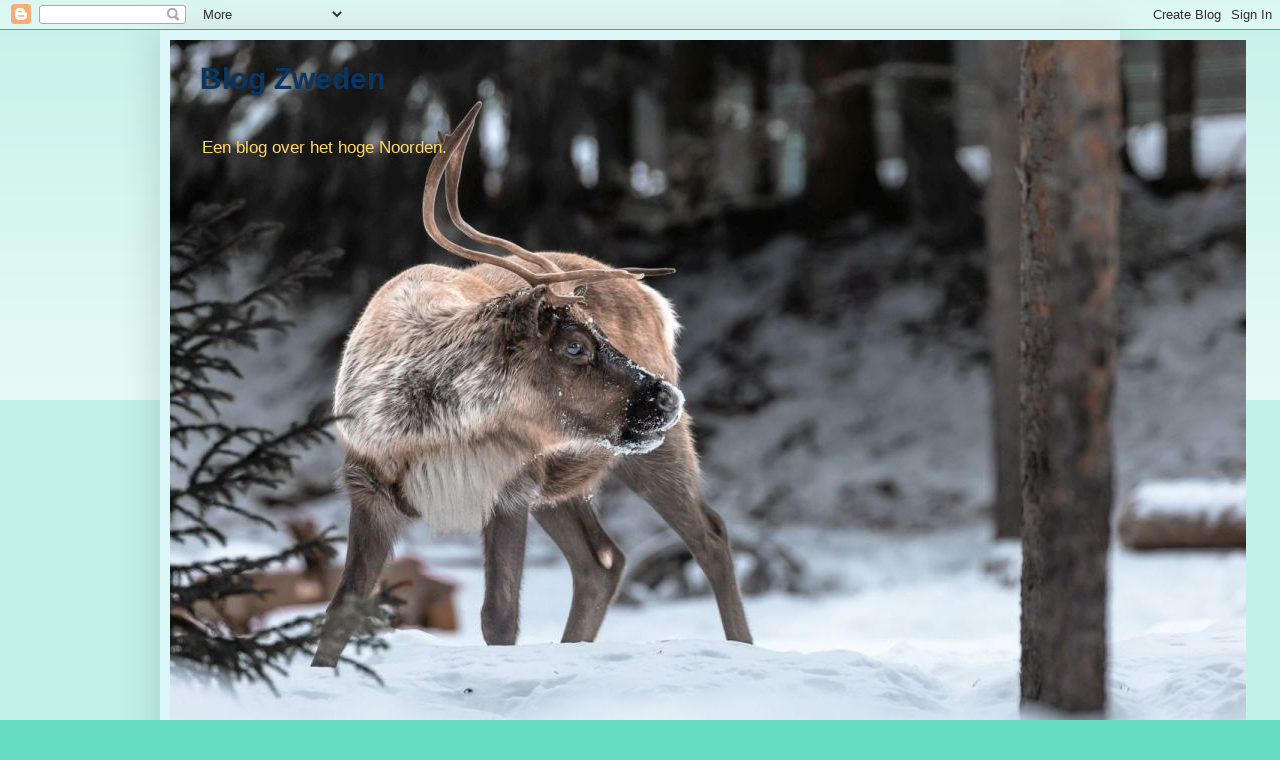

--- FILE ---
content_type: text/html; charset=UTF-8
request_url: https://blogzweden.blogspot.com/2024/03/avgrunden-abyss.html
body_size: 41912
content:
<!DOCTYPE html>
<html class='v2' dir='ltr' lang='nl' xmlns='http://www.w3.org/1999/xhtml' xmlns:b='http://www.google.com/2005/gml/b' xmlns:data='http://www.google.com/2005/gml/data' xmlns:expr='http://www.google.com/2005/gml/expr'>
<head>
<link href='https://www.blogger.com/static/v1/widgets/335934321-css_bundle_v2.css' rel='stylesheet' type='text/css'/>
<!-- Google tag (gtag.js) -->
<script async='async' src='https://www.googletagmanager.com/gtag/js?id=G-JFY8SY0N6T'></script>
<script>
  window.dataLayer = window.dataLayer || [];
  function gtag(){dataLayer.push(arguments);}
  gtag('js', new Date());

  gtag('config', 'G-JFY8SY0N6T');
</script>
<meta content='width=1100' name='viewport'/>
<meta content='text/html; charset=UTF-8' http-equiv='Content-Type'/>
<meta content='blogger' name='generator'/>
<link href='https://blogzweden.blogspot.com/favicon.ico' rel='icon' type='image/x-icon'/>
<link href='https://blogzweden.blogspot.com/2024/03/avgrunden-abyss.html' rel='canonical'/>
<link rel="alternate" type="application/atom+xml" title="Blog Zweden - Atom" href="https://blogzweden.blogspot.com/feeds/posts/default" />
<link rel="alternate" type="application/rss+xml" title="Blog Zweden - RSS" href="https://blogzweden.blogspot.com/feeds/posts/default?alt=rss" />
<link rel="service.post" type="application/atom+xml" title="Blog Zweden - Atom" href="https://www.blogger.com/feeds/4557910115033060559/posts/default" />

<link rel="alternate" type="application/atom+xml" title="Blog Zweden - Atom" href="https://blogzweden.blogspot.com/feeds/6329982873368126079/comments/default" />
<!--Can't find substitution for tag [blog.ieCssRetrofitLinks]-->
<link href='https://blogger.googleusercontent.com/img/b/R29vZ2xl/AVvXsEg4XWxo_AVflWc_WKb4BucJum1esAT6To2Es99spI2zaUe7GicQjD5Ep7XtfweOSJCg74QcvpSD8iYTewNVGBS8I67i8LL0QRRkgyKjekRs-33SgHo19IvJufLSncYJ3Ds1SisJxImMXhIN-vwAwxykzP0624x34-GIkit5DS-7HbOMbwSBZjS1D2_THog/w400-h266/avgrunden.jpg' rel='image_src'/>
<meta content='https://blogzweden.blogspot.com/2024/03/avgrunden-abyss.html' property='og:url'/>
<meta content='Avgrunden - The Abyss' property='og:title'/>
<meta content='Een blog over Scandinavië.' property='og:description'/>
<meta content='https://blogger.googleusercontent.com/img/b/R29vZ2xl/AVvXsEg4XWxo_AVflWc_WKb4BucJum1esAT6To2Es99spI2zaUe7GicQjD5Ep7XtfweOSJCg74QcvpSD8iYTewNVGBS8I67i8LL0QRRkgyKjekRs-33SgHo19IvJufLSncYJ3Ds1SisJxImMXhIN-vwAwxykzP0624x34-GIkit5DS-7HbOMbwSBZjS1D2_THog/w1200-h630-p-k-no-nu/avgrunden.jpg' property='og:image'/>
<title>Blog Zweden: Avgrunden - The Abyss</title>
<style id='page-skin-1' type='text/css'><!--
/*
-----------------------------------------------
Blogger Template Style
Name:     Simple
Designer: Blogger
URL:      www.blogger.com
----------------------------------------------- */
/* Variable definitions
====================
<Variable name="keycolor" description="Main Color" type="color" default="#66bbdd"/>
<Group description="Page Text" selector="body">
<Variable name="body.font" description="Font" type="font"
default="normal normal 12px Arial, Tahoma, Helvetica, FreeSans, sans-serif"/>
<Variable name="body.text.color" description="Text Color" type="color" default="#222222"/>
</Group>
<Group description="Backgrounds" selector=".body-fauxcolumns-outer">
<Variable name="body.background.color" description="Outer Background" type="color" default="#66bbdd"/>
<Variable name="content.background.color" description="Main Background" type="color" default="#ffffff"/>
<Variable name="header.background.color" description="Header Background" type="color" default="transparent"/>
</Group>
<Group description="Links" selector=".main-outer">
<Variable name="link.color" description="Link Color" type="color" default="#2288bb"/>
<Variable name="link.visited.color" description="Visited Color" type="color" default="#888888"/>
<Variable name="link.hover.color" description="Hover Color" type="color" default="#33aaff"/>
</Group>
<Group description="Blog Title" selector=".header h1">
<Variable name="header.font" description="Font" type="font"
default="normal normal 60px Arial, Tahoma, Helvetica, FreeSans, sans-serif"/>
<Variable name="header.text.color" description="Title Color" type="color" default="#3399bb" />
</Group>
<Group description="Blog Description" selector=".header .description">
<Variable name="description.text.color" description="Description Color" type="color"
default="#777777" />
</Group>
<Group description="Tabs Text" selector=".tabs-inner .widget li a">
<Variable name="tabs.font" description="Font" type="font"
default="normal normal 14px Arial, Tahoma, Helvetica, FreeSans, sans-serif"/>
<Variable name="tabs.text.color" description="Text Color" type="color" default="#999999"/>
<Variable name="tabs.selected.text.color" description="Selected Color" type="color" default="#000000"/>
</Group>
<Group description="Tabs Background" selector=".tabs-outer .PageList">
<Variable name="tabs.background.color" description="Background Color" type="color" default="#f5f5f5"/>
<Variable name="tabs.selected.background.color" description="Selected Color" type="color" default="#eeeeee"/>
</Group>
<Group description="Post Title" selector="h3.post-title, .comments h4">
<Variable name="post.title.font" description="Font" type="font"
default="normal normal 22px Arial, Tahoma, Helvetica, FreeSans, sans-serif"/>
</Group>
<Group description="Date Header" selector=".date-header">
<Variable name="date.header.color" description="Text Color" type="color"
default="#222222"/>
<Variable name="date.header.background.color" description="Background Color" type="color"
default="transparent"/>
<Variable name="date.header.font" description="Text Font" type="font"
default="normal bold 11px Arial, Tahoma, Helvetica, FreeSans, sans-serif"/>
<Variable name="date.header.padding" description="Date Header Padding" type="string" default="inherit"/>
<Variable name="date.header.letterspacing" description="Date Header Letter Spacing" type="string" default="inherit"/>
<Variable name="date.header.margin" description="Date Header Margin" type="string" default="inherit"/>
</Group>
<Group description="Post Footer" selector=".post-footer">
<Variable name="post.footer.text.color" description="Text Color" type="color" default="#666666"/>
<Variable name="post.footer.background.color" description="Background Color" type="color"
default="#f9f9f9"/>
<Variable name="post.footer.border.color" description="Shadow Color" type="color" default="#eeeeee"/>
</Group>
<Group description="Gadgets" selector="h2">
<Variable name="widget.title.font" description="Title Font" type="font"
default="normal bold 11px Arial, Tahoma, Helvetica, FreeSans, sans-serif"/>
<Variable name="widget.title.text.color" description="Title Color" type="color" default="#000000"/>
<Variable name="widget.alternate.text.color" description="Alternate Color" type="color" default="#999999"/>
</Group>
<Group description="Images" selector=".main-inner">
<Variable name="image.background.color" description="Background Color" type="color" default="#ffffff"/>
<Variable name="image.border.color" description="Border Color" type="color" default="#eeeeee"/>
<Variable name="image.text.color" description="Caption Text Color" type="color" default="#222222"/>
</Group>
<Group description="Accents" selector=".content-inner">
<Variable name="body.rule.color" description="Separator Line Color" type="color" default="#eeeeee"/>
<Variable name="tabs.border.color" description="Tabs Border Color" type="color" default="#eeeeee"/>
</Group>
<Variable name="body.background" description="Body Background" type="background"
color="#66ddc3" default="$(color) none repeat scroll top left"/>
<Variable name="body.background.override" description="Body Background Override" type="string" default=""/>
<Variable name="body.background.gradient.cap" description="Body Gradient Cap" type="url"
default="url(https://resources.blogblog.com/blogblog/data/1kt/simple/gradients_light.png)"/>
<Variable name="body.background.gradient.tile" description="Body Gradient Tile" type="url"
default="url(https://resources.blogblog.com/blogblog/data/1kt/simple/body_gradient_tile_light.png)"/>
<Variable name="content.background.color.selector" description="Content Background Color Selector" type="string" default=".content-inner"/>
<Variable name="content.padding" description="Content Padding" type="length" default="10px" min="0" max="100px"/>
<Variable name="content.padding.horizontal" description="Content Horizontal Padding" type="length" default="10px" min="0" max="100px"/>
<Variable name="content.shadow.spread" description="Content Shadow Spread" type="length" default="40px" min="0" max="100px"/>
<Variable name="content.shadow.spread.webkit" description="Content Shadow Spread (WebKit)" type="length" default="5px" min="0" max="100px"/>
<Variable name="content.shadow.spread.ie" description="Content Shadow Spread (IE)" type="length" default="10px" min="0" max="100px"/>
<Variable name="main.border.width" description="Main Border Width" type="length" default="0" min="0" max="10px"/>
<Variable name="header.background.gradient" description="Header Gradient" type="url" default="none"/>
<Variable name="header.shadow.offset.left" description="Header Shadow Offset Left" type="length" default="-1px" min="-50px" max="50px"/>
<Variable name="header.shadow.offset.top" description="Header Shadow Offset Top" type="length" default="-1px" min="-50px" max="50px"/>
<Variable name="header.shadow.spread" description="Header Shadow Spread" type="length" default="1px" min="0" max="100px"/>
<Variable name="header.padding" description="Header Padding" type="length" default="30px" min="0" max="100px"/>
<Variable name="header.border.size" description="Header Border Size" type="length" default="1px" min="0" max="10px"/>
<Variable name="header.bottom.border.size" description="Header Bottom Border Size" type="length" default="1px" min="0" max="10px"/>
<Variable name="header.border.horizontalsize" description="Header Horizontal Border Size" type="length" default="0" min="0" max="10px"/>
<Variable name="description.text.size" description="Description Text Size" type="string" default="140%"/>
<Variable name="tabs.margin.top" description="Tabs Margin Top" type="length" default="0" min="0" max="100px"/>
<Variable name="tabs.margin.side" description="Tabs Side Margin" type="length" default="30px" min="0" max="100px"/>
<Variable name="tabs.background.gradient" description="Tabs Background Gradient" type="url"
default="url(https://resources.blogblog.com/blogblog/data/1kt/simple/gradients_light.png)"/>
<Variable name="tabs.border.width" description="Tabs Border Width" type="length" default="1px" min="0" max="10px"/>
<Variable name="tabs.bevel.border.width" description="Tabs Bevel Border Width" type="length" default="1px" min="0" max="10px"/>
<Variable name="post.margin.bottom" description="Post Bottom Margin" type="length" default="25px" min="0" max="100px"/>
<Variable name="image.border.small.size" description="Image Border Small Size" type="length" default="2px" min="0" max="10px"/>
<Variable name="image.border.large.size" description="Image Border Large Size" type="length" default="5px" min="0" max="10px"/>
<Variable name="page.width.selector" description="Page Width Selector" type="string" default=".region-inner"/>
<Variable name="page.width" description="Page Width" type="string" default="auto"/>
<Variable name="main.section.margin" description="Main Section Margin" type="length" default="15px" min="0" max="100px"/>
<Variable name="main.padding" description="Main Padding" type="length" default="15px" min="0" max="100px"/>
<Variable name="main.padding.top" description="Main Padding Top" type="length" default="30px" min="0" max="100px"/>
<Variable name="main.padding.bottom" description="Main Padding Bottom" type="length" default="30px" min="0" max="100px"/>
<Variable name="paging.background"
color="#dbf6f6"
description="Background of blog paging area" type="background"
default="transparent none no-repeat scroll top center"/>
<Variable name="footer.bevel" description="Bevel border length of footer" type="length" default="0" min="0" max="10px"/>
<Variable name="mobile.background.overlay" description="Mobile Background Overlay" type="string"
default="transparent none repeat scroll top left"/>
<Variable name="mobile.background.size" description="Mobile Background Size" type="string" default="auto"/>
<Variable name="mobile.button.color" description="Mobile Button Color" type="color" default="#ffffff" />
<Variable name="startSide" description="Side where text starts in blog language" type="automatic" default="left"/>
<Variable name="endSide" description="Side where text ends in blog language" type="automatic" default="right"/>
*/
/* Content
----------------------------------------------- */
body {
font: normal normal 12px Arial, Tahoma, Helvetica, FreeSans, sans-serif;
color: #222222;
background: #66ddc3 none repeat scroll top left;
padding: 0 40px 40px 40px;
}
html body .region-inner {
min-width: 0;
max-width: 100%;
width: auto;
}
h2 {
font-size: 22px;
}
a:link {
text-decoration:none;
color: #21bba0;
}
a:visited {
text-decoration:none;
color: #888888;
}
a:hover {
text-decoration:underline;
color: #32ffed;
}
.body-fauxcolumn-outer .fauxcolumn-inner {
background: transparent url(https://resources.blogblog.com/blogblog/data/1kt/simple/body_gradient_tile_light.png) repeat scroll top left;
_background-image: none;
}
.body-fauxcolumn-outer .cap-top {
position: absolute;
z-index: 1;
height: 400px;
width: 100%;
}
.body-fauxcolumn-outer .cap-top .cap-left {
width: 100%;
background: transparent url(https://resources.blogblog.com/blogblog/data/1kt/simple/gradients_light.png) repeat-x scroll top left;
_background-image: none;
}
.content-outer {
-moz-box-shadow: 0 0 40px rgba(0, 0, 0, .15);
-webkit-box-shadow: 0 0 5px rgba(0, 0, 0, .15);
-goog-ms-box-shadow: 0 0 10px #333333;
box-shadow: 0 0 40px rgba(0, 0, 0, .15);
margin-bottom: 1px;
}
.content-inner {
padding: 10px 10px;
}
.content-inner {
background-color: #dbf6f6;
}
/* Header
----------------------------------------------- */
.header-outer {
background: rgba(0, 0, 0, 0) none repeat-x scroll 0 -400px;
_background-image: none;
}
.Header h1 {
font: normal bold 30px Arial, Tahoma, Helvetica, FreeSans, sans-serif;
color: #073763;
text-shadow: -1px -1px 1px rgba(0, 0, 0, .2);
}
.Header h1 a {
color: #073763;
}
.Header .description {
font-size: 140%;
color: #ffd966;
}
.header-inner .Header .titlewrapper {
padding: 22px 30px;
}
.header-inner .Header .descriptionwrapper {
padding: 0 30px;
}
/* Tabs
----------------------------------------------- */
.tabs-inner .section:first-child {
border-top: 1px solid #dbf6f6;
}
.tabs-inner .section:first-child ul {
margin-top: -1px;
border-top: 1px solid #dbf6f6;
border-left: 0 solid #dbf6f6;
border-right: 0 solid #dbf6f6;
}
.tabs-inner .widget ul {
background: #dbf6f6 url(https://resources.blogblog.com/blogblog/data/1kt/simple/gradients_light.png) repeat-x scroll 0 -800px;
_background-image: none;
border-bottom: 1px solid #dbf6f6;
margin-top: 0;
margin-left: -30px;
margin-right: -30px;
}
.tabs-inner .widget li a {
display: inline-block;
padding: .6em 1em;
font: normal normal 14px Arial, Tahoma, Helvetica, FreeSans, sans-serif;
color: #999999;
border-left: 1px solid #dbf6f6;
border-right: 1px solid #dbf6f6;
}
.tabs-inner .widget li:first-child a {
border-left: none;
}
.tabs-inner .widget li.selected a, .tabs-inner .widget li a:hover {
color: #000000;
background-color: #eeeeee;
text-decoration: none;
}
/* Columns
----------------------------------------------- */
.main-outer {
border-top: 0 solid #eeeeee;
}
.fauxcolumn-left-outer .fauxcolumn-inner {
border-right: 1px solid #eeeeee;
}
.fauxcolumn-right-outer .fauxcolumn-inner {
border-left: 1px solid #eeeeee;
}
/* Headings
----------------------------------------------- */
div.widget > h2,
div.widget h2.title {
margin: 0 0 1em 0;
font: normal bold 11px Arial, Tahoma, Helvetica, FreeSans, sans-serif;
color: #000000;
}
/* Widgets
----------------------------------------------- */
.widget .zippy {
color: #999999;
text-shadow: 2px 2px 1px rgba(0, 0, 0, .1);
}
.widget .popular-posts ul {
list-style: none;
}
/* Posts
----------------------------------------------- */
h2.date-header {
font: normal bold 11px Arial, Tahoma, Helvetica, FreeSans, sans-serif;
}
.date-header span {
background-color: rgba(0, 0, 0, 0);
color: #222222;
padding: inherit;
letter-spacing: inherit;
margin: inherit;
}
.main-inner {
padding-top: 30px;
padding-bottom: 30px;
}
.main-inner .column-center-inner {
padding: 0 15px;
}
.main-inner .column-center-inner .section {
margin: 0 15px;
}
.post {
margin: 0 0 25px 0;
}
h3.post-title, .comments h4 {
font: normal normal 22px Arial, Tahoma, Helvetica, FreeSans, sans-serif;
margin: .75em 0 0;
}
.post-body {
font-size: 110%;
line-height: 1.4;
position: relative;
}
.post-body img, .post-body .tr-caption-container, .Profile img, .Image img,
.BlogList .item-thumbnail img {
padding: 2px;
background: #ffffff;
border: 1px solid #eeeeee;
-moz-box-shadow: 1px 1px 5px rgba(0, 0, 0, .1);
-webkit-box-shadow: 1px 1px 5px rgba(0, 0, 0, .1);
box-shadow: 1px 1px 5px rgba(0, 0, 0, .1);
}
.post-body img, .post-body .tr-caption-container {
padding: 5px;
}
.post-body .tr-caption-container {
color: #222222;
}
.post-body .tr-caption-container img {
padding: 0;
background: transparent;
border: none;
-moz-box-shadow: 0 0 0 rgba(0, 0, 0, .1);
-webkit-box-shadow: 0 0 0 rgba(0, 0, 0, .1);
box-shadow: 0 0 0 rgba(0, 0, 0, .1);
}
.post-header {
margin: 0 0 1.5em;
line-height: 1.6;
font-size: 90%;
}
.post-footer {
margin: 20px -2px 0;
padding: 5px 10px;
color: #666666;
background-color: #f9f9f9;
border-bottom: 1px solid #eeeeee;
line-height: 1.6;
font-size: 90%;
}
#comments .comment-author {
padding-top: 1.5em;
border-top: 1px solid #eeeeee;
background-position: 0 1.5em;
}
#comments .comment-author:first-child {
padding-top: 0;
border-top: none;
}
.avatar-image-container {
margin: .2em 0 0;
}
#comments .avatar-image-container img {
border: 1px solid #eeeeee;
}
/* Comments
----------------------------------------------- */
.comments .comments-content .icon.blog-author {
background-repeat: no-repeat;
background-image: url([data-uri]);
}
.comments .comments-content .loadmore a {
border-top: 1px solid #999999;
border-bottom: 1px solid #999999;
}
.comments .comment-thread.inline-thread {
background-color: #f9f9f9;
}
.comments .continue {
border-top: 2px solid #999999;
}
/* Accents
---------------------------------------------- */
.section-columns td.columns-cell {
border-left: 1px solid #eeeeee;
}
.blog-pager {
background: transparent none no-repeat scroll top center;
}
.blog-pager-older-link, .home-link,
.blog-pager-newer-link {
background-color: #dbf6f6;
padding: 5px;
}
.footer-outer {
border-top: 0 dashed #bbbbbb;
}
/* Mobile
----------------------------------------------- */
body.mobile  {
background-size: auto;
}
.mobile .body-fauxcolumn-outer {
background: transparent none repeat scroll top left;
}
.mobile .body-fauxcolumn-outer .cap-top {
background-size: 100% auto;
}
.mobile .content-outer {
-webkit-box-shadow: 0 0 3px rgba(0, 0, 0, .15);
box-shadow: 0 0 3px rgba(0, 0, 0, .15);
}
.mobile .tabs-inner .widget ul {
margin-left: 0;
margin-right: 0;
}
.mobile .post {
margin: 0;
}
.mobile .main-inner .column-center-inner .section {
margin: 0;
}
.mobile .date-header span {
padding: 0.1em 10px;
margin: 0 -10px;
}
.mobile h3.post-title {
margin: 0;
}
.mobile .blog-pager {
background: transparent none no-repeat scroll top center;
}
.mobile .footer-outer {
border-top: none;
}
.mobile .main-inner, .mobile .footer-inner {
background-color: #dbf6f6;
}
.mobile-index-contents {
color: #222222;
}
.mobile-link-button {
background-color: #21bba0;
}
.mobile-link-button a:link, .mobile-link-button a:visited {
color: #ffffff;
}
.mobile .tabs-inner .section:first-child {
border-top: none;
}
.mobile .tabs-inner .PageList .widget-content {
background-color: #eeeeee;
color: #000000;
border-top: 1px solid #dbf6f6;
border-bottom: 1px solid #dbf6f6;
}
.mobile .tabs-inner .PageList .widget-content .pagelist-arrow {
border-left: 1px solid #dbf6f6;
}

--></style>
<style id='template-skin-1' type='text/css'><!--
body {
min-width: 960px;
}
.content-outer, .content-fauxcolumn-outer, .region-inner {
min-width: 960px;
max-width: 960px;
_width: 960px;
}
.main-inner .columns {
padding-left: 0;
padding-right: 410px;
}
.main-inner .fauxcolumn-center-outer {
left: 0;
right: 410px;
/* IE6 does not respect left and right together */
_width: expression(this.parentNode.offsetWidth -
parseInt("0") -
parseInt("410px") + 'px');
}
.main-inner .fauxcolumn-left-outer {
width: 0;
}
.main-inner .fauxcolumn-right-outer {
width: 410px;
}
.main-inner .column-left-outer {
width: 0;
right: 100%;
margin-left: -0;
}
.main-inner .column-right-outer {
width: 410px;
margin-right: -410px;
}
#layout {
min-width: 0;
}
#layout .content-outer {
min-width: 0;
width: 800px;
}
#layout .region-inner {
min-width: 0;
width: auto;
}
body#layout div.add_widget {
padding: 8px;
}
body#layout div.add_widget a {
margin-left: 32px;
}
--></style>
<script type='text/javascript'>
        (function(i,s,o,g,r,a,m){i['GoogleAnalyticsObject']=r;i[r]=i[r]||function(){
        (i[r].q=i[r].q||[]).push(arguments)},i[r].l=1*new Date();a=s.createElement(o),
        m=s.getElementsByTagName(o)[0];a.async=1;a.src=g;m.parentNode.insertBefore(a,m)
        })(window,document,'script','https://www.google-analytics.com/analytics.js','ga');
        ga('create', 'UA-26336262-1', 'auto', 'blogger');
        ga('blogger.send', 'pageview');
      </script>
<link href='https://www.blogger.com/dyn-css/authorization.css?targetBlogID=4557910115033060559&amp;zx=8f321af2-d0e8-4083-b6f5-33aee004d127' media='none' onload='if(media!=&#39;all&#39;)media=&#39;all&#39;' rel='stylesheet'/><noscript><link href='https://www.blogger.com/dyn-css/authorization.css?targetBlogID=4557910115033060559&amp;zx=8f321af2-d0e8-4083-b6f5-33aee004d127' rel='stylesheet'/></noscript>
<meta name='google-adsense-platform-account' content='ca-host-pub-1556223355139109'/>
<meta name='google-adsense-platform-domain' content='blogspot.com'/>

<!-- data-ad-client=ca-pub-0841263628016777 -->

</head>
<body class='loading'>
<div class='navbar section' id='navbar' name='Navbar'><div class='widget Navbar' data-version='1' id='Navbar1'><script type="text/javascript">
    function setAttributeOnload(object, attribute, val) {
      if(window.addEventListener) {
        window.addEventListener('load',
          function(){ object[attribute] = val; }, false);
      } else {
        window.attachEvent('onload', function(){ object[attribute] = val; });
      }
    }
  </script>
<div id="navbar-iframe-container"></div>
<script type="text/javascript" src="https://apis.google.com/js/platform.js"></script>
<script type="text/javascript">
      gapi.load("gapi.iframes:gapi.iframes.style.bubble", function() {
        if (gapi.iframes && gapi.iframes.getContext) {
          gapi.iframes.getContext().openChild({
              url: 'https://www.blogger.com/navbar/4557910115033060559?po\x3d6329982873368126079\x26origin\x3dhttps://blogzweden.blogspot.com',
              where: document.getElementById("navbar-iframe-container"),
              id: "navbar-iframe"
          });
        }
      });
    </script><script type="text/javascript">
(function() {
var script = document.createElement('script');
script.type = 'text/javascript';
script.src = '//pagead2.googlesyndication.com/pagead/js/google_top_exp.js';
var head = document.getElementsByTagName('head')[0];
if (head) {
head.appendChild(script);
}})();
</script>
</div></div>
<div class='body-fauxcolumns'>
<div class='fauxcolumn-outer body-fauxcolumn-outer'>
<div class='cap-top'>
<div class='cap-left'></div>
<div class='cap-right'></div>
</div>
<div class='fauxborder-left'>
<div class='fauxborder-right'></div>
<div class='fauxcolumn-inner'>
</div>
</div>
<div class='cap-bottom'>
<div class='cap-left'></div>
<div class='cap-right'></div>
</div>
</div>
</div>
<div class='content'>
<div class='content-fauxcolumns'>
<div class='fauxcolumn-outer content-fauxcolumn-outer'>
<div class='cap-top'>
<div class='cap-left'></div>
<div class='cap-right'></div>
</div>
<div class='fauxborder-left'>
<div class='fauxborder-right'></div>
<div class='fauxcolumn-inner'>
</div>
</div>
<div class='cap-bottom'>
<div class='cap-left'></div>
<div class='cap-right'></div>
</div>
</div>
</div>
<div class='content-outer'>
<div class='content-cap-top cap-top'>
<div class='cap-left'></div>
<div class='cap-right'></div>
</div>
<div class='fauxborder-left content-fauxborder-left'>
<div class='fauxborder-right content-fauxborder-right'></div>
<div class='content-inner'>
<header>
<div class='header-outer'>
<div class='header-cap-top cap-top'>
<div class='cap-left'></div>
<div class='cap-right'></div>
</div>
<div class='fauxborder-left header-fauxborder-left'>
<div class='fauxborder-right header-fauxborder-right'></div>
<div class='region-inner header-inner'>
<div class='header section' id='header' name='Koptekst'><div class='widget Header' data-version='1' id='Header1'>
<div id='header-inner' style='background-image: url("https://blogger.googleusercontent.com/img/a/AVvXsEjPgfjorHebL0YdIFb5UhsYeMCUn-uhNGKRD9vHb6rSDB-Gs-s-g0Wk0aQKqmbmrVJ47HSZqLDQ3qw7fxby9aw67lEjY5gHqEXxJFSo8PNA6kgwb7kWdY7U8RuBvLguTwQvPduLItY2r8T6mihaRzmFTI4UvzJo6uko6Namj7Z7ghGvd-le71GaBF92=s1076"); background-position: left; width: 1076px; min-height: 717px; _height: 717px; background-repeat: no-repeat; '>
<div class='titlewrapper' style='background: transparent'>
<h1 class='title' style='background: transparent; border-width: 0px'>
<a href='https://blogzweden.blogspot.com/'>
Blog Zweden
</a>
</h1>
</div>
<div class='descriptionwrapper'>
<p class='description'><span>Een blog over het hoge Noorden.</span></p>
</div>
</div>
</div></div>
</div>
</div>
<div class='header-cap-bottom cap-bottom'>
<div class='cap-left'></div>
<div class='cap-right'></div>
</div>
</div>
</header>
<div class='tabs-outer'>
<div class='tabs-cap-top cap-top'>
<div class='cap-left'></div>
<div class='cap-right'></div>
</div>
<div class='fauxborder-left tabs-fauxborder-left'>
<div class='fauxborder-right tabs-fauxborder-right'></div>
<div class='region-inner tabs-inner'>
<div class='tabs section' id='crosscol' name='Alle kolommen'><div class='widget PageList' data-version='1' id='PageList1'>
<h2>Pagina's</h2>
<div class='widget-content'>
<ul>
<li>
<a href='https://blogzweden.blogspot.com/p/welkom.html'>Info</a>
</li>
<li>
<a href='https://blogzweden.blogspot.com/'>Blog</a>
</li>
<li>
<a href='https://blogzweden.blogspot.com/p/films.html'>Films/Series</a>
</li>
<li>
<a href='https://blogzweden.blogspot.com/p/scandinanische-muziek.html'>Muziek</a>
</li>
<li>
<a href='https://blogzweden.blogspot.com/p/blog-page.html'>Boekenlijst</a>
</li>
<li>
<a href='https://www.mapcustomizer.com/map/Zwedenblog'>Kaartoverzicht</a>
</li>
<li>
<a href='https://blogzweden.blogspot.com/p/updates.html'>Privacy</a>
</li>
</ul>
<div class='clear'></div>
</div>
</div></div>
<div class='tabs section' id='crosscol-overflow' name='Cross-Column 2'><div class='widget Translate' data-version='1' id='Translate1'>
<h2 class='title'>Google Translate</h2>
<div id='google_translate_element'></div>
<script>
    function googleTranslateElementInit() {
      new google.translate.TranslateElement({
        pageLanguage: 'nl',
        autoDisplay: 'true',
        layout: google.translate.TranslateElement.InlineLayout.SIMPLE
      }, 'google_translate_element');
    }
  </script>
<script src='//translate.google.com/translate_a/element.js?cb=googleTranslateElementInit'></script>
<div class='clear'></div>
</div></div>
</div>
</div>
<div class='tabs-cap-bottom cap-bottom'>
<div class='cap-left'></div>
<div class='cap-right'></div>
</div>
</div>
<div class='main-outer'>
<div class='main-cap-top cap-top'>
<div class='cap-left'></div>
<div class='cap-right'></div>
</div>
<div class='fauxborder-left main-fauxborder-left'>
<div class='fauxborder-right main-fauxborder-right'></div>
<div class='region-inner main-inner'>
<div class='columns fauxcolumns'>
<div class='fauxcolumn-outer fauxcolumn-center-outer'>
<div class='cap-top'>
<div class='cap-left'></div>
<div class='cap-right'></div>
</div>
<div class='fauxborder-left'>
<div class='fauxborder-right'></div>
<div class='fauxcolumn-inner'>
</div>
</div>
<div class='cap-bottom'>
<div class='cap-left'></div>
<div class='cap-right'></div>
</div>
</div>
<div class='fauxcolumn-outer fauxcolumn-left-outer'>
<div class='cap-top'>
<div class='cap-left'></div>
<div class='cap-right'></div>
</div>
<div class='fauxborder-left'>
<div class='fauxborder-right'></div>
<div class='fauxcolumn-inner'>
</div>
</div>
<div class='cap-bottom'>
<div class='cap-left'></div>
<div class='cap-right'></div>
</div>
</div>
<div class='fauxcolumn-outer fauxcolumn-right-outer'>
<div class='cap-top'>
<div class='cap-left'></div>
<div class='cap-right'></div>
</div>
<div class='fauxborder-left'>
<div class='fauxborder-right'></div>
<div class='fauxcolumn-inner'>
</div>
</div>
<div class='cap-bottom'>
<div class='cap-left'></div>
<div class='cap-right'></div>
</div>
</div>
<!-- corrects IE6 width calculation -->
<div class='columns-inner'>
<div class='column-center-outer'>
<div class='column-center-inner'>
<div class='main section' id='main' name='Algemeen'><div class='widget Blog' data-version='1' id='Blog1'>
<div class='blog-posts hfeed'>

          <div class="date-outer">
        
<h2 class='date-header'><span>zaterdag 2 maart 2024</span></h2>

          <div class="date-posts">
        
<div class='post-outer'>
<div class='post hentry uncustomized-post-template' itemprop='blogPost' itemscope='itemscope' itemtype='http://schema.org/BlogPosting'>
<meta content='https://blogger.googleusercontent.com/img/b/R29vZ2xl/AVvXsEg4XWxo_AVflWc_WKb4BucJum1esAT6To2Es99spI2zaUe7GicQjD5Ep7XtfweOSJCg74QcvpSD8iYTewNVGBS8I67i8LL0QRRkgyKjekRs-33SgHo19IvJufLSncYJ3Ds1SisJxImMXhIN-vwAwxykzP0624x34-GIkit5DS-7HbOMbwSBZjS1D2_THog/w400-h266/avgrunden.jpg' itemprop='image_url'/>
<meta content='4557910115033060559' itemprop='blogId'/>
<meta content='6329982873368126079' itemprop='postId'/>
<a name='6329982873368126079'></a>
<h3 class='post-title entry-title' itemprop='name'>
Avgrunden - The Abyss
</h3>
<div class='post-header'>
<div class='post-header-line-1'></div>
</div>
<div class='post-body entry-content' id='post-body-6329982873368126079' itemprop='description articleBody'>
<b>Filmdetails:</b><br />Titel:&nbsp;Avgrunden - The Abyss<br />Jaar: 2023<br />Regisseur:&nbsp;<a href="https://www.imdb.com/name/nm0391557/" target="_blank">Richard Holm</a><br />Verhaal:&nbsp;Richard Holm,&nbsp;<a href="https://www.imdb.com/name/nm8946241" target="_blank">Robin Sherlock Holm</a> en&nbsp;<a href="https://www.imdb.com/name/nm14165088" target="_blank">Nicola Sinclair</a><br />Acteurs:&nbsp;<a href="https://www.imdb.com/name/nm0637259/" target="_blank">Tuva Novotny</a>,&nbsp;<a href="https://www.imdb.com/name/nm2748295/" target="_blank">Kardo Razzazi</a>,&nbsp;<a href="https://www.imdb.com/name/nm4739992" target="_blank">Felicia Maxime</a><br />Duur: 103 minuten<br /><a href="https://www.imdb.com/title/tt22016156/" target="_blank">IMDB</a>&nbsp;cijfer: 5,3<br /><br /><div style="text-align: center;"><a href="https://blogger.googleusercontent.com/img/b/R29vZ2xl/AVvXsEg4XWxo_AVflWc_WKb4BucJum1esAT6To2Es99spI2zaUe7GicQjD5Ep7XtfweOSJCg74QcvpSD8iYTewNVGBS8I67i8LL0QRRkgyKjekRs-33SgHo19IvJufLSncYJ3Ds1SisJxImMXhIN-vwAwxykzP0624x34-GIkit5DS-7HbOMbwSBZjS1D2_THog/s1024/avgrunden.jpg" imageanchor="1"><img border="0" data-original-height="683" data-original-width="1024" height="266" src="https://blogger.googleusercontent.com/img/b/R29vZ2xl/AVvXsEg4XWxo_AVflWc_WKb4BucJum1esAT6To2Es99spI2zaUe7GicQjD5Ep7XtfweOSJCg74QcvpSD8iYTewNVGBS8I67i8LL0QRRkgyKjekRs-33SgHo19IvJufLSncYJ3Ds1SisJxImMXhIN-vwAwxykzP0624x34-GIkit5DS-7HbOMbwSBZjS1D2_THog/w400-h266/avgrunden.jpg" title="Avgrunden" width="400" /></a></div><div style="text-align: center;"><br /></div><div style="text-align: center;"><iframe allow="accelerometer; autoplay; clipboard-write; encrypted-media; gyroscope; picture-in-picture; web-share" allowfullscreen="" frameborder="0" height="315" src="https://www.youtube.com/embed/uzh_8ht4-aA?si=z3IuGq8DQPQm5DXi" title="YouTube video player" width="560"></iframe></div><br /><div><b>Samenvatting:</b></div><i>Frigga werkt als hoofd beveiliging bij 's werelds grootste ondergrondse mijn in de Zweedse stad Kiruna. Ze probeert een balans te vinden tussen haar gezin, haar nieuwe liefde Dabir en een ex die het verleden maar niet los wil laten. Maar wanneer de grond plotseling onder hun voeten begint te schudden, doet de puzzel van het leven er niet meer toe en begint voor Frigga de strijd om te voorkomen dat ze in de afgrond worden meegesleurd.</i><div><b><br /></b></div><div><b>De film:</b></div><div>Op&nbsp;<a href="https://www.netflix.com/title/81621532" target="_blank">Netflix</a>&nbsp;is de Zweedse film <i>Avgrunden </i>te zien. De film wordt bestempeld als een rampenfilm en dit is gedeeltelijk waar. De opbouw naar de ramp duurt vrij lang en de ramp zelf is van korte duur. Om die reden zijn de recensies over de film voornamelijk negatief. Zelf ben ik wel positief. Het verhaal speelt zich af in Kiruna en de meesten weten wel wat daar aan de hand is. De stad moet 3 km verplaatst worden vanwege de ijzerwinning in&nbsp;<a href="https://en.wikipedia.org/wiki/Kiirunavaara" target="_blank">Kiirunavaara</a>. In dit <a href="https://www.takemetosweden.be/nl/kiruna/" target="_blank">artikel</a> van <i>Take me to Sweden</i> is de geschiedenis van Kiruna te lezen. In de film noemen ze het gedeelte dat al verplaatst is <a href="https://www.theplan.it/eng/award-2016-urbanplanning/new-kiruna-1" target="_blank">Nieuw Kiruna</a>. De film begint met tekst over de aardverschuiving bij <a href="https://no.wikipedia.org/wiki/Idkerberget" target="_blank">Idkerberget</a>&nbsp;in 1961 vanwege mijnbouw en daarna de mijnaardbeving in mei 2020 in Kiruna. Dit <a href="https://screenrant.com/what-caused-earthquake-kiruna-mine-disaster-the-abyss/" target="_blank">artikel</a> van Screenrant geeft aan dat de film gebaseerd is op echte gebeurtenissen en dan voornamelijk de aardbeving en de oorzaak maar dat het in het echt toch wat complexer in elkaar zat en dat het mijnbedrijf LKAB maanden nodig had om te analyseren wat er was gebeurd. In de film gaat hoofdrolspeler Frigga direct de mijn in en ontdekt wat er aan de hand is. Na de ontdekking is wat er in de film gebeurd alles fictief. Het artikel beschrijft wat er gebeurd is en maakt de vergelijking met de gebeurtenissen in de film. De <a href="https://www.tvacute.com/the-abyss-2023-filming-locations-where-was-the-abyss-avgrunden-filmed/" target="_blank">film locaties</a> zijn zeer divers maar Kiruna is wel een film locatie en ook de <a href="https://www.rocktechnology.sandvik/en/news-and-media/news-archive/2023/11/sandvik-developing-new-test-mine-to-support-future-surface-drilling-technologies/" target="_blank">Sandvik test mijn</a> in Myllypuro, Tampere, Finland:</div><div><br /></div><div style="text-align: center;"><iframe allow="accelerometer; autoplay; clipboard-write; encrypted-media; gyroscope; picture-in-picture; web-share" allowfullscreen="" frameborder="0" height="315" src="https://www.youtube.com/embed/w6CO21M3AfI?si=uSVwM2suo10I6aj2" title="YouTube video player" width="560"></iframe></div><div><br /></div><div><b>Conclusie:</b></div><div>De film neemt ruim de tijd om het verhaal neer te zetten en de spanning op te bouwen. Frigga is getrouwd met Tage en samen hebben ze twee kinderen Mika en Simon. Frigga en Tage leven gescheiden en Frigga heeft een vriend Dabir die voor haar naar Kiruna is gekomen. Dit terwijl de aarde beeft in Kiruna maar dat schijnt daar normaal te zijn en daarom verplaatst men ook de stad een paar kilometer verderop. De privé perikelen van Frigge en Tage spelen een grote rol in de film en ik moet zeggen dat sommige momenten wel erg grappig zijn. Doordat de film het verhaal van Kiruna gebruikt is het best wel realistisch. Het hoogtepunt van de film is wel de joik die ineens begint. De joik <i>Aednan/Jordens Agodel</i> is ook te horen in de aftiteling en is gezongen door <a href="https://en.wikipedia.org/wiki/%C3%85sa_Simma" target="_blank">Åsa Simma</a> die in de film ook een rolletje heeft als Livli. Die kwam wel even binnen. Helaas is de joik nergens te vinden op internet.&nbsp;Åsa Simma heeft wel een eigen theater. Meer informatie hierover is te vinden op deze <a href="https://www.samiteahter.org/en/" target="_blank">website</a>.&nbsp;Op internet is dit <a href="https://www.mynewsdesk.com/se/tgim/videos/my-people-the-sami-people-med-bla-aasa-simma-som-medverkar-paa-det-oeppna-raadet-med-grandmothers-11-14-juli-stockholm-11870" target="_blank">artikel</a> over haar te vinden waarin ook een filmpje te zien is en op <a href="https://www.facebook.com/CrimsonCoastDance/videos/418206739535733/" target="_blank">Facebook</a>&nbsp;is ook nog een filmpje te zien. Het echte titelnummer is van&nbsp;<a href="https://en.wikipedia.org/wiki/Molly_Hammar" target="_blank">Molly Hammar</a>&nbsp;met het nummer <i>Deep Dowm</i>.</div><div><br /></div><div><div style="text-align: center;"><iframe allow="accelerometer; autoplay; clipboard-write; encrypted-media; gyroscope; picture-in-picture; web-share" allowfullscreen="" frameborder="0" height="315" src="https://www.youtube.com/embed/1m1EUuHHeuw?si=qVOAMWLH30k_osys" title="YouTube video player" width="560"></iframe></div><div><br /></div><div><b>Recensies:</b></div><div>- <a href="https://www.bnnvara.nl/delagarde/artikelen/the-abyss-bijzonder-melodramatische-zweedse-rampenthriller" target="_blank">De Lagarde</a></div><div>- <a href="https://thenerdshepherd.com/films/recensie-avgrunden-rampzalig-slechte-rampenfilm-zonder-enige-diepgang" target="_blank">The Nerd Shepherd</a><br />- <a href="https://www.moviemeter.nl/film/1160637" target="_blank">Moviemeter</a><br />- <a href="https://www.gids.tv/artikel/27048/streamen-of-skippen-avgrunden-the-abyss-brengt-rampenthriller-waar-de-grond-onder-je-voeten-wegzakt" target="_blank">TV Gids</a><br />- <a href="https://www.filmtotaal.nl/recensie/20405" target="_blank">Film Totaal</a></div></div><div>- <a href="https://www.vprogids.nl/cinema/films/film~15273926~avgrunden~.html" target="_blank">VPRO Cinema</a></div><div>- <a href="https://www.heavenofhorror.com/reviews/the-abyss-2023-netflix/" target="_blank">Heaven of Horror</a></div><div>- <a href="https://www.voicesfromthebalcony.com/2024/02/19/the-abyss-2023-review/" target="_blank">Voices from the Balcony</a></div>
<div style='clear: both;'></div>
</div>
<div class='post-footer'>
<div class='post-footer-line post-footer-line-1'>
<span class='post-author vcard'>
Gepost door
<span class='fn' itemprop='author' itemscope='itemscope' itemtype='http://schema.org/Person'>
<meta content='https://www.blogger.com/profile/00958096654442171707' itemprop='url'/>
<a class='g-profile' href='https://www.blogger.com/profile/00958096654442171707' rel='author' title='author profile'>
<span itemprop='name'>Blogzweden</span>
</a>
</span>
</span>
<span class='post-timestamp'>
</span>
<span class='post-comment-link'>
</span>
<span class='post-icons'>
</span>
<div class='post-share-buttons goog-inline-block'>
<a class='goog-inline-block share-button sb-email' href='https://www.blogger.com/share-post.g?blogID=4557910115033060559&postID=6329982873368126079&target=email' target='_blank' title='Dit e-mailen
'><span class='share-button-link-text'>Dit e-mailen
</span></a><a class='goog-inline-block share-button sb-blog' href='https://www.blogger.com/share-post.g?blogID=4557910115033060559&postID=6329982873368126079&target=blog' onclick='window.open(this.href, "_blank", "height=270,width=475"); return false;' target='_blank' title='Dit bloggen!'><span class='share-button-link-text'>Dit bloggen!</span></a><a class='goog-inline-block share-button sb-twitter' href='https://www.blogger.com/share-post.g?blogID=4557910115033060559&postID=6329982873368126079&target=twitter' target='_blank' title='Delen via X'><span class='share-button-link-text'>Delen via X</span></a><a class='goog-inline-block share-button sb-facebook' href='https://www.blogger.com/share-post.g?blogID=4557910115033060559&postID=6329982873368126079&target=facebook' onclick='window.open(this.href, "_blank", "height=430,width=640"); return false;' target='_blank' title='Delen op Facebook'><span class='share-button-link-text'>Delen op Facebook</span></a><a class='goog-inline-block share-button sb-pinterest' href='https://www.blogger.com/share-post.g?blogID=4557910115033060559&postID=6329982873368126079&target=pinterest' target='_blank' title='Delen op Pinterest'><span class='share-button-link-text'>Delen op Pinterest</span></a>
</div>
</div>
<div class='post-footer-line post-footer-line-2'>
<span class='post-labels'>
Labels:
<a href='https://blogzweden.blogspot.com/search/label/Film' rel='tag'>Film</a>
</span>
</div>
<div class='post-footer-line post-footer-line-3'>
<span class='post-location'>
</span>
</div>
</div>
</div>
<div class='comments' id='comments'>
<a name='comments'></a>
<h4>Geen opmerkingen:</h4>
<div id='Blog1_comments-block-wrapper'>
<dl class='avatar-comment-indent' id='comments-block'>
</dl>
</div>
<p class='comment-footer'>
<div class='comment-form'>
<a name='comment-form'></a>
<h4 id='comment-post-message'>Een reactie posten</h4>
<p>
</p>
<a href='https://www.blogger.com/comment/frame/4557910115033060559?po=6329982873368126079&hl=nl&saa=85391&origin=https://blogzweden.blogspot.com' id='comment-editor-src'></a>
<iframe allowtransparency='true' class='blogger-iframe-colorize blogger-comment-from-post' frameborder='0' height='410px' id='comment-editor' name='comment-editor' src='' width='100%'></iframe>
<script src='https://www.blogger.com/static/v1/jsbin/2830521187-comment_from_post_iframe.js' type='text/javascript'></script>
<script type='text/javascript'>
      BLOG_CMT_createIframe('https://www.blogger.com/rpc_relay.html');
    </script>
</div>
</p>
</div>
</div>
<div class='inline-ad'>
</div>

        </div></div>
      
</div>
<div class='blog-pager' id='blog-pager'>
<span id='blog-pager-newer-link'>
<a class='blog-pager-newer-link' href='https://blogzweden.blogspot.com/2024/03/ribe-deel-2.html' id='Blog1_blog-pager-newer-link' title='Nieuwere post'>Nieuwere post</a>
</span>
<span id='blog-pager-older-link'>
<a class='blog-pager-older-link' href='https://blogzweden.blogspot.com/2024/02/omerta-612-attack-on-finland.html' id='Blog1_blog-pager-older-link' title='Oudere post'>Oudere post</a>
</span>
<a class='home-link' href='https://blogzweden.blogspot.com/'>Homepage</a>
</div>
<div class='clear'></div>
<div class='post-feeds'>
<div class='feed-links'>
Abonneren op:
<a class='feed-link' href='https://blogzweden.blogspot.com/feeds/6329982873368126079/comments/default' target='_blank' type='application/atom+xml'>Reacties posten (Atom)</a>
</div>
</div>
</div></div>
</div>
</div>
<div class='column-left-outer'>
<div class='column-left-inner'>
<aside>
</aside>
</div>
</div>
<div class='column-right-outer'>
<div class='column-right-inner'>
<aside>
<div class='sidebar section' id='sidebar-right-1'><div class='widget AdSense' data-version='1' id='AdSense1'>
<div class='widget-content'>
<script async src="https://pagead2.googlesyndication.com/pagead/js/adsbygoogle.js"></script>
<!-- blogzweden_sidebar-right-1_AdSense1_1x1_as -->
<ins class="adsbygoogle"
     style="display:block"
     data-ad-client="ca-pub-0841263628016777"
     data-ad-host="ca-host-pub-1556223355139109"
     data-ad-slot="2799055630"
     data-ad-format="auto"
     data-full-width-responsive="true"></ins>
<script>
(adsbygoogle = window.adsbygoogle || []).push({});
</script>
<div class='clear'></div>
</div>
</div><div class='widget HTML' data-version='1' id='HTML3'>
<h2 class='title'>Ik ben nu aan het lezen:</h2>
<div class='widget-content'>
<script type="text/javascript">var bol_sitebar_v2={"id":"bol_1728803413277", "baseUrl":"partner.bol.com","productId":"9300000174035830","familyId":"9300000174035830","siteId":"25152","target":true,"rating":true,"price":true,"deliveryDescription":false,"button":true,"linkName":"Huizenruil%2C%20Stefan%20Ahnhem","linkSubId":""};</script><script type="text/javascript" src="https://partner.bol.com/promotion/static/js/partnerProductlinkV2.js" id="bol_1728803413277"></script>
</div>
<div class='clear'></div>
</div><div class='widget Followers' data-version='1' id='Followers1'>
<h2 class='title'>Volgers</h2>
<div class='widget-content'>
<div id='Followers1-wrapper'>
<div style='margin-right:2px;'>
<div><script type="text/javascript" src="https://apis.google.com/js/platform.js"></script>
<div id="followers-iframe-container"></div>
<script type="text/javascript">
    window.followersIframe = null;
    function followersIframeOpen(url) {
      gapi.load("gapi.iframes", function() {
        if (gapi.iframes && gapi.iframes.getContext) {
          window.followersIframe = gapi.iframes.getContext().openChild({
            url: url,
            where: document.getElementById("followers-iframe-container"),
            messageHandlersFilter: gapi.iframes.CROSS_ORIGIN_IFRAMES_FILTER,
            messageHandlers: {
              '_ready': function(obj) {
                window.followersIframe.getIframeEl().height = obj.height;
              },
              'reset': function() {
                window.followersIframe.close();
                followersIframeOpen("https://www.blogger.com/followers/frame/4557910115033060559?colors\x3dCgt0cmFuc3BhcmVudBILdHJhbnNwYXJlbnQaByMyMjIyMjIiByMyMWJiYTAqByNkYmY2ZjYyByMwMDAwMDA6ByMyMjIyMjJCByMyMWJiYTBKByM5OTk5OTlSByMyMWJiYTBaC3RyYW5zcGFyZW50\x26pageSize\x3d21\x26hl\x3dnl\x26origin\x3dhttps://blogzweden.blogspot.com");
              },
              'open': function(url) {
                window.followersIframe.close();
                followersIframeOpen(url);
              }
            }
          });
        }
      });
    }
    followersIframeOpen("https://www.blogger.com/followers/frame/4557910115033060559?colors\x3dCgt0cmFuc3BhcmVudBILdHJhbnNwYXJlbnQaByMyMjIyMjIiByMyMWJiYTAqByNkYmY2ZjYyByMwMDAwMDA6ByMyMjIyMjJCByMyMWJiYTBKByM5OTk5OTlSByMyMWJiYTBaC3RyYW5zcGFyZW50\x26pageSize\x3d21\x26hl\x3dnl\x26origin\x3dhttps://blogzweden.blogspot.com");
  </script></div>
</div>
</div>
<div class='clear'></div>
</div>
</div><div class='widget BlogArchive' data-version='1' id='BlogArchive1'>
<h2>Blogarchief</h2>
<div class='widget-content'>
<div id='ArchiveList'>
<div id='BlogArchive1_ArchiveList'>
<ul class='hierarchy'>
<li class='archivedate collapsed'>
<a class='toggle' href='javascript:void(0)'>
<span class='zippy'>

        &#9658;&#160;
      
</span>
</a>
<a class='post-count-link' href='https://blogzweden.blogspot.com/2011/'>
2011
</a>
<span class='post-count' dir='ltr'>(51)</span>
<ul class='hierarchy'>
<li class='archivedate collapsed'>
<a class='toggle' href='javascript:void(0)'>
<span class='zippy'>

        &#9658;&#160;
      
</span>
</a>
<a class='post-count-link' href='https://blogzweden.blogspot.com/2011/09/'>
september
</a>
<span class='post-count' dir='ltr'>(23)</span>
</li>
</ul>
<ul class='hierarchy'>
<li class='archivedate collapsed'>
<a class='toggle' href='javascript:void(0)'>
<span class='zippy'>

        &#9658;&#160;
      
</span>
</a>
<a class='post-count-link' href='https://blogzweden.blogspot.com/2011/10/'>
oktober
</a>
<span class='post-count' dir='ltr'>(14)</span>
</li>
</ul>
<ul class='hierarchy'>
<li class='archivedate collapsed'>
<a class='toggle' href='javascript:void(0)'>
<span class='zippy'>

        &#9658;&#160;
      
</span>
</a>
<a class='post-count-link' href='https://blogzweden.blogspot.com/2011/11/'>
november
</a>
<span class='post-count' dir='ltr'>(7)</span>
</li>
</ul>
<ul class='hierarchy'>
<li class='archivedate collapsed'>
<a class='toggle' href='javascript:void(0)'>
<span class='zippy'>

        &#9658;&#160;
      
</span>
</a>
<a class='post-count-link' href='https://blogzweden.blogspot.com/2011/12/'>
december
</a>
<span class='post-count' dir='ltr'>(7)</span>
</li>
</ul>
</li>
</ul>
<ul class='hierarchy'>
<li class='archivedate collapsed'>
<a class='toggle' href='javascript:void(0)'>
<span class='zippy'>

        &#9658;&#160;
      
</span>
</a>
<a class='post-count-link' href='https://blogzweden.blogspot.com/2012/'>
2012
</a>
<span class='post-count' dir='ltr'>(80)</span>
<ul class='hierarchy'>
<li class='archivedate collapsed'>
<a class='toggle' href='javascript:void(0)'>
<span class='zippy'>

        &#9658;&#160;
      
</span>
</a>
<a class='post-count-link' href='https://blogzweden.blogspot.com/2012/01/'>
januari
</a>
<span class='post-count' dir='ltr'>(6)</span>
</li>
</ul>
<ul class='hierarchy'>
<li class='archivedate collapsed'>
<a class='toggle' href='javascript:void(0)'>
<span class='zippy'>

        &#9658;&#160;
      
</span>
</a>
<a class='post-count-link' href='https://blogzweden.blogspot.com/2012/02/'>
februari
</a>
<span class='post-count' dir='ltr'>(6)</span>
</li>
</ul>
<ul class='hierarchy'>
<li class='archivedate collapsed'>
<a class='toggle' href='javascript:void(0)'>
<span class='zippy'>

        &#9658;&#160;
      
</span>
</a>
<a class='post-count-link' href='https://blogzweden.blogspot.com/2012/03/'>
maart
</a>
<span class='post-count' dir='ltr'>(7)</span>
</li>
</ul>
<ul class='hierarchy'>
<li class='archivedate collapsed'>
<a class='toggle' href='javascript:void(0)'>
<span class='zippy'>

        &#9658;&#160;
      
</span>
</a>
<a class='post-count-link' href='https://blogzweden.blogspot.com/2012/04/'>
april
</a>
<span class='post-count' dir='ltr'>(4)</span>
</li>
</ul>
<ul class='hierarchy'>
<li class='archivedate collapsed'>
<a class='toggle' href='javascript:void(0)'>
<span class='zippy'>

        &#9658;&#160;
      
</span>
</a>
<a class='post-count-link' href='https://blogzweden.blogspot.com/2012/05/'>
mei
</a>
<span class='post-count' dir='ltr'>(4)</span>
</li>
</ul>
<ul class='hierarchy'>
<li class='archivedate collapsed'>
<a class='toggle' href='javascript:void(0)'>
<span class='zippy'>

        &#9658;&#160;
      
</span>
</a>
<a class='post-count-link' href='https://blogzweden.blogspot.com/2012/06/'>
juni
</a>
<span class='post-count' dir='ltr'>(4)</span>
</li>
</ul>
<ul class='hierarchy'>
<li class='archivedate collapsed'>
<a class='toggle' href='javascript:void(0)'>
<span class='zippy'>

        &#9658;&#160;
      
</span>
</a>
<a class='post-count-link' href='https://blogzweden.blogspot.com/2012/07/'>
juli
</a>
<span class='post-count' dir='ltr'>(4)</span>
</li>
</ul>
<ul class='hierarchy'>
<li class='archivedate collapsed'>
<a class='toggle' href='javascript:void(0)'>
<span class='zippy'>

        &#9658;&#160;
      
</span>
</a>
<a class='post-count-link' href='https://blogzweden.blogspot.com/2012/08/'>
augustus
</a>
<span class='post-count' dir='ltr'>(5)</span>
</li>
</ul>
<ul class='hierarchy'>
<li class='archivedate collapsed'>
<a class='toggle' href='javascript:void(0)'>
<span class='zippy'>

        &#9658;&#160;
      
</span>
</a>
<a class='post-count-link' href='https://blogzweden.blogspot.com/2012/09/'>
september
</a>
<span class='post-count' dir='ltr'>(12)</span>
</li>
</ul>
<ul class='hierarchy'>
<li class='archivedate collapsed'>
<a class='toggle' href='javascript:void(0)'>
<span class='zippy'>

        &#9658;&#160;
      
</span>
</a>
<a class='post-count-link' href='https://blogzweden.blogspot.com/2012/10/'>
oktober
</a>
<span class='post-count' dir='ltr'>(13)</span>
</li>
</ul>
<ul class='hierarchy'>
<li class='archivedate collapsed'>
<a class='toggle' href='javascript:void(0)'>
<span class='zippy'>

        &#9658;&#160;
      
</span>
</a>
<a class='post-count-link' href='https://blogzweden.blogspot.com/2012/11/'>
november
</a>
<span class='post-count' dir='ltr'>(9)</span>
</li>
</ul>
<ul class='hierarchy'>
<li class='archivedate collapsed'>
<a class='toggle' href='javascript:void(0)'>
<span class='zippy'>

        &#9658;&#160;
      
</span>
</a>
<a class='post-count-link' href='https://blogzweden.blogspot.com/2012/12/'>
december
</a>
<span class='post-count' dir='ltr'>(6)</span>
</li>
</ul>
</li>
</ul>
<ul class='hierarchy'>
<li class='archivedate collapsed'>
<a class='toggle' href='javascript:void(0)'>
<span class='zippy'>

        &#9658;&#160;
      
</span>
</a>
<a class='post-count-link' href='https://blogzweden.blogspot.com/2013/'>
2013
</a>
<span class='post-count' dir='ltr'>(131)</span>
<ul class='hierarchy'>
<li class='archivedate collapsed'>
<a class='toggle' href='javascript:void(0)'>
<span class='zippy'>

        &#9658;&#160;
      
</span>
</a>
<a class='post-count-link' href='https://blogzweden.blogspot.com/2013/01/'>
januari
</a>
<span class='post-count' dir='ltr'>(9)</span>
</li>
</ul>
<ul class='hierarchy'>
<li class='archivedate collapsed'>
<a class='toggle' href='javascript:void(0)'>
<span class='zippy'>

        &#9658;&#160;
      
</span>
</a>
<a class='post-count-link' href='https://blogzweden.blogspot.com/2013/02/'>
februari
</a>
<span class='post-count' dir='ltr'>(8)</span>
</li>
</ul>
<ul class='hierarchy'>
<li class='archivedate collapsed'>
<a class='toggle' href='javascript:void(0)'>
<span class='zippy'>

        &#9658;&#160;
      
</span>
</a>
<a class='post-count-link' href='https://blogzweden.blogspot.com/2013/03/'>
maart
</a>
<span class='post-count' dir='ltr'>(9)</span>
</li>
</ul>
<ul class='hierarchy'>
<li class='archivedate collapsed'>
<a class='toggle' href='javascript:void(0)'>
<span class='zippy'>

        &#9658;&#160;
      
</span>
</a>
<a class='post-count-link' href='https://blogzweden.blogspot.com/2013/04/'>
april
</a>
<span class='post-count' dir='ltr'>(7)</span>
</li>
</ul>
<ul class='hierarchy'>
<li class='archivedate collapsed'>
<a class='toggle' href='javascript:void(0)'>
<span class='zippy'>

        &#9658;&#160;
      
</span>
</a>
<a class='post-count-link' href='https://blogzweden.blogspot.com/2013/05/'>
mei
</a>
<span class='post-count' dir='ltr'>(9)</span>
</li>
</ul>
<ul class='hierarchy'>
<li class='archivedate collapsed'>
<a class='toggle' href='javascript:void(0)'>
<span class='zippy'>

        &#9658;&#160;
      
</span>
</a>
<a class='post-count-link' href='https://blogzweden.blogspot.com/2013/06/'>
juni
</a>
<span class='post-count' dir='ltr'>(8)</span>
</li>
</ul>
<ul class='hierarchy'>
<li class='archivedate collapsed'>
<a class='toggle' href='javascript:void(0)'>
<span class='zippy'>

        &#9658;&#160;
      
</span>
</a>
<a class='post-count-link' href='https://blogzweden.blogspot.com/2013/07/'>
juli
</a>
<span class='post-count' dir='ltr'>(6)</span>
</li>
</ul>
<ul class='hierarchy'>
<li class='archivedate collapsed'>
<a class='toggle' href='javascript:void(0)'>
<span class='zippy'>

        &#9658;&#160;
      
</span>
</a>
<a class='post-count-link' href='https://blogzweden.blogspot.com/2013/08/'>
augustus
</a>
<span class='post-count' dir='ltr'>(5)</span>
</li>
</ul>
<ul class='hierarchy'>
<li class='archivedate collapsed'>
<a class='toggle' href='javascript:void(0)'>
<span class='zippy'>

        &#9658;&#160;
      
</span>
</a>
<a class='post-count-link' href='https://blogzweden.blogspot.com/2013/09/'>
september
</a>
<span class='post-count' dir='ltr'>(15)</span>
</li>
</ul>
<ul class='hierarchy'>
<li class='archivedate collapsed'>
<a class='toggle' href='javascript:void(0)'>
<span class='zippy'>

        &#9658;&#160;
      
</span>
</a>
<a class='post-count-link' href='https://blogzweden.blogspot.com/2013/10/'>
oktober
</a>
<span class='post-count' dir='ltr'>(16)</span>
</li>
</ul>
<ul class='hierarchy'>
<li class='archivedate collapsed'>
<a class='toggle' href='javascript:void(0)'>
<span class='zippy'>

        &#9658;&#160;
      
</span>
</a>
<a class='post-count-link' href='https://blogzweden.blogspot.com/2013/11/'>
november
</a>
<span class='post-count' dir='ltr'>(15)</span>
</li>
</ul>
<ul class='hierarchy'>
<li class='archivedate collapsed'>
<a class='toggle' href='javascript:void(0)'>
<span class='zippy'>

        &#9658;&#160;
      
</span>
</a>
<a class='post-count-link' href='https://blogzweden.blogspot.com/2013/12/'>
december
</a>
<span class='post-count' dir='ltr'>(24)</span>
</li>
</ul>
</li>
</ul>
<ul class='hierarchy'>
<li class='archivedate collapsed'>
<a class='toggle' href='javascript:void(0)'>
<span class='zippy'>

        &#9658;&#160;
      
</span>
</a>
<a class='post-count-link' href='https://blogzweden.blogspot.com/2014/'>
2014
</a>
<span class='post-count' dir='ltr'>(173)</span>
<ul class='hierarchy'>
<li class='archivedate collapsed'>
<a class='toggle' href='javascript:void(0)'>
<span class='zippy'>

        &#9658;&#160;
      
</span>
</a>
<a class='post-count-link' href='https://blogzweden.blogspot.com/2014/01/'>
januari
</a>
<span class='post-count' dir='ltr'>(13)</span>
</li>
</ul>
<ul class='hierarchy'>
<li class='archivedate collapsed'>
<a class='toggle' href='javascript:void(0)'>
<span class='zippy'>

        &#9658;&#160;
      
</span>
</a>
<a class='post-count-link' href='https://blogzweden.blogspot.com/2014/02/'>
februari
</a>
<span class='post-count' dir='ltr'>(11)</span>
</li>
</ul>
<ul class='hierarchy'>
<li class='archivedate collapsed'>
<a class='toggle' href='javascript:void(0)'>
<span class='zippy'>

        &#9658;&#160;
      
</span>
</a>
<a class='post-count-link' href='https://blogzweden.blogspot.com/2014/03/'>
maart
</a>
<span class='post-count' dir='ltr'>(13)</span>
</li>
</ul>
<ul class='hierarchy'>
<li class='archivedate collapsed'>
<a class='toggle' href='javascript:void(0)'>
<span class='zippy'>

        &#9658;&#160;
      
</span>
</a>
<a class='post-count-link' href='https://blogzweden.blogspot.com/2014/04/'>
april
</a>
<span class='post-count' dir='ltr'>(16)</span>
</li>
</ul>
<ul class='hierarchy'>
<li class='archivedate collapsed'>
<a class='toggle' href='javascript:void(0)'>
<span class='zippy'>

        &#9658;&#160;
      
</span>
</a>
<a class='post-count-link' href='https://blogzweden.blogspot.com/2014/05/'>
mei
</a>
<span class='post-count' dir='ltr'>(12)</span>
</li>
</ul>
<ul class='hierarchy'>
<li class='archivedate collapsed'>
<a class='toggle' href='javascript:void(0)'>
<span class='zippy'>

        &#9658;&#160;
      
</span>
</a>
<a class='post-count-link' href='https://blogzweden.blogspot.com/2014/06/'>
juni
</a>
<span class='post-count' dir='ltr'>(10)</span>
</li>
</ul>
<ul class='hierarchy'>
<li class='archivedate collapsed'>
<a class='toggle' href='javascript:void(0)'>
<span class='zippy'>

        &#9658;&#160;
      
</span>
</a>
<a class='post-count-link' href='https://blogzweden.blogspot.com/2014/07/'>
juli
</a>
<span class='post-count' dir='ltr'>(7)</span>
</li>
</ul>
<ul class='hierarchy'>
<li class='archivedate collapsed'>
<a class='toggle' href='javascript:void(0)'>
<span class='zippy'>

        &#9658;&#160;
      
</span>
</a>
<a class='post-count-link' href='https://blogzweden.blogspot.com/2014/08/'>
augustus
</a>
<span class='post-count' dir='ltr'>(13)</span>
</li>
</ul>
<ul class='hierarchy'>
<li class='archivedate collapsed'>
<a class='toggle' href='javascript:void(0)'>
<span class='zippy'>

        &#9658;&#160;
      
</span>
</a>
<a class='post-count-link' href='https://blogzweden.blogspot.com/2014/09/'>
september
</a>
<span class='post-count' dir='ltr'>(21)</span>
</li>
</ul>
<ul class='hierarchy'>
<li class='archivedate collapsed'>
<a class='toggle' href='javascript:void(0)'>
<span class='zippy'>

        &#9658;&#160;
      
</span>
</a>
<a class='post-count-link' href='https://blogzweden.blogspot.com/2014/10/'>
oktober
</a>
<span class='post-count' dir='ltr'>(21)</span>
</li>
</ul>
<ul class='hierarchy'>
<li class='archivedate collapsed'>
<a class='toggle' href='javascript:void(0)'>
<span class='zippy'>

        &#9658;&#160;
      
</span>
</a>
<a class='post-count-link' href='https://blogzweden.blogspot.com/2014/11/'>
november
</a>
<span class='post-count' dir='ltr'>(18)</span>
</li>
</ul>
<ul class='hierarchy'>
<li class='archivedate collapsed'>
<a class='toggle' href='javascript:void(0)'>
<span class='zippy'>

        &#9658;&#160;
      
</span>
</a>
<a class='post-count-link' href='https://blogzweden.blogspot.com/2014/12/'>
december
</a>
<span class='post-count' dir='ltr'>(18)</span>
</li>
</ul>
</li>
</ul>
<ul class='hierarchy'>
<li class='archivedate collapsed'>
<a class='toggle' href='javascript:void(0)'>
<span class='zippy'>

        &#9658;&#160;
      
</span>
</a>
<a class='post-count-link' href='https://blogzweden.blogspot.com/2015/'>
2015
</a>
<span class='post-count' dir='ltr'>(175)</span>
<ul class='hierarchy'>
<li class='archivedate collapsed'>
<a class='toggle' href='javascript:void(0)'>
<span class='zippy'>

        &#9658;&#160;
      
</span>
</a>
<a class='post-count-link' href='https://blogzweden.blogspot.com/2015/01/'>
januari
</a>
<span class='post-count' dir='ltr'>(15)</span>
</li>
</ul>
<ul class='hierarchy'>
<li class='archivedate collapsed'>
<a class='toggle' href='javascript:void(0)'>
<span class='zippy'>

        &#9658;&#160;
      
</span>
</a>
<a class='post-count-link' href='https://blogzweden.blogspot.com/2015/02/'>
februari
</a>
<span class='post-count' dir='ltr'>(19)</span>
</li>
</ul>
<ul class='hierarchy'>
<li class='archivedate collapsed'>
<a class='toggle' href='javascript:void(0)'>
<span class='zippy'>

        &#9658;&#160;
      
</span>
</a>
<a class='post-count-link' href='https://blogzweden.blogspot.com/2015/03/'>
maart
</a>
<span class='post-count' dir='ltr'>(11)</span>
</li>
</ul>
<ul class='hierarchy'>
<li class='archivedate collapsed'>
<a class='toggle' href='javascript:void(0)'>
<span class='zippy'>

        &#9658;&#160;
      
</span>
</a>
<a class='post-count-link' href='https://blogzweden.blogspot.com/2015/04/'>
april
</a>
<span class='post-count' dir='ltr'>(13)</span>
</li>
</ul>
<ul class='hierarchy'>
<li class='archivedate collapsed'>
<a class='toggle' href='javascript:void(0)'>
<span class='zippy'>

        &#9658;&#160;
      
</span>
</a>
<a class='post-count-link' href='https://blogzweden.blogspot.com/2015/05/'>
mei
</a>
<span class='post-count' dir='ltr'>(15)</span>
</li>
</ul>
<ul class='hierarchy'>
<li class='archivedate collapsed'>
<a class='toggle' href='javascript:void(0)'>
<span class='zippy'>

        &#9658;&#160;
      
</span>
</a>
<a class='post-count-link' href='https://blogzweden.blogspot.com/2015/06/'>
juni
</a>
<span class='post-count' dir='ltr'>(14)</span>
</li>
</ul>
<ul class='hierarchy'>
<li class='archivedate collapsed'>
<a class='toggle' href='javascript:void(0)'>
<span class='zippy'>

        &#9658;&#160;
      
</span>
</a>
<a class='post-count-link' href='https://blogzweden.blogspot.com/2015/07/'>
juli
</a>
<span class='post-count' dir='ltr'>(11)</span>
</li>
</ul>
<ul class='hierarchy'>
<li class='archivedate collapsed'>
<a class='toggle' href='javascript:void(0)'>
<span class='zippy'>

        &#9658;&#160;
      
</span>
</a>
<a class='post-count-link' href='https://blogzweden.blogspot.com/2015/08/'>
augustus
</a>
<span class='post-count' dir='ltr'>(14)</span>
</li>
</ul>
<ul class='hierarchy'>
<li class='archivedate collapsed'>
<a class='toggle' href='javascript:void(0)'>
<span class='zippy'>

        &#9658;&#160;
      
</span>
</a>
<a class='post-count-link' href='https://blogzweden.blogspot.com/2015/09/'>
september
</a>
<span class='post-count' dir='ltr'>(19)</span>
</li>
</ul>
<ul class='hierarchy'>
<li class='archivedate collapsed'>
<a class='toggle' href='javascript:void(0)'>
<span class='zippy'>

        &#9658;&#160;
      
</span>
</a>
<a class='post-count-link' href='https://blogzweden.blogspot.com/2015/10/'>
oktober
</a>
<span class='post-count' dir='ltr'>(13)</span>
</li>
</ul>
<ul class='hierarchy'>
<li class='archivedate collapsed'>
<a class='toggle' href='javascript:void(0)'>
<span class='zippy'>

        &#9658;&#160;
      
</span>
</a>
<a class='post-count-link' href='https://blogzweden.blogspot.com/2015/11/'>
november
</a>
<span class='post-count' dir='ltr'>(16)</span>
</li>
</ul>
<ul class='hierarchy'>
<li class='archivedate collapsed'>
<a class='toggle' href='javascript:void(0)'>
<span class='zippy'>

        &#9658;&#160;
      
</span>
</a>
<a class='post-count-link' href='https://blogzweden.blogspot.com/2015/12/'>
december
</a>
<span class='post-count' dir='ltr'>(15)</span>
</li>
</ul>
</li>
</ul>
<ul class='hierarchy'>
<li class='archivedate collapsed'>
<a class='toggle' href='javascript:void(0)'>
<span class='zippy'>

        &#9658;&#160;
      
</span>
</a>
<a class='post-count-link' href='https://blogzweden.blogspot.com/2016/'>
2016
</a>
<span class='post-count' dir='ltr'>(172)</span>
<ul class='hierarchy'>
<li class='archivedate collapsed'>
<a class='toggle' href='javascript:void(0)'>
<span class='zippy'>

        &#9658;&#160;
      
</span>
</a>
<a class='post-count-link' href='https://blogzweden.blogspot.com/2016/01/'>
januari
</a>
<span class='post-count' dir='ltr'>(14)</span>
</li>
</ul>
<ul class='hierarchy'>
<li class='archivedate collapsed'>
<a class='toggle' href='javascript:void(0)'>
<span class='zippy'>

        &#9658;&#160;
      
</span>
</a>
<a class='post-count-link' href='https://blogzweden.blogspot.com/2016/02/'>
februari
</a>
<span class='post-count' dir='ltr'>(11)</span>
</li>
</ul>
<ul class='hierarchy'>
<li class='archivedate collapsed'>
<a class='toggle' href='javascript:void(0)'>
<span class='zippy'>

        &#9658;&#160;
      
</span>
</a>
<a class='post-count-link' href='https://blogzweden.blogspot.com/2016/03/'>
maart
</a>
<span class='post-count' dir='ltr'>(16)</span>
</li>
</ul>
<ul class='hierarchy'>
<li class='archivedate collapsed'>
<a class='toggle' href='javascript:void(0)'>
<span class='zippy'>

        &#9658;&#160;
      
</span>
</a>
<a class='post-count-link' href='https://blogzweden.blogspot.com/2016/04/'>
april
</a>
<span class='post-count' dir='ltr'>(16)</span>
</li>
</ul>
<ul class='hierarchy'>
<li class='archivedate collapsed'>
<a class='toggle' href='javascript:void(0)'>
<span class='zippy'>

        &#9658;&#160;
      
</span>
</a>
<a class='post-count-link' href='https://blogzweden.blogspot.com/2016/05/'>
mei
</a>
<span class='post-count' dir='ltr'>(16)</span>
</li>
</ul>
<ul class='hierarchy'>
<li class='archivedate collapsed'>
<a class='toggle' href='javascript:void(0)'>
<span class='zippy'>

        &#9658;&#160;
      
</span>
</a>
<a class='post-count-link' href='https://blogzweden.blogspot.com/2016/06/'>
juni
</a>
<span class='post-count' dir='ltr'>(16)</span>
</li>
</ul>
<ul class='hierarchy'>
<li class='archivedate collapsed'>
<a class='toggle' href='javascript:void(0)'>
<span class='zippy'>

        &#9658;&#160;
      
</span>
</a>
<a class='post-count-link' href='https://blogzweden.blogspot.com/2016/07/'>
juli
</a>
<span class='post-count' dir='ltr'>(8)</span>
</li>
</ul>
<ul class='hierarchy'>
<li class='archivedate collapsed'>
<a class='toggle' href='javascript:void(0)'>
<span class='zippy'>

        &#9658;&#160;
      
</span>
</a>
<a class='post-count-link' href='https://blogzweden.blogspot.com/2016/08/'>
augustus
</a>
<span class='post-count' dir='ltr'>(20)</span>
</li>
</ul>
<ul class='hierarchy'>
<li class='archivedate collapsed'>
<a class='toggle' href='javascript:void(0)'>
<span class='zippy'>

        &#9658;&#160;
      
</span>
</a>
<a class='post-count-link' href='https://blogzweden.blogspot.com/2016/09/'>
september
</a>
<span class='post-count' dir='ltr'>(15)</span>
</li>
</ul>
<ul class='hierarchy'>
<li class='archivedate collapsed'>
<a class='toggle' href='javascript:void(0)'>
<span class='zippy'>

        &#9658;&#160;
      
</span>
</a>
<a class='post-count-link' href='https://blogzweden.blogspot.com/2016/10/'>
oktober
</a>
<span class='post-count' dir='ltr'>(18)</span>
</li>
</ul>
<ul class='hierarchy'>
<li class='archivedate collapsed'>
<a class='toggle' href='javascript:void(0)'>
<span class='zippy'>

        &#9658;&#160;
      
</span>
</a>
<a class='post-count-link' href='https://blogzweden.blogspot.com/2016/11/'>
november
</a>
<span class='post-count' dir='ltr'>(12)</span>
</li>
</ul>
<ul class='hierarchy'>
<li class='archivedate collapsed'>
<a class='toggle' href='javascript:void(0)'>
<span class='zippy'>

        &#9658;&#160;
      
</span>
</a>
<a class='post-count-link' href='https://blogzweden.blogspot.com/2016/12/'>
december
</a>
<span class='post-count' dir='ltr'>(10)</span>
</li>
</ul>
</li>
</ul>
<ul class='hierarchy'>
<li class='archivedate collapsed'>
<a class='toggle' href='javascript:void(0)'>
<span class='zippy'>

        &#9658;&#160;
      
</span>
</a>
<a class='post-count-link' href='https://blogzweden.blogspot.com/2017/'>
2017
</a>
<span class='post-count' dir='ltr'>(138)</span>
<ul class='hierarchy'>
<li class='archivedate collapsed'>
<a class='toggle' href='javascript:void(0)'>
<span class='zippy'>

        &#9658;&#160;
      
</span>
</a>
<a class='post-count-link' href='https://blogzweden.blogspot.com/2017/01/'>
januari
</a>
<span class='post-count' dir='ltr'>(13)</span>
</li>
</ul>
<ul class='hierarchy'>
<li class='archivedate collapsed'>
<a class='toggle' href='javascript:void(0)'>
<span class='zippy'>

        &#9658;&#160;
      
</span>
</a>
<a class='post-count-link' href='https://blogzweden.blogspot.com/2017/02/'>
februari
</a>
<span class='post-count' dir='ltr'>(11)</span>
</li>
</ul>
<ul class='hierarchy'>
<li class='archivedate collapsed'>
<a class='toggle' href='javascript:void(0)'>
<span class='zippy'>

        &#9658;&#160;
      
</span>
</a>
<a class='post-count-link' href='https://blogzweden.blogspot.com/2017/03/'>
maart
</a>
<span class='post-count' dir='ltr'>(10)</span>
</li>
</ul>
<ul class='hierarchy'>
<li class='archivedate collapsed'>
<a class='toggle' href='javascript:void(0)'>
<span class='zippy'>

        &#9658;&#160;
      
</span>
</a>
<a class='post-count-link' href='https://blogzweden.blogspot.com/2017/04/'>
april
</a>
<span class='post-count' dir='ltr'>(14)</span>
</li>
</ul>
<ul class='hierarchy'>
<li class='archivedate collapsed'>
<a class='toggle' href='javascript:void(0)'>
<span class='zippy'>

        &#9658;&#160;
      
</span>
</a>
<a class='post-count-link' href='https://blogzweden.blogspot.com/2017/05/'>
mei
</a>
<span class='post-count' dir='ltr'>(15)</span>
</li>
</ul>
<ul class='hierarchy'>
<li class='archivedate collapsed'>
<a class='toggle' href='javascript:void(0)'>
<span class='zippy'>

        &#9658;&#160;
      
</span>
</a>
<a class='post-count-link' href='https://blogzweden.blogspot.com/2017/06/'>
juni
</a>
<span class='post-count' dir='ltr'>(10)</span>
</li>
</ul>
<ul class='hierarchy'>
<li class='archivedate collapsed'>
<a class='toggle' href='javascript:void(0)'>
<span class='zippy'>

        &#9658;&#160;
      
</span>
</a>
<a class='post-count-link' href='https://blogzweden.blogspot.com/2017/07/'>
juli
</a>
<span class='post-count' dir='ltr'>(11)</span>
</li>
</ul>
<ul class='hierarchy'>
<li class='archivedate collapsed'>
<a class='toggle' href='javascript:void(0)'>
<span class='zippy'>

        &#9658;&#160;
      
</span>
</a>
<a class='post-count-link' href='https://blogzweden.blogspot.com/2017/08/'>
augustus
</a>
<span class='post-count' dir='ltr'>(11)</span>
</li>
</ul>
<ul class='hierarchy'>
<li class='archivedate collapsed'>
<a class='toggle' href='javascript:void(0)'>
<span class='zippy'>

        &#9658;&#160;
      
</span>
</a>
<a class='post-count-link' href='https://blogzweden.blogspot.com/2017/09/'>
september
</a>
<span class='post-count' dir='ltr'>(12)</span>
</li>
</ul>
<ul class='hierarchy'>
<li class='archivedate collapsed'>
<a class='toggle' href='javascript:void(0)'>
<span class='zippy'>

        &#9658;&#160;
      
</span>
</a>
<a class='post-count-link' href='https://blogzweden.blogspot.com/2017/10/'>
oktober
</a>
<span class='post-count' dir='ltr'>(13)</span>
</li>
</ul>
<ul class='hierarchy'>
<li class='archivedate collapsed'>
<a class='toggle' href='javascript:void(0)'>
<span class='zippy'>

        &#9658;&#160;
      
</span>
</a>
<a class='post-count-link' href='https://blogzweden.blogspot.com/2017/11/'>
november
</a>
<span class='post-count' dir='ltr'>(9)</span>
</li>
</ul>
<ul class='hierarchy'>
<li class='archivedate collapsed'>
<a class='toggle' href='javascript:void(0)'>
<span class='zippy'>

        &#9658;&#160;
      
</span>
</a>
<a class='post-count-link' href='https://blogzweden.blogspot.com/2017/12/'>
december
</a>
<span class='post-count' dir='ltr'>(9)</span>
</li>
</ul>
</li>
</ul>
<ul class='hierarchy'>
<li class='archivedate collapsed'>
<a class='toggle' href='javascript:void(0)'>
<span class='zippy'>

        &#9658;&#160;
      
</span>
</a>
<a class='post-count-link' href='https://blogzweden.blogspot.com/2018/'>
2018
</a>
<span class='post-count' dir='ltr'>(86)</span>
<ul class='hierarchy'>
<li class='archivedate collapsed'>
<a class='toggle' href='javascript:void(0)'>
<span class='zippy'>

        &#9658;&#160;
      
</span>
</a>
<a class='post-count-link' href='https://blogzweden.blogspot.com/2018/01/'>
januari
</a>
<span class='post-count' dir='ltr'>(7)</span>
</li>
</ul>
<ul class='hierarchy'>
<li class='archivedate collapsed'>
<a class='toggle' href='javascript:void(0)'>
<span class='zippy'>

        &#9658;&#160;
      
</span>
</a>
<a class='post-count-link' href='https://blogzweden.blogspot.com/2018/02/'>
februari
</a>
<span class='post-count' dir='ltr'>(7)</span>
</li>
</ul>
<ul class='hierarchy'>
<li class='archivedate collapsed'>
<a class='toggle' href='javascript:void(0)'>
<span class='zippy'>

        &#9658;&#160;
      
</span>
</a>
<a class='post-count-link' href='https://blogzweden.blogspot.com/2018/03/'>
maart
</a>
<span class='post-count' dir='ltr'>(8)</span>
</li>
</ul>
<ul class='hierarchy'>
<li class='archivedate collapsed'>
<a class='toggle' href='javascript:void(0)'>
<span class='zippy'>

        &#9658;&#160;
      
</span>
</a>
<a class='post-count-link' href='https://blogzweden.blogspot.com/2018/04/'>
april
</a>
<span class='post-count' dir='ltr'>(4)</span>
</li>
</ul>
<ul class='hierarchy'>
<li class='archivedate collapsed'>
<a class='toggle' href='javascript:void(0)'>
<span class='zippy'>

        &#9658;&#160;
      
</span>
</a>
<a class='post-count-link' href='https://blogzweden.blogspot.com/2018/05/'>
mei
</a>
<span class='post-count' dir='ltr'>(7)</span>
</li>
</ul>
<ul class='hierarchy'>
<li class='archivedate collapsed'>
<a class='toggle' href='javascript:void(0)'>
<span class='zippy'>

        &#9658;&#160;
      
</span>
</a>
<a class='post-count-link' href='https://blogzweden.blogspot.com/2018/06/'>
juni
</a>
<span class='post-count' dir='ltr'>(5)</span>
</li>
</ul>
<ul class='hierarchy'>
<li class='archivedate collapsed'>
<a class='toggle' href='javascript:void(0)'>
<span class='zippy'>

        &#9658;&#160;
      
</span>
</a>
<a class='post-count-link' href='https://blogzweden.blogspot.com/2018/07/'>
juli
</a>
<span class='post-count' dir='ltr'>(7)</span>
</li>
</ul>
<ul class='hierarchy'>
<li class='archivedate collapsed'>
<a class='toggle' href='javascript:void(0)'>
<span class='zippy'>

        &#9658;&#160;
      
</span>
</a>
<a class='post-count-link' href='https://blogzweden.blogspot.com/2018/08/'>
augustus
</a>
<span class='post-count' dir='ltr'>(7)</span>
</li>
</ul>
<ul class='hierarchy'>
<li class='archivedate collapsed'>
<a class='toggle' href='javascript:void(0)'>
<span class='zippy'>

        &#9658;&#160;
      
</span>
</a>
<a class='post-count-link' href='https://blogzweden.blogspot.com/2018/09/'>
september
</a>
<span class='post-count' dir='ltr'>(5)</span>
</li>
</ul>
<ul class='hierarchy'>
<li class='archivedate collapsed'>
<a class='toggle' href='javascript:void(0)'>
<span class='zippy'>

        &#9658;&#160;
      
</span>
</a>
<a class='post-count-link' href='https://blogzweden.blogspot.com/2018/10/'>
oktober
</a>
<span class='post-count' dir='ltr'>(9)</span>
</li>
</ul>
<ul class='hierarchy'>
<li class='archivedate collapsed'>
<a class='toggle' href='javascript:void(0)'>
<span class='zippy'>

        &#9658;&#160;
      
</span>
</a>
<a class='post-count-link' href='https://blogzweden.blogspot.com/2018/11/'>
november
</a>
<span class='post-count' dir='ltr'>(9)</span>
</li>
</ul>
<ul class='hierarchy'>
<li class='archivedate collapsed'>
<a class='toggle' href='javascript:void(0)'>
<span class='zippy'>

        &#9658;&#160;
      
</span>
</a>
<a class='post-count-link' href='https://blogzweden.blogspot.com/2018/12/'>
december
</a>
<span class='post-count' dir='ltr'>(11)</span>
</li>
</ul>
</li>
</ul>
<ul class='hierarchy'>
<li class='archivedate collapsed'>
<a class='toggle' href='javascript:void(0)'>
<span class='zippy'>

        &#9658;&#160;
      
</span>
</a>
<a class='post-count-link' href='https://blogzweden.blogspot.com/2019/'>
2019
</a>
<span class='post-count' dir='ltr'>(119)</span>
<ul class='hierarchy'>
<li class='archivedate collapsed'>
<a class='toggle' href='javascript:void(0)'>
<span class='zippy'>

        &#9658;&#160;
      
</span>
</a>
<a class='post-count-link' href='https://blogzweden.blogspot.com/2019/01/'>
januari
</a>
<span class='post-count' dir='ltr'>(9)</span>
</li>
</ul>
<ul class='hierarchy'>
<li class='archivedate collapsed'>
<a class='toggle' href='javascript:void(0)'>
<span class='zippy'>

        &#9658;&#160;
      
</span>
</a>
<a class='post-count-link' href='https://blogzweden.blogspot.com/2019/02/'>
februari
</a>
<span class='post-count' dir='ltr'>(5)</span>
</li>
</ul>
<ul class='hierarchy'>
<li class='archivedate collapsed'>
<a class='toggle' href='javascript:void(0)'>
<span class='zippy'>

        &#9658;&#160;
      
</span>
</a>
<a class='post-count-link' href='https://blogzweden.blogspot.com/2019/03/'>
maart
</a>
<span class='post-count' dir='ltr'>(8)</span>
</li>
</ul>
<ul class='hierarchy'>
<li class='archivedate collapsed'>
<a class='toggle' href='javascript:void(0)'>
<span class='zippy'>

        &#9658;&#160;
      
</span>
</a>
<a class='post-count-link' href='https://blogzweden.blogspot.com/2019/04/'>
april
</a>
<span class='post-count' dir='ltr'>(10)</span>
</li>
</ul>
<ul class='hierarchy'>
<li class='archivedate collapsed'>
<a class='toggle' href='javascript:void(0)'>
<span class='zippy'>

        &#9658;&#160;
      
</span>
</a>
<a class='post-count-link' href='https://blogzweden.blogspot.com/2019/05/'>
mei
</a>
<span class='post-count' dir='ltr'>(12)</span>
</li>
</ul>
<ul class='hierarchy'>
<li class='archivedate collapsed'>
<a class='toggle' href='javascript:void(0)'>
<span class='zippy'>

        &#9658;&#160;
      
</span>
</a>
<a class='post-count-link' href='https://blogzweden.blogspot.com/2019/06/'>
juni
</a>
<span class='post-count' dir='ltr'>(15)</span>
</li>
</ul>
<ul class='hierarchy'>
<li class='archivedate collapsed'>
<a class='toggle' href='javascript:void(0)'>
<span class='zippy'>

        &#9658;&#160;
      
</span>
</a>
<a class='post-count-link' href='https://blogzweden.blogspot.com/2019/07/'>
juli
</a>
<span class='post-count' dir='ltr'>(11)</span>
</li>
</ul>
<ul class='hierarchy'>
<li class='archivedate collapsed'>
<a class='toggle' href='javascript:void(0)'>
<span class='zippy'>

        &#9658;&#160;
      
</span>
</a>
<a class='post-count-link' href='https://blogzweden.blogspot.com/2019/08/'>
augustus
</a>
<span class='post-count' dir='ltr'>(8)</span>
</li>
</ul>
<ul class='hierarchy'>
<li class='archivedate collapsed'>
<a class='toggle' href='javascript:void(0)'>
<span class='zippy'>

        &#9658;&#160;
      
</span>
</a>
<a class='post-count-link' href='https://blogzweden.blogspot.com/2019/09/'>
september
</a>
<span class='post-count' dir='ltr'>(11)</span>
</li>
</ul>
<ul class='hierarchy'>
<li class='archivedate collapsed'>
<a class='toggle' href='javascript:void(0)'>
<span class='zippy'>

        &#9658;&#160;
      
</span>
</a>
<a class='post-count-link' href='https://blogzweden.blogspot.com/2019/10/'>
oktober
</a>
<span class='post-count' dir='ltr'>(11)</span>
</li>
</ul>
<ul class='hierarchy'>
<li class='archivedate collapsed'>
<a class='toggle' href='javascript:void(0)'>
<span class='zippy'>

        &#9658;&#160;
      
</span>
</a>
<a class='post-count-link' href='https://blogzweden.blogspot.com/2019/11/'>
november
</a>
<span class='post-count' dir='ltr'>(9)</span>
</li>
</ul>
<ul class='hierarchy'>
<li class='archivedate collapsed'>
<a class='toggle' href='javascript:void(0)'>
<span class='zippy'>

        &#9658;&#160;
      
</span>
</a>
<a class='post-count-link' href='https://blogzweden.blogspot.com/2019/12/'>
december
</a>
<span class='post-count' dir='ltr'>(10)</span>
</li>
</ul>
</li>
</ul>
<ul class='hierarchy'>
<li class='archivedate collapsed'>
<a class='toggle' href='javascript:void(0)'>
<span class='zippy'>

        &#9658;&#160;
      
</span>
</a>
<a class='post-count-link' href='https://blogzweden.blogspot.com/2020/'>
2020
</a>
<span class='post-count' dir='ltr'>(95)</span>
<ul class='hierarchy'>
<li class='archivedate collapsed'>
<a class='toggle' href='javascript:void(0)'>
<span class='zippy'>

        &#9658;&#160;
      
</span>
</a>
<a class='post-count-link' href='https://blogzweden.blogspot.com/2020/01/'>
januari
</a>
<span class='post-count' dir='ltr'>(7)</span>
</li>
</ul>
<ul class='hierarchy'>
<li class='archivedate collapsed'>
<a class='toggle' href='javascript:void(0)'>
<span class='zippy'>

        &#9658;&#160;
      
</span>
</a>
<a class='post-count-link' href='https://blogzweden.blogspot.com/2020/02/'>
februari
</a>
<span class='post-count' dir='ltr'>(8)</span>
</li>
</ul>
<ul class='hierarchy'>
<li class='archivedate collapsed'>
<a class='toggle' href='javascript:void(0)'>
<span class='zippy'>

        &#9658;&#160;
      
</span>
</a>
<a class='post-count-link' href='https://blogzweden.blogspot.com/2020/03/'>
maart
</a>
<span class='post-count' dir='ltr'>(7)</span>
</li>
</ul>
<ul class='hierarchy'>
<li class='archivedate collapsed'>
<a class='toggle' href='javascript:void(0)'>
<span class='zippy'>

        &#9658;&#160;
      
</span>
</a>
<a class='post-count-link' href='https://blogzweden.blogspot.com/2020/04/'>
april
</a>
<span class='post-count' dir='ltr'>(6)</span>
</li>
</ul>
<ul class='hierarchy'>
<li class='archivedate collapsed'>
<a class='toggle' href='javascript:void(0)'>
<span class='zippy'>

        &#9658;&#160;
      
</span>
</a>
<a class='post-count-link' href='https://blogzweden.blogspot.com/2020/05/'>
mei
</a>
<span class='post-count' dir='ltr'>(8)</span>
</li>
</ul>
<ul class='hierarchy'>
<li class='archivedate collapsed'>
<a class='toggle' href='javascript:void(0)'>
<span class='zippy'>

        &#9658;&#160;
      
</span>
</a>
<a class='post-count-link' href='https://blogzweden.blogspot.com/2020/06/'>
juni
</a>
<span class='post-count' dir='ltr'>(8)</span>
</li>
</ul>
<ul class='hierarchy'>
<li class='archivedate collapsed'>
<a class='toggle' href='javascript:void(0)'>
<span class='zippy'>

        &#9658;&#160;
      
</span>
</a>
<a class='post-count-link' href='https://blogzweden.blogspot.com/2020/07/'>
juli
</a>
<span class='post-count' dir='ltr'>(8)</span>
</li>
</ul>
<ul class='hierarchy'>
<li class='archivedate collapsed'>
<a class='toggle' href='javascript:void(0)'>
<span class='zippy'>

        &#9658;&#160;
      
</span>
</a>
<a class='post-count-link' href='https://blogzweden.blogspot.com/2020/08/'>
augustus
</a>
<span class='post-count' dir='ltr'>(10)</span>
</li>
</ul>
<ul class='hierarchy'>
<li class='archivedate collapsed'>
<a class='toggle' href='javascript:void(0)'>
<span class='zippy'>

        &#9658;&#160;
      
</span>
</a>
<a class='post-count-link' href='https://blogzweden.blogspot.com/2020/09/'>
september
</a>
<span class='post-count' dir='ltr'>(13)</span>
</li>
</ul>
<ul class='hierarchy'>
<li class='archivedate collapsed'>
<a class='toggle' href='javascript:void(0)'>
<span class='zippy'>

        &#9658;&#160;
      
</span>
</a>
<a class='post-count-link' href='https://blogzweden.blogspot.com/2020/10/'>
oktober
</a>
<span class='post-count' dir='ltr'>(7)</span>
</li>
</ul>
<ul class='hierarchy'>
<li class='archivedate collapsed'>
<a class='toggle' href='javascript:void(0)'>
<span class='zippy'>

        &#9658;&#160;
      
</span>
</a>
<a class='post-count-link' href='https://blogzweden.blogspot.com/2020/11/'>
november
</a>
<span class='post-count' dir='ltr'>(7)</span>
</li>
</ul>
<ul class='hierarchy'>
<li class='archivedate collapsed'>
<a class='toggle' href='javascript:void(0)'>
<span class='zippy'>

        &#9658;&#160;
      
</span>
</a>
<a class='post-count-link' href='https://blogzweden.blogspot.com/2020/12/'>
december
</a>
<span class='post-count' dir='ltr'>(6)</span>
</li>
</ul>
</li>
</ul>
<ul class='hierarchy'>
<li class='archivedate collapsed'>
<a class='toggle' href='javascript:void(0)'>
<span class='zippy'>

        &#9658;&#160;
      
</span>
</a>
<a class='post-count-link' href='https://blogzweden.blogspot.com/2021/'>
2021
</a>
<span class='post-count' dir='ltr'>(91)</span>
<ul class='hierarchy'>
<li class='archivedate collapsed'>
<a class='toggle' href='javascript:void(0)'>
<span class='zippy'>

        &#9658;&#160;
      
</span>
</a>
<a class='post-count-link' href='https://blogzweden.blogspot.com/2021/01/'>
januari
</a>
<span class='post-count' dir='ltr'>(7)</span>
</li>
</ul>
<ul class='hierarchy'>
<li class='archivedate collapsed'>
<a class='toggle' href='javascript:void(0)'>
<span class='zippy'>

        &#9658;&#160;
      
</span>
</a>
<a class='post-count-link' href='https://blogzweden.blogspot.com/2021/02/'>
februari
</a>
<span class='post-count' dir='ltr'>(2)</span>
</li>
</ul>
<ul class='hierarchy'>
<li class='archivedate collapsed'>
<a class='toggle' href='javascript:void(0)'>
<span class='zippy'>

        &#9658;&#160;
      
</span>
</a>
<a class='post-count-link' href='https://blogzweden.blogspot.com/2021/03/'>
maart
</a>
<span class='post-count' dir='ltr'>(4)</span>
</li>
</ul>
<ul class='hierarchy'>
<li class='archivedate collapsed'>
<a class='toggle' href='javascript:void(0)'>
<span class='zippy'>

        &#9658;&#160;
      
</span>
</a>
<a class='post-count-link' href='https://blogzweden.blogspot.com/2021/04/'>
april
</a>
<span class='post-count' dir='ltr'>(3)</span>
</li>
</ul>
<ul class='hierarchy'>
<li class='archivedate collapsed'>
<a class='toggle' href='javascript:void(0)'>
<span class='zippy'>

        &#9658;&#160;
      
</span>
</a>
<a class='post-count-link' href='https://blogzweden.blogspot.com/2021/05/'>
mei
</a>
<span class='post-count' dir='ltr'>(6)</span>
</li>
</ul>
<ul class='hierarchy'>
<li class='archivedate collapsed'>
<a class='toggle' href='javascript:void(0)'>
<span class='zippy'>

        &#9658;&#160;
      
</span>
</a>
<a class='post-count-link' href='https://blogzweden.blogspot.com/2021/06/'>
juni
</a>
<span class='post-count' dir='ltr'>(6)</span>
</li>
</ul>
<ul class='hierarchy'>
<li class='archivedate collapsed'>
<a class='toggle' href='javascript:void(0)'>
<span class='zippy'>

        &#9658;&#160;
      
</span>
</a>
<a class='post-count-link' href='https://blogzweden.blogspot.com/2021/07/'>
juli
</a>
<span class='post-count' dir='ltr'>(7)</span>
</li>
</ul>
<ul class='hierarchy'>
<li class='archivedate collapsed'>
<a class='toggle' href='javascript:void(0)'>
<span class='zippy'>

        &#9658;&#160;
      
</span>
</a>
<a class='post-count-link' href='https://blogzweden.blogspot.com/2021/08/'>
augustus
</a>
<span class='post-count' dir='ltr'>(14)</span>
</li>
</ul>
<ul class='hierarchy'>
<li class='archivedate collapsed'>
<a class='toggle' href='javascript:void(0)'>
<span class='zippy'>

        &#9658;&#160;
      
</span>
</a>
<a class='post-count-link' href='https://blogzweden.blogspot.com/2021/09/'>
september
</a>
<span class='post-count' dir='ltr'>(18)</span>
</li>
</ul>
<ul class='hierarchy'>
<li class='archivedate collapsed'>
<a class='toggle' href='javascript:void(0)'>
<span class='zippy'>

        &#9658;&#160;
      
</span>
</a>
<a class='post-count-link' href='https://blogzweden.blogspot.com/2021/10/'>
oktober
</a>
<span class='post-count' dir='ltr'>(10)</span>
</li>
</ul>
<ul class='hierarchy'>
<li class='archivedate collapsed'>
<a class='toggle' href='javascript:void(0)'>
<span class='zippy'>

        &#9658;&#160;
      
</span>
</a>
<a class='post-count-link' href='https://blogzweden.blogspot.com/2021/11/'>
november
</a>
<span class='post-count' dir='ltr'>(6)</span>
</li>
</ul>
<ul class='hierarchy'>
<li class='archivedate collapsed'>
<a class='toggle' href='javascript:void(0)'>
<span class='zippy'>

        &#9658;&#160;
      
</span>
</a>
<a class='post-count-link' href='https://blogzweden.blogspot.com/2021/12/'>
december
</a>
<span class='post-count' dir='ltr'>(8)</span>
</li>
</ul>
</li>
</ul>
<ul class='hierarchy'>
<li class='archivedate collapsed'>
<a class='toggle' href='javascript:void(0)'>
<span class='zippy'>

        &#9658;&#160;
      
</span>
</a>
<a class='post-count-link' href='https://blogzweden.blogspot.com/2022/'>
2022
</a>
<span class='post-count' dir='ltr'>(108)</span>
<ul class='hierarchy'>
<li class='archivedate collapsed'>
<a class='toggle' href='javascript:void(0)'>
<span class='zippy'>

        &#9658;&#160;
      
</span>
</a>
<a class='post-count-link' href='https://blogzweden.blogspot.com/2022/01/'>
januari
</a>
<span class='post-count' dir='ltr'>(12)</span>
</li>
</ul>
<ul class='hierarchy'>
<li class='archivedate collapsed'>
<a class='toggle' href='javascript:void(0)'>
<span class='zippy'>

        &#9658;&#160;
      
</span>
</a>
<a class='post-count-link' href='https://blogzweden.blogspot.com/2022/02/'>
februari
</a>
<span class='post-count' dir='ltr'>(14)</span>
</li>
</ul>
<ul class='hierarchy'>
<li class='archivedate collapsed'>
<a class='toggle' href='javascript:void(0)'>
<span class='zippy'>

        &#9658;&#160;
      
</span>
</a>
<a class='post-count-link' href='https://blogzweden.blogspot.com/2022/03/'>
maart
</a>
<span class='post-count' dir='ltr'>(9)</span>
</li>
</ul>
<ul class='hierarchy'>
<li class='archivedate collapsed'>
<a class='toggle' href='javascript:void(0)'>
<span class='zippy'>

        &#9658;&#160;
      
</span>
</a>
<a class='post-count-link' href='https://blogzweden.blogspot.com/2022/04/'>
april
</a>
<span class='post-count' dir='ltr'>(6)</span>
</li>
</ul>
<ul class='hierarchy'>
<li class='archivedate collapsed'>
<a class='toggle' href='javascript:void(0)'>
<span class='zippy'>

        &#9658;&#160;
      
</span>
</a>
<a class='post-count-link' href='https://blogzweden.blogspot.com/2022/05/'>
mei
</a>
<span class='post-count' dir='ltr'>(8)</span>
</li>
</ul>
<ul class='hierarchy'>
<li class='archivedate collapsed'>
<a class='toggle' href='javascript:void(0)'>
<span class='zippy'>

        &#9658;&#160;
      
</span>
</a>
<a class='post-count-link' href='https://blogzweden.blogspot.com/2022/06/'>
juni
</a>
<span class='post-count' dir='ltr'>(6)</span>
</li>
</ul>
<ul class='hierarchy'>
<li class='archivedate collapsed'>
<a class='toggle' href='javascript:void(0)'>
<span class='zippy'>

        &#9658;&#160;
      
</span>
</a>
<a class='post-count-link' href='https://blogzweden.blogspot.com/2022/07/'>
juli
</a>
<span class='post-count' dir='ltr'>(6)</span>
</li>
</ul>
<ul class='hierarchy'>
<li class='archivedate collapsed'>
<a class='toggle' href='javascript:void(0)'>
<span class='zippy'>

        &#9658;&#160;
      
</span>
</a>
<a class='post-count-link' href='https://blogzweden.blogspot.com/2022/08/'>
augustus
</a>
<span class='post-count' dir='ltr'>(10)</span>
</li>
</ul>
<ul class='hierarchy'>
<li class='archivedate collapsed'>
<a class='toggle' href='javascript:void(0)'>
<span class='zippy'>

        &#9658;&#160;
      
</span>
</a>
<a class='post-count-link' href='https://blogzweden.blogspot.com/2022/09/'>
september
</a>
<span class='post-count' dir='ltr'>(10)</span>
</li>
</ul>
<ul class='hierarchy'>
<li class='archivedate collapsed'>
<a class='toggle' href='javascript:void(0)'>
<span class='zippy'>

        &#9658;&#160;
      
</span>
</a>
<a class='post-count-link' href='https://blogzweden.blogspot.com/2022/10/'>
oktober
</a>
<span class='post-count' dir='ltr'>(10)</span>
</li>
</ul>
<ul class='hierarchy'>
<li class='archivedate collapsed'>
<a class='toggle' href='javascript:void(0)'>
<span class='zippy'>

        &#9658;&#160;
      
</span>
</a>
<a class='post-count-link' href='https://blogzweden.blogspot.com/2022/11/'>
november
</a>
<span class='post-count' dir='ltr'>(7)</span>
</li>
</ul>
<ul class='hierarchy'>
<li class='archivedate collapsed'>
<a class='toggle' href='javascript:void(0)'>
<span class='zippy'>

        &#9658;&#160;
      
</span>
</a>
<a class='post-count-link' href='https://blogzweden.blogspot.com/2022/12/'>
december
</a>
<span class='post-count' dir='ltr'>(10)</span>
</li>
</ul>
</li>
</ul>
<ul class='hierarchy'>
<li class='archivedate collapsed'>
<a class='toggle' href='javascript:void(0)'>
<span class='zippy'>

        &#9658;&#160;
      
</span>
</a>
<a class='post-count-link' href='https://blogzweden.blogspot.com/2023/'>
2023
</a>
<span class='post-count' dir='ltr'>(81)</span>
<ul class='hierarchy'>
<li class='archivedate collapsed'>
<a class='toggle' href='javascript:void(0)'>
<span class='zippy'>

        &#9658;&#160;
      
</span>
</a>
<a class='post-count-link' href='https://blogzweden.blogspot.com/2023/01/'>
januari
</a>
<span class='post-count' dir='ltr'>(8)</span>
</li>
</ul>
<ul class='hierarchy'>
<li class='archivedate collapsed'>
<a class='toggle' href='javascript:void(0)'>
<span class='zippy'>

        &#9658;&#160;
      
</span>
</a>
<a class='post-count-link' href='https://blogzweden.blogspot.com/2023/02/'>
februari
</a>
<span class='post-count' dir='ltr'>(5)</span>
</li>
</ul>
<ul class='hierarchy'>
<li class='archivedate collapsed'>
<a class='toggle' href='javascript:void(0)'>
<span class='zippy'>

        &#9658;&#160;
      
</span>
</a>
<a class='post-count-link' href='https://blogzweden.blogspot.com/2023/03/'>
maart
</a>
<span class='post-count' dir='ltr'>(6)</span>
</li>
</ul>
<ul class='hierarchy'>
<li class='archivedate collapsed'>
<a class='toggle' href='javascript:void(0)'>
<span class='zippy'>

        &#9658;&#160;
      
</span>
</a>
<a class='post-count-link' href='https://blogzweden.blogspot.com/2023/04/'>
april
</a>
<span class='post-count' dir='ltr'>(6)</span>
</li>
</ul>
<ul class='hierarchy'>
<li class='archivedate collapsed'>
<a class='toggle' href='javascript:void(0)'>
<span class='zippy'>

        &#9658;&#160;
      
</span>
</a>
<a class='post-count-link' href='https://blogzweden.blogspot.com/2023/05/'>
mei
</a>
<span class='post-count' dir='ltr'>(5)</span>
</li>
</ul>
<ul class='hierarchy'>
<li class='archivedate collapsed'>
<a class='toggle' href='javascript:void(0)'>
<span class='zippy'>

        &#9658;&#160;
      
</span>
</a>
<a class='post-count-link' href='https://blogzweden.blogspot.com/2023/06/'>
juni
</a>
<span class='post-count' dir='ltr'>(7)</span>
</li>
</ul>
<ul class='hierarchy'>
<li class='archivedate collapsed'>
<a class='toggle' href='javascript:void(0)'>
<span class='zippy'>

        &#9658;&#160;
      
</span>
</a>
<a class='post-count-link' href='https://blogzweden.blogspot.com/2023/07/'>
juli
</a>
<span class='post-count' dir='ltr'>(8)</span>
</li>
</ul>
<ul class='hierarchy'>
<li class='archivedate collapsed'>
<a class='toggle' href='javascript:void(0)'>
<span class='zippy'>

        &#9658;&#160;
      
</span>
</a>
<a class='post-count-link' href='https://blogzweden.blogspot.com/2023/08/'>
augustus
</a>
<span class='post-count' dir='ltr'>(10)</span>
</li>
</ul>
<ul class='hierarchy'>
<li class='archivedate collapsed'>
<a class='toggle' href='javascript:void(0)'>
<span class='zippy'>

        &#9658;&#160;
      
</span>
</a>
<a class='post-count-link' href='https://blogzweden.blogspot.com/2023/09/'>
september
</a>
<span class='post-count' dir='ltr'>(7)</span>
</li>
</ul>
<ul class='hierarchy'>
<li class='archivedate collapsed'>
<a class='toggle' href='javascript:void(0)'>
<span class='zippy'>

        &#9658;&#160;
      
</span>
</a>
<a class='post-count-link' href='https://blogzweden.blogspot.com/2023/10/'>
oktober
</a>
<span class='post-count' dir='ltr'>(7)</span>
</li>
</ul>
<ul class='hierarchy'>
<li class='archivedate collapsed'>
<a class='toggle' href='javascript:void(0)'>
<span class='zippy'>

        &#9658;&#160;
      
</span>
</a>
<a class='post-count-link' href='https://blogzweden.blogspot.com/2023/11/'>
november
</a>
<span class='post-count' dir='ltr'>(5)</span>
</li>
</ul>
<ul class='hierarchy'>
<li class='archivedate collapsed'>
<a class='toggle' href='javascript:void(0)'>
<span class='zippy'>

        &#9658;&#160;
      
</span>
</a>
<a class='post-count-link' href='https://blogzweden.blogspot.com/2023/12/'>
december
</a>
<span class='post-count' dir='ltr'>(7)</span>
</li>
</ul>
</li>
</ul>
<ul class='hierarchy'>
<li class='archivedate expanded'>
<a class='toggle' href='javascript:void(0)'>
<span class='zippy toggle-open'>

        &#9660;&#160;
      
</span>
</a>
<a class='post-count-link' href='https://blogzweden.blogspot.com/2024/'>
2024
</a>
<span class='post-count' dir='ltr'>(66)</span>
<ul class='hierarchy'>
<li class='archivedate collapsed'>
<a class='toggle' href='javascript:void(0)'>
<span class='zippy'>

        &#9658;&#160;
      
</span>
</a>
<a class='post-count-link' href='https://blogzweden.blogspot.com/2024/01/'>
januari
</a>
<span class='post-count' dir='ltr'>(7)</span>
</li>
</ul>
<ul class='hierarchy'>
<li class='archivedate collapsed'>
<a class='toggle' href='javascript:void(0)'>
<span class='zippy'>

        &#9658;&#160;
      
</span>
</a>
<a class='post-count-link' href='https://blogzweden.blogspot.com/2024/02/'>
februari
</a>
<span class='post-count' dir='ltr'>(5)</span>
</li>
</ul>
<ul class='hierarchy'>
<li class='archivedate expanded'>
<a class='toggle' href='javascript:void(0)'>
<span class='zippy toggle-open'>

        &#9660;&#160;
      
</span>
</a>
<a class='post-count-link' href='https://blogzweden.blogspot.com/2024/03/'>
maart
</a>
<span class='post-count' dir='ltr'>(7)</span>
<ul class='posts'>
<li><a href='https://blogzweden.blogspot.com/2024/03/avgrunden-abyss.html'>Avgrunden - The Abyss</a></li>
<li><a href='https://blogzweden.blogspot.com/2024/03/ribe-deel-2.html'>Ribe, deel 2</a></li>
<li><a href='https://blogzweden.blogspot.com/2024/03/ribe-deel-3.html'>Ribe, deel 3</a></li>
<li><a href='https://blogzweden.blogspot.com/2024/03/riberhus.html'>Riberhus</a></li>
<li><a href='https://blogzweden.blogspot.com/2024/03/babas-bilar.html'>Babas Bilar</a></li>
<li><a href='https://blogzweden.blogspot.com/2024/03/mand-kirke.html'>Mandø kirke</a></li>
<li><a href='https://blogzweden.blogspot.com/2024/03/het-eiland-mand.html'>Het eiland Mandø</a></li>
</ul>
</li>
</ul>
<ul class='hierarchy'>
<li class='archivedate collapsed'>
<a class='toggle' href='javascript:void(0)'>
<span class='zippy'>

        &#9658;&#160;
      
</span>
</a>
<a class='post-count-link' href='https://blogzweden.blogspot.com/2024/04/'>
april
</a>
<span class='post-count' dir='ltr'>(4)</span>
</li>
</ul>
<ul class='hierarchy'>
<li class='archivedate collapsed'>
<a class='toggle' href='javascript:void(0)'>
<span class='zippy'>

        &#9658;&#160;
      
</span>
</a>
<a class='post-count-link' href='https://blogzweden.blogspot.com/2024/05/'>
mei
</a>
<span class='post-count' dir='ltr'>(5)</span>
</li>
</ul>
<ul class='hierarchy'>
<li class='archivedate collapsed'>
<a class='toggle' href='javascript:void(0)'>
<span class='zippy'>

        &#9658;&#160;
      
</span>
</a>
<a class='post-count-link' href='https://blogzweden.blogspot.com/2024/06/'>
juni
</a>
<span class='post-count' dir='ltr'>(8)</span>
</li>
</ul>
<ul class='hierarchy'>
<li class='archivedate collapsed'>
<a class='toggle' href='javascript:void(0)'>
<span class='zippy'>

        &#9658;&#160;
      
</span>
</a>
<a class='post-count-link' href='https://blogzweden.blogspot.com/2024/07/'>
juli
</a>
<span class='post-count' dir='ltr'>(6)</span>
</li>
</ul>
<ul class='hierarchy'>
<li class='archivedate collapsed'>
<a class='toggle' href='javascript:void(0)'>
<span class='zippy'>

        &#9658;&#160;
      
</span>
</a>
<a class='post-count-link' href='https://blogzweden.blogspot.com/2024/08/'>
augustus
</a>
<span class='post-count' dir='ltr'>(7)</span>
</li>
</ul>
<ul class='hierarchy'>
<li class='archivedate collapsed'>
<a class='toggle' href='javascript:void(0)'>
<span class='zippy'>

        &#9658;&#160;
      
</span>
</a>
<a class='post-count-link' href='https://blogzweden.blogspot.com/2024/09/'>
september
</a>
<span class='post-count' dir='ltr'>(7)</span>
</li>
</ul>
<ul class='hierarchy'>
<li class='archivedate collapsed'>
<a class='toggle' href='javascript:void(0)'>
<span class='zippy'>

        &#9658;&#160;
      
</span>
</a>
<a class='post-count-link' href='https://blogzweden.blogspot.com/2024/10/'>
oktober
</a>
<span class='post-count' dir='ltr'>(5)</span>
</li>
</ul>
<ul class='hierarchy'>
<li class='archivedate collapsed'>
<a class='toggle' href='javascript:void(0)'>
<span class='zippy'>

        &#9658;&#160;
      
</span>
</a>
<a class='post-count-link' href='https://blogzweden.blogspot.com/2024/11/'>
november
</a>
<span class='post-count' dir='ltr'>(3)</span>
</li>
</ul>
<ul class='hierarchy'>
<li class='archivedate collapsed'>
<a class='toggle' href='javascript:void(0)'>
<span class='zippy'>

        &#9658;&#160;
      
</span>
</a>
<a class='post-count-link' href='https://blogzweden.blogspot.com/2024/12/'>
december
</a>
<span class='post-count' dir='ltr'>(2)</span>
</li>
</ul>
</li>
</ul>
<ul class='hierarchy'>
<li class='archivedate collapsed'>
<a class='toggle' href='javascript:void(0)'>
<span class='zippy'>

        &#9658;&#160;
      
</span>
</a>
<a class='post-count-link' href='https://blogzweden.blogspot.com/2025/'>
2025
</a>
<span class='post-count' dir='ltr'>(62)</span>
<ul class='hierarchy'>
<li class='archivedate collapsed'>
<a class='toggle' href='javascript:void(0)'>
<span class='zippy'>

        &#9658;&#160;
      
</span>
</a>
<a class='post-count-link' href='https://blogzweden.blogspot.com/2025/01/'>
januari
</a>
<span class='post-count' dir='ltr'>(2)</span>
</li>
</ul>
<ul class='hierarchy'>
<li class='archivedate collapsed'>
<a class='toggle' href='javascript:void(0)'>
<span class='zippy'>

        &#9658;&#160;
      
</span>
</a>
<a class='post-count-link' href='https://blogzweden.blogspot.com/2025/02/'>
februari
</a>
<span class='post-count' dir='ltr'>(2)</span>
</li>
</ul>
<ul class='hierarchy'>
<li class='archivedate collapsed'>
<a class='toggle' href='javascript:void(0)'>
<span class='zippy'>

        &#9658;&#160;
      
</span>
</a>
<a class='post-count-link' href='https://blogzweden.blogspot.com/2025/04/'>
april
</a>
<span class='post-count' dir='ltr'>(6)</span>
</li>
</ul>
<ul class='hierarchy'>
<li class='archivedate collapsed'>
<a class='toggle' href='javascript:void(0)'>
<span class='zippy'>

        &#9658;&#160;
      
</span>
</a>
<a class='post-count-link' href='https://blogzweden.blogspot.com/2025/05/'>
mei
</a>
<span class='post-count' dir='ltr'>(6)</span>
</li>
</ul>
<ul class='hierarchy'>
<li class='archivedate collapsed'>
<a class='toggle' href='javascript:void(0)'>
<span class='zippy'>

        &#9658;&#160;
      
</span>
</a>
<a class='post-count-link' href='https://blogzweden.blogspot.com/2025/06/'>
juni
</a>
<span class='post-count' dir='ltr'>(7)</span>
</li>
</ul>
<ul class='hierarchy'>
<li class='archivedate collapsed'>
<a class='toggle' href='javascript:void(0)'>
<span class='zippy'>

        &#9658;&#160;
      
</span>
</a>
<a class='post-count-link' href='https://blogzweden.blogspot.com/2025/07/'>
juli
</a>
<span class='post-count' dir='ltr'>(4)</span>
</li>
</ul>
<ul class='hierarchy'>
<li class='archivedate collapsed'>
<a class='toggle' href='javascript:void(0)'>
<span class='zippy'>

        &#9658;&#160;
      
</span>
</a>
<a class='post-count-link' href='https://blogzweden.blogspot.com/2025/08/'>
augustus
</a>
<span class='post-count' dir='ltr'>(18)</span>
</li>
</ul>
<ul class='hierarchy'>
<li class='archivedate collapsed'>
<a class='toggle' href='javascript:void(0)'>
<span class='zippy'>

        &#9658;&#160;
      
</span>
</a>
<a class='post-count-link' href='https://blogzweden.blogspot.com/2025/09/'>
september
</a>
<span class='post-count' dir='ltr'>(7)</span>
</li>
</ul>
<ul class='hierarchy'>
<li class='archivedate collapsed'>
<a class='toggle' href='javascript:void(0)'>
<span class='zippy'>

        &#9658;&#160;
      
</span>
</a>
<a class='post-count-link' href='https://blogzweden.blogspot.com/2025/10/'>
oktober
</a>
<span class='post-count' dir='ltr'>(4)</span>
</li>
</ul>
<ul class='hierarchy'>
<li class='archivedate collapsed'>
<a class='toggle' href='javascript:void(0)'>
<span class='zippy'>

        &#9658;&#160;
      
</span>
</a>
<a class='post-count-link' href='https://blogzweden.blogspot.com/2025/11/'>
november
</a>
<span class='post-count' dir='ltr'>(3)</span>
</li>
</ul>
<ul class='hierarchy'>
<li class='archivedate collapsed'>
<a class='toggle' href='javascript:void(0)'>
<span class='zippy'>

        &#9658;&#160;
      
</span>
</a>
<a class='post-count-link' href='https://blogzweden.blogspot.com/2025/12/'>
december
</a>
<span class='post-count' dir='ltr'>(3)</span>
</li>
</ul>
</li>
</ul>
<ul class='hierarchy'>
<li class='archivedate collapsed'>
<a class='toggle' href='javascript:void(0)'>
<span class='zippy'>

        &#9658;&#160;
      
</span>
</a>
<a class='post-count-link' href='https://blogzweden.blogspot.com/2026/'>
2026
</a>
<span class='post-count' dir='ltr'>(5)</span>
<ul class='hierarchy'>
<li class='archivedate collapsed'>
<a class='toggle' href='javascript:void(0)'>
<span class='zippy'>

        &#9658;&#160;
      
</span>
</a>
<a class='post-count-link' href='https://blogzweden.blogspot.com/2026/01/'>
januari
</a>
<span class='post-count' dir='ltr'>(5)</span>
</li>
</ul>
</li>
</ul>
</div>
</div>
<div class='clear'></div>
</div>
</div><div class='widget HTML' data-version='1' id='HTML1'>
<h2 class='title'>Follow.it</h2>
<div class='widget-content'>
<style>@import url('https://fonts.googleapis.com/css?family=Montserrat:700');@import url('https://fonts.googleapis.com/css?family=Montserrat:400');
.followit--follow-form-container[attr-a][attr-b][attr-c][attr-d][attr-e][attr-f] .form-preview {
  display: flex !important;
  flex-direction: column !important;
  justify-content: center !important;
  margin-top: 30px !important;
  padding: clamp(17px, 5%, 40px) clamp(17px, 7%, 50px) !important;
  max-width: none !important;
  border-radius: 6px !important;
  box-shadow: 0 5px 25px rgba(34, 60, 47, 0.25) !important;
}
.followit--follow-form-container[attr-a][attr-b][attr-c][attr-d][attr-e][attr-f] .form-preview,
.followit--follow-form-container[attr-a][attr-b][attr-c][attr-d][attr-e][attr-f] .form-preview *{
  box-sizing: border-box !important;
}
.followit--follow-form-container[attr-a][attr-b][attr-c][attr-d][attr-e][attr-f] .form-preview .preview-heading {
  width: 100% !important;
}
.followit--follow-form-container[attr-a][attr-b][attr-c][attr-d][attr-e][attr-f] .form-preview .preview-heading h5{
  margin-top: 0 !important;
  margin-bottom: 0 !important;
}
.followit--follow-form-container[attr-a][attr-b][attr-c][attr-d][attr-e][attr-f] .form-preview .preview-input-field {
  margin-top: 20px !important;
  width: 100% !important;
}
.followit--follow-form-container[attr-a][attr-b][attr-c][attr-d][attr-e][attr-f] .form-preview .preview-input-field input {
  width: 100% !important;
  height: 40px !important;
  border-radius: 6px !important;
  border: 2px solid #e9e8e8 !important;
  background-color: #fff !important;
  outline: none !important;
}
.followit--follow-form-container[attr-a][attr-b][attr-c][attr-d][attr-e][attr-f] .form-preview .preview-input-field input {
  color: #000000 !important;
  font-family: "Montserrat" !important;
  font-size: 14px !important;
  font-weight: 400 !important;
  line-height: 20px !important;
  text-align: center !important;
}
.followit--follow-form-container[attr-a][attr-b][attr-c][attr-d][attr-e][attr-f] .form-preview .preview-input-field input::placeholder {
  color: #000000 !important;
  opacity: 1 !important;
}

.followit--follow-form-container[attr-a][attr-b][attr-c][attr-d][attr-e][attr-f] .form-preview .preview-input-field input:-ms-input-placeholder {
  color: #000000 !important;
}

.followit--follow-form-container[attr-a][attr-b][attr-c][attr-d][attr-e][attr-f] .form-preview .preview-input-field input::-ms-input-placeholder {
  color: #000000 !important;
}
.followit--follow-form-container[attr-a][attr-b][attr-c][attr-d][attr-e][attr-f] .form-preview .preview-submit-button {
  margin-top: 10px !important;
  width: 100% !important;
}
.followit--follow-form-container[attr-a][attr-b][attr-c][attr-d][attr-e][attr-f] .form-preview .preview-submit-button button {
  width: 100% !important;
  height: 40px !important;
  border: 0 !important;
  border-radius: 6px !important;
  line-height: 0px !important;
}
.followit--follow-form-container[attr-a][attr-b][attr-c][attr-d][attr-e][attr-f] .form-preview .preview-submit-button button:hover {
  cursor: pointer !important;
}
.followit--follow-form-container[attr-a][attr-b][attr-c][attr-d][attr-e][attr-f] .powered-by-line {
  color: #231f20 !important;
  font-family: "Montserrat" !important;
  font-size: 13px !important;
  font-weight: 400 !important;
  line-height: 25px !important;
  text-align: center !important;
  text-decoration: none !important;
  display: flex !important;
  width: 100% !important;
  justify-content: center !important;
  align-items: center !important;
  margin-top: 10px !important;
}
.followit--follow-form-container[attr-a][attr-b][attr-c][attr-d][attr-e][attr-f] .powered-by-line img {
  margin-left: 10px !important;
  height: 1.13em !important;
  max-height: 1.13em !important;
}
</style><div class="followit--follow-form-container" attr-a attr-b attr-c attr-d attr-e attr-f><form data-v-390679af="" action="https://api.follow.it/subscription-form/[base64]/8" method="post"><div data-v-390679af="" class="form-preview" style="background-color: rgb(219, 246, 246); position: relative;"><div data-v-390679af="" class="preview-heading"><h5 data-v-390679af="" style="text-transform: none !important; font-family: Montserrat; font-weight: bold; color: rgb(0, 0, 0); font-size: 16px; text-align: center;">Get new posts by email:</h5></div> <div data-v-390679af="" class="preview-input-field"><input data-v-390679af="" type="email" name="email" required="required" placeholder="Enter your email" spellcheck="false" style="text-transform: none !important; font-family: Montserrat; font-weight: normal; color: rgb(0, 0, 0); font-size: 14px; text-align: center; background-color: rgb(255, 255, 255);" /></div> <div data-v-390679af="" class="preview-submit-button"><button data-v-390679af="" type="submit" style="text-transform: none !important; font-family: Montserrat; font-weight: bold; color: rgb(255, 255, 255); font-size: 16px; text-align: center; background-color: rgb(0, 0, 0);">Subscribe</button></div></div></form><a href="https://follow.it" class="powered-by-line">Powered by <img src="https://follow.it/static/img/colored-logo.svg" alt="follow.it" height="17px"/></a></div>
</div>
<div class='clear'></div>
</div><div class='widget ContactForm' data-version='1' id='ContactForm1'>
<h2 class='title'>Contactformulier</h2>
<div class='contact-form-widget'>
<div class='form'>
<form name='contact-form'>
<p></p>
Naam
<br/>
<input class='contact-form-name' id='ContactForm1_contact-form-name' name='name' size='30' type='text' value=''/>
<p></p>
E-mail
<span style='font-weight: bolder;'>*</span>
<br/>
<input class='contact-form-email' id='ContactForm1_contact-form-email' name='email' size='30' type='text' value=''/>
<p></p>
Bericht
<span style='font-weight: bolder;'>*</span>
<br/>
<textarea class='contact-form-email-message' cols='25' id='ContactForm1_contact-form-email-message' name='email-message' rows='5'></textarea>
<p></p>
<input class='contact-form-button contact-form-button-submit' id='ContactForm1_contact-form-submit' type='button' value='Verzenden'/>
<p></p>
<div style='text-align: center; max-width: 222px; width: 100%'>
<p class='contact-form-error-message' id='ContactForm1_contact-form-error-message'></p>
<p class='contact-form-success-message' id='ContactForm1_contact-form-success-message'></p>
</div>
</form>
</div>
</div>
<div class='clear'></div>
</div><div class='widget PopularPosts' data-version='1' id='PopularPosts1'>
<h2>Populaire berichten</h2>
<div class='widget-content popular-posts'>
<ul>
</ul>
<div class='clear'></div>
</div>
</div><div class='widget Label' data-version='1' id='Label1'>
<h2>Labels</h2>
<div class='widget-content cloud-label-widget-content'>
<span class='label-size label-size-5'>
<a dir='ltr' href='https://blogzweden.blogspot.com/search/label/Boeken'>Boeken</a>
<span class='label-count' dir='ltr'>(279)</span>
</span>
<span class='label-size label-size-5'>
<a dir='ltr' href='https://blogzweden.blogspot.com/search/label/Film'>Film</a>
<span class='label-count' dir='ltr'>(216)</span>
</span>
<span class='label-size label-size-4'>
<a dir='ltr' href='https://blogzweden.blogspot.com/search/label/Noorwegen'>Noorwegen</a>
<span class='label-count' dir='ltr'>(130)</span>
</span>
<span class='label-size label-size-4'>
<a dir='ltr' href='https://blogzweden.blogspot.com/search/label/Denemarken'>Denemarken</a>
<span class='label-count' dir='ltr'>(127)</span>
</span>
<span class='label-size label-size-4'>
<a dir='ltr' href='https://blogzweden.blogspot.com/search/label/Kerk'>Kerk</a>
<span class='label-count' dir='ltr'>(116)</span>
</span>
<span class='label-size label-size-4'>
<a dir='ltr' href='https://blogzweden.blogspot.com/search/label/TV-serie'>TV-serie</a>
<span class='label-count' dir='ltr'>(114)</span>
</span>
<span class='label-size label-size-4'>
<a dir='ltr' href='https://blogzweden.blogspot.com/search/label/Dalarnas%20l%C3%A4n'>Dalarnas län</a>
<span class='label-count' dir='ltr'>(79)</span>
</span>
<span class='label-size label-size-4'>
<a dir='ltr' href='https://blogzweden.blogspot.com/search/label/Muziek'>Muziek</a>
<span class='label-count' dir='ltr'>(61)</span>
</span>
<span class='label-size label-size-4'>
<a dir='ltr' href='https://blogzweden.blogspot.com/search/label/Sk%C3%A5ne'>Skåne</a>
<span class='label-count' dir='ltr'>(50)</span>
</span>
<span class='label-size label-size-4'>
<a dir='ltr' href='https://blogzweden.blogspot.com/search/label/%C3%96land'>Öland</a>
<span class='label-count' dir='ltr'>(46)</span>
</span>
<span class='label-size label-size-4'>
<a dir='ltr' href='https://blogzweden.blogspot.com/search/label/Lapland'>Lapland</a>
<span class='label-count' dir='ltr'>(41)</span>
</span>
<span class='label-size label-size-4'>
<a dir='ltr' href='https://blogzweden.blogspot.com/search/label/%C3%96sterg%C3%B6tland'>Östergötland</a>
<span class='label-count' dir='ltr'>(41)</span>
</span>
<span class='label-size label-size-4'>
<a dir='ltr' href='https://blogzweden.blogspot.com/search/label/Stockholms%20l%C3%A4n'>Stockholms län</a>
<span class='label-count' dir='ltr'>(36)</span>
</span>
<span class='label-size label-size-4'>
<a dir='ltr' href='https://blogzweden.blogspot.com/search/label/Loppis'>Loppis</a>
<span class='label-count' dir='ltr'>(34)</span>
</span>
<span class='label-size label-size-3'>
<a dir='ltr' href='https://blogzweden.blogspot.com/search/label/Dalsland'>Dalsland</a>
<span class='label-count' dir='ltr'>(33)</span>
</span>
<span class='label-size label-size-3'>
<a dir='ltr' href='https://blogzweden.blogspot.com/search/label/%C3%96rebro%20l%C3%A4n'>Örebro län</a>
<span class='label-count' dir='ltr'>(25)</span>
</span>
<span class='label-size label-size-3'>
<a dir='ltr' href='https://blogzweden.blogspot.com/search/label/Sm%C3%A5land'>Småland</a>
<span class='label-count' dir='ltr'>(24)</span>
</span>
<span class='label-size label-size-3'>
<a dir='ltr' href='https://blogzweden.blogspot.com/search/label/H%C3%A4rjedalen'>Härjedalen</a>
<span class='label-count' dir='ltr'>(21)</span>
</span>
<span class='label-size label-size-3'>
<a dir='ltr' href='https://blogzweden.blogspot.com/search/label/Museum'>Museum</a>
<span class='label-count' dir='ltr'>(21)</span>
</span>
<span class='label-size label-size-3'>
<a dir='ltr' href='https://blogzweden.blogspot.com/search/label/Steden'>Steden</a>
<span class='label-count' dir='ltr'>(20)</span>
</span>
<span class='label-size label-size-3'>
<a dir='ltr' href='https://blogzweden.blogspot.com/search/label/Zweden'>Zweden</a>
<span class='label-count' dir='ltr'>(19)</span>
</span>
<span class='label-size label-size-3'>
<a dir='ltr' href='https://blogzweden.blogspot.com/search/label/H%C3%A4lsingland'>Hälsingland</a>
<span class='label-count' dir='ltr'>(18)</span>
</span>
<span class='label-size label-size-3'>
<a dir='ltr' href='https://blogzweden.blogspot.com/search/label/V%C3%A4rmland'>Värmland</a>
<span class='label-count' dir='ltr'>(18)</span>
</span>
<span class='label-size label-size-3'>
<a dir='ltr' href='https://blogzweden.blogspot.com/search/label/V%C3%A4stmanland'>Västmanland</a>
<span class='label-count' dir='ltr'>(17)</span>
</span>
<span class='label-size label-size-3'>
<a dir='ltr' href='https://blogzweden.blogspot.com/search/label/Reisverslag'>Reisverslag</a>
<span class='label-count' dir='ltr'>(16)</span>
</span>
<span class='label-size label-size-3'>
<a dir='ltr' href='https://blogzweden.blogspot.com/search/label/Hallands%20Lan'>Hallands Lan</a>
<span class='label-count' dir='ltr'>(15)</span>
</span>
<span class='label-size label-size-3'>
<a dir='ltr' href='https://blogzweden.blogspot.com/search/label/Nieuwjaarsblogchallenge'>Nieuwjaarsblogchallenge</a>
<span class='label-count' dir='ltr'>(15)</span>
</span>
<span class='label-size label-size-3'>
<a dir='ltr' href='https://blogzweden.blogspot.com/search/label/Finland'>Finland</a>
<span class='label-count' dir='ltr'>(13)</span>
</span>
<span class='label-size label-size-3'>
<a dir='ltr' href='https://blogzweden.blogspot.com/search/label/Grafheuvels'>Grafheuvels</a>
<span class='label-count' dir='ltr'>(13)</span>
</span>
<span class='label-size label-size-3'>
<a dir='ltr' href='https://blogzweden.blogspot.com/search/label/Winkels'>Winkels</a>
<span class='label-count' dir='ltr'>(13)</span>
</span>
<span class='label-size label-size-3'>
<a dir='ltr' href='https://blogzweden.blogspot.com/search/label/Blekinge'>Blekinge</a>
<span class='label-count' dir='ltr'>(12)</span>
</span>
<span class='label-size label-size-3'>
<a dir='ltr' href='https://blogzweden.blogspot.com/search/label/G%C3%A4vleborgs%20l%C3%A4n'>Gävleborgs län</a>
<span class='label-count' dir='ltr'>(12)</span>
</span>
<span class='label-size label-size-3'>
<a dir='ltr' href='https://blogzweden.blogspot.com/search/label/S%C3%B6dermanland'>Södermanland</a>
<span class='label-count' dir='ltr'>(12)</span>
</span>
<span class='label-size label-size-3'>
<a dir='ltr' href='https://blogzweden.blogspot.com/search/label/Vakantiehuis'>Vakantiehuis</a>
<span class='label-count' dir='ltr'>(12)</span>
</span>
<span class='label-size label-size-3'>
<a dir='ltr' href='https://blogzweden.blogspot.com/search/label/Ikea'>Ikea</a>
<span class='label-count' dir='ltr'>(11)</span>
</span>
<span class='label-size label-size-3'>
<a dir='ltr' href='https://blogzweden.blogspot.com/search/label/J%C3%A4mtlands%20l%C3%A4n'>Jämtlands län</a>
<span class='label-count' dir='ltr'>(11)</span>
</span>
<span class='label-size label-size-3'>
<a dir='ltr' href='https://blogzweden.blogspot.com/search/label/Kerst'>Kerst</a>
<span class='label-count' dir='ltr'>(11)</span>
</span>
<span class='label-size label-size-3'>
<a dir='ltr' href='https://blogzweden.blogspot.com/search/label/Markt'>Markt</a>
<span class='label-count' dir='ltr'>(11)</span>
</span>
<span class='label-size label-size-3'>
<a dir='ltr' href='https://blogzweden.blogspot.com/search/label/Sami'>Sami</a>
<span class='label-count' dir='ltr'>(11)</span>
</span>
<span class='label-size label-size-3'>
<a dir='ltr' href='https://blogzweden.blogspot.com/search/label/Vikingen'>Vikingen</a>
<span class='label-count' dir='ltr'>(11)</span>
</span>
<span class='label-size label-size-3'>
<a dir='ltr' href='https://blogzweden.blogspot.com/search/label/Vakantie'>Vakantie</a>
<span class='label-count' dir='ltr'>(10)</span>
</span>
<span class='label-size label-size-3'>
<a dir='ltr' href='https://blogzweden.blogspot.com/search/label/Bohusl%C3%A4n'>Bohuslän</a>
<span class='label-count' dir='ltr'>(9)</span>
</span>
<span class='label-size label-size-2'>
<a dir='ltr' href='https://blogzweden.blogspot.com/search/label/Emigratie'>Emigratie</a>
<span class='label-count' dir='ltr'>(8)</span>
</span>
<span class='label-size label-size-2'>
<a dir='ltr' href='https://blogzweden.blogspot.com/search/label/Fins%20Lapland'>Fins Lapland</a>
<span class='label-count' dir='ltr'>(8)</span>
</span>
<span class='label-size label-size-2'>
<a dir='ltr' href='https://blogzweden.blogspot.com/search/label/Nederland'>Nederland</a>
<span class='label-count' dir='ltr'>(8)</span>
</span>
<span class='label-size label-size-2'>
<a dir='ltr' href='https://blogzweden.blogspot.com/search/label/StudereninZweden'>StudereninZweden</a>
<span class='label-count' dir='ltr'>(7)</span>
</span>
<span class='label-size label-size-2'>
<a dir='ltr' href='https://blogzweden.blogspot.com/search/label/Blog'>Blog</a>
<span class='label-count' dir='ltr'>(6)</span>
</span>
<span class='label-size label-size-2'>
<a dir='ltr' href='https://blogzweden.blogspot.com/search/label/Kerkru%C3%AFne'>Kerkruïne</a>
<span class='label-count' dir='ltr'>(6)</span>
</span>
<span class='label-size label-size-2'>
<a dir='ltr' href='https://blogzweden.blogspot.com/search/label/Kustv%C3%A4gen'>Kustvägen</a>
<span class='label-count' dir='ltr'>(6)</span>
</span>
<span class='label-size label-size-2'>
<a dir='ltr' href='https://blogzweden.blogspot.com/search/label/V%C3%A4stra%20G%C3%B6taland'>Västra Götaland</a>
<span class='label-count' dir='ltr'>(6)</span>
</span>
<span class='label-size label-size-2'>
<a dir='ltr' href='https://blogzweden.blogspot.com/search/label/Documentaire'>Documentaire</a>
<span class='label-count' dir='ltr'>(5)</span>
</span>
<span class='label-size label-size-2'>
<a dir='ltr' href='https://blogzweden.blogspot.com/search/label/Gastblog'>Gastblog</a>
<span class='label-count' dir='ltr'>(5)</span>
</span>
<span class='label-size label-size-2'>
<a dir='ltr' href='https://blogzweden.blogspot.com/search/label/Hardangervidda'>Hardangervidda</a>
<span class='label-count' dir='ltr'>(5)</span>
</span>
<span class='label-size label-size-2'>
<a dir='ltr' href='https://blogzweden.blogspot.com/search/label/IJsland'>IJsland</a>
<span class='label-count' dir='ltr'>(5)</span>
</span>
<span class='label-size label-size-2'>
<a dir='ltr' href='https://blogzweden.blogspot.com/search/label/Scandinavi%C3%AB'>Scandinavië</a>
<span class='label-count' dir='ltr'>(4)</span>
</span>
<span class='label-size label-size-2'>
<a dir='ltr' href='https://blogzweden.blogspot.com/search/label/V%C3%A4sterg%C3%B6tland'>Västergötland</a>
<span class='label-count' dir='ltr'>(4)</span>
</span>
<span class='label-size label-size-2'>
<a dir='ltr' href='https://blogzweden.blogspot.com/search/label/V%C3%A4sternorrlands%20l%C3%A4n'>Västernorrlands län</a>
<span class='label-count' dir='ltr'>(4)</span>
</span>
<span class='label-size label-size-2'>
<a dir='ltr' href='https://blogzweden.blogspot.com/search/label/Belgi%C3%AB'>België</a>
<span class='label-count' dir='ltr'>(3)</span>
</span>
<span class='label-size label-size-2'>
<a dir='ltr' href='https://blogzweden.blogspot.com/search/label/Dieren'>Dieren</a>
<span class='label-count' dir='ltr'>(3)</span>
</span>
<span class='label-size label-size-2'>
<a dir='ltr' href='https://blogzweden.blogspot.com/search/label/Give%20Away'>Give Away</a>
<span class='label-count' dir='ltr'>(3)</span>
</span>
<span class='label-size label-size-2'>
<a dir='ltr' href='https://blogzweden.blogspot.com/search/label/Kalmar%20l%C3%A4n'>Kalmar län</a>
<span class='label-count' dir='ltr'>(3)</span>
</span>
<span class='label-size label-size-2'>
<a dir='ltr' href='https://blogzweden.blogspot.com/search/label/Kasteel'>Kasteel</a>
<span class='label-count' dir='ltr'>(3)</span>
</span>
<span class='label-size label-size-2'>
<a dir='ltr' href='https://blogzweden.blogspot.com/search/label/Recensie'>Recensie</a>
<span class='label-count' dir='ltr'>(3)</span>
</span>
<span class='label-size label-size-2'>
<a dir='ltr' href='https://blogzweden.blogspot.com/search/label/Ru%C3%AFne'>Ruïne</a>
<span class='label-count' dir='ltr'>(3)</span>
</span>
<span class='label-size label-size-2'>
<a dir='ltr' href='https://blogzweden.blogspot.com/search/label/Saami'>Saami</a>
<span class='label-count' dir='ltr'>(3)</span>
</span>
<span class='label-size label-size-2'>
<a dir='ltr' href='https://blogzweden.blogspot.com/search/label/verhuizing'>verhuizing</a>
<span class='label-count' dir='ltr'>(3)</span>
</span>
<span class='label-size label-size-1'>
<a dir='ltr' href='https://blogzweden.blogspot.com/search/label/Boekverloting'>Boekverloting</a>
<span class='label-count' dir='ltr'>(2)</span>
</span>
<span class='label-size label-size-1'>
<a dir='ltr' href='https://blogzweden.blogspot.com/search/label/Eland'>Eland</a>
<span class='label-count' dir='ltr'>(2)</span>
</span>
<span class='label-size label-size-1'>
<a dir='ltr' href='https://blogzweden.blogspot.com/search/label/Evenement'>Evenement</a>
<span class='label-count' dir='ltr'>(2)</span>
</span>
<span class='label-size label-size-1'>
<a dir='ltr' href='https://blogzweden.blogspot.com/search/label/Expeditie'>Expeditie</a>
<span class='label-count' dir='ltr'>(2)</span>
</span>
<span class='label-size label-size-1'>
<a dir='ltr' href='https://blogzweden.blogspot.com/search/label/Fotoboek'>Fotoboek</a>
<span class='label-count' dir='ltr'>(2)</span>
</span>
<span class='label-size label-size-1'>
<a dir='ltr' href='https://blogzweden.blogspot.com/search/label/Maandoverzicht'>Maandoverzicht</a>
<span class='label-count' dir='ltr'>(2)</span>
</span>
<span class='label-size label-size-1'>
<a dir='ltr' href='https://blogzweden.blogspot.com/search/label/Noordpool'>Noordpool</a>
<span class='label-count' dir='ltr'>(2)</span>
</span>
<span class='label-size label-size-1'>
<a dir='ltr' href='https://blogzweden.blogspot.com/search/label/V%C3%A4rmland%20l%C3%A4n'>Värmland län</a>
<span class='label-count' dir='ltr'>(2)</span>
</span>
<span class='label-size label-size-1'>
<a dir='ltr' href='https://blogzweden.blogspot.com/search/label/natuurreservaat'>natuurreservaat</a>
<span class='label-count' dir='ltr'>(2)</span>
</span>
<span class='label-size label-size-1'>
<a dir='ltr' href='https://blogzweden.blogspot.com/search/label/Alaska'>Alaska</a>
<span class='label-count' dir='ltr'>(1)</span>
</span>
<span class='label-size label-size-1'>
<a dir='ltr' href='https://blogzweden.blogspot.com/search/label/Attractiepark'>Attractiepark</a>
<span class='label-count' dir='ltr'>(1)</span>
</span>
<span class='label-size label-size-1'>
<a dir='ltr' href='https://blogzweden.blogspot.com/search/label/Award'>Award</a>
<span class='label-count' dir='ltr'>(1)</span>
</span>
<span class='label-size label-size-1'>
<a dir='ltr' href='https://blogzweden.blogspot.com/search/label/Bataviawerf'>Bataviawerf</a>
<span class='label-count' dir='ltr'>(1)</span>
</span>
<span class='label-size label-size-1'>
<a dir='ltr' href='https://blogzweden.blogspot.com/search/label/Drenthe'>Drenthe</a>
<span class='label-count' dir='ltr'>(1)</span>
</span>
<span class='label-size label-size-1'>
<a dir='ltr' href='https://blogzweden.blogspot.com/search/label/Drijfhout'>Drijfhout</a>
<span class='label-count' dir='ltr'>(1)</span>
</span>
<span class='label-size label-size-1'>
<a dir='ltr' href='https://blogzweden.blogspot.com/search/label/Emigreren'>Emigreren</a>
<span class='label-count' dir='ltr'>(1)</span>
</span>
<span class='label-size label-size-1'>
<a dir='ltr' href='https://blogzweden.blogspot.com/search/label/Event'>Event</a>
<span class='label-count' dir='ltr'>(1)</span>
</span>
<span class='label-size label-size-1'>
<a dir='ltr' href='https://blogzweden.blogspot.com/search/label/Expositie'>Expositie</a>
<span class='label-count' dir='ltr'>(1)</span>
</span>
<span class='label-size label-size-1'>
<a dir='ltr' href='https://blogzweden.blogspot.com/search/label/Filmfestival'>Filmfestival</a>
<span class='label-count' dir='ltr'>(1)</span>
</span>
<span class='label-size label-size-1'>
<a dir='ltr' href='https://blogzweden.blogspot.com/search/label/Fj%C3%A4llr%C3%A4ven'>Fjällräven</a>
<span class='label-count' dir='ltr'>(1)</span>
</span>
<span class='label-size label-size-1'>
<a dir='ltr' href='https://blogzweden.blogspot.com/search/label/Fotograaf'>Fotograaf</a>
<span class='label-count' dir='ltr'>(1)</span>
</span>
<span class='label-size label-size-1'>
<a dir='ltr' href='https://blogzweden.blogspot.com/search/label/Fotografie'>Fotografie</a>
<span class='label-count' dir='ltr'>(1)</span>
</span>
<span class='label-size label-size-1'>
<a dir='ltr' href='https://blogzweden.blogspot.com/search/label/Godis'>Godis</a>
<span class='label-count' dir='ltr'>(1)</span>
</span>
<span class='label-size label-size-1'>
<a dir='ltr' href='https://blogzweden.blogspot.com/search/label/Groenland'>Groenland</a>
<span class='label-count' dir='ltr'>(1)</span>
</span>
<span class='label-size label-size-1'>
<a dir='ltr' href='https://blogzweden.blogspot.com/search/label/Groeve'>Groeve</a>
<span class='label-count' dir='ltr'>(1)</span>
</span>
<span class='label-size label-size-1'>
<a dir='ltr' href='https://blogzweden.blogspot.com/search/label/Gutulia'>Gutulia</a>
<span class='label-count' dir='ltr'>(1)</span>
</span>
<span class='label-size label-size-1'>
<a dir='ltr' href='https://blogzweden.blogspot.com/search/label/G%C3%B6talands%20l%C3%A4n'>Götalands län</a>
<span class='label-count' dir='ltr'>(1)</span>
</span>
<span class='label-size label-size-1'>
<a dir='ltr' href='https://blogzweden.blogspot.com/search/label/Huldra'>Huldra</a>
<span class='label-count' dir='ltr'>(1)</span>
</span>
<span class='label-size label-size-1'>
<a dir='ltr' href='https://blogzweden.blogspot.com/search/label/Joelfeest'>Joelfeest</a>
<span class='label-count' dir='ltr'>(1)</span>
</span>
<span class='label-size label-size-1'>
<a dir='ltr' href='https://blogzweden.blogspot.com/search/label/Kaart'>Kaart</a>
<span class='label-count' dir='ltr'>(1)</span>
</span>
<span class='label-size label-size-1'>
<a dir='ltr' href='https://blogzweden.blogspot.com/search/label/Keuken'>Keuken</a>
<span class='label-count' dir='ltr'>(1)</span>
</span>
<span class='label-size label-size-1'>
<a dir='ltr' href='https://blogzweden.blogspot.com/search/label/Klooster'>Klooster</a>
<span class='label-count' dir='ltr'>(1)</span>
</span>
<span class='label-size label-size-1'>
<a dir='ltr' href='https://blogzweden.blogspot.com/search/label/Klussen'>Klussen</a>
<span class='label-count' dir='ltr'>(1)</span>
</span>
<span class='label-size label-size-1'>
<a dir='ltr' href='https://blogzweden.blogspot.com/search/label/Kronobergs%20l%C3%A4n'>Kronobergs län</a>
<span class='label-count' dir='ltr'>(1)</span>
</span>
<span class='label-size label-size-1'>
<a dir='ltr' href='https://blogzweden.blogspot.com/search/label/Ladonia'>Ladonia</a>
<span class='label-count' dir='ltr'>(1)</span>
</span>
<span class='label-size label-size-1'>
<a dir='ltr' href='https://blogzweden.blogspot.com/search/label/Lofoten'>Lofoten</a>
<span class='label-count' dir='ltr'>(1)</span>
</span>
<span class='label-size label-size-1'>
<a dir='ltr' href='https://blogzweden.blogspot.com/search/label/Meet%26Greet'>Meet&amp;Greet</a>
<span class='label-count' dir='ltr'>(1)</span>
</span>
<span class='label-size label-size-1'>
<a dir='ltr' href='https://blogzweden.blogspot.com/search/label/Moederdag'>Moederdag</a>
<span class='label-count' dir='ltr'>(1)</span>
</span>
<span class='label-size label-size-1'>
<a dir='ltr' href='https://blogzweden.blogspot.com/search/label/Naturum'>Naturum</a>
<span class='label-count' dir='ltr'>(1)</span>
</span>
<span class='label-size label-size-1'>
<a dir='ltr' href='https://blogzweden.blogspot.com/search/label/Pasen'>Pasen</a>
<span class='label-count' dir='ltr'>(1)</span>
</span>
<span class='label-size label-size-1'>
<a dir='ltr' href='https://blogzweden.blogspot.com/search/label/Persoonlijk'>Persoonlijk</a>
<span class='label-count' dir='ltr'>(1)</span>
</span>
<span class='label-size label-size-1'>
<a dir='ltr' href='https://blogzweden.blogspot.com/search/label/Puzzel'>Puzzel</a>
<span class='label-count' dir='ltr'>(1)</span>
</span>
<span class='label-size label-size-1'>
<a dir='ltr' href='https://blogzweden.blogspot.com/search/label/Reisgids'>Reisgids</a>
<span class='label-count' dir='ltr'>(1)</span>
</span>
<span class='label-size label-size-1'>
<a dir='ltr' href='https://blogzweden.blogspot.com/search/label/Schilderij'>Schilderij</a>
<span class='label-count' dir='ltr'>(1)</span>
</span>
<span class='label-size label-size-1'>
<a dir='ltr' href='https://blogzweden.blogspot.com/search/label/S%C3%B8strene%20Grene'>Søstrene Grene</a>
<span class='label-count' dir='ltr'>(1)</span>
</span>
<span class='label-size label-size-1'>
<a dir='ltr' href='https://blogzweden.blogspot.com/search/label/TV'>TV</a>
<span class='label-count' dir='ltr'>(1)</span>
</span>
<span class='label-size label-size-1'>
<a dir='ltr' href='https://blogzweden.blogspot.com/search/label/Terugblik'>Terugblik</a>
<span class='label-count' dir='ltr'>(1)</span>
</span>
<span class='label-size label-size-1'>
<a dir='ltr' href='https://blogzweden.blogspot.com/search/label/Theater'>Theater</a>
<span class='label-count' dir='ltr'>(1)</span>
</span>
<span class='label-size label-size-1'>
<a dir='ltr' href='https://blogzweden.blogspot.com/search/label/Thee'>Thee</a>
<span class='label-count' dir='ltr'>(1)</span>
</span>
<span class='label-size label-size-1'>
<a dir='ltr' href='https://blogzweden.blogspot.com/search/label/Trouwdag'>Trouwdag</a>
<span class='label-count' dir='ltr'>(1)</span>
</span>
<span class='label-size label-size-1'>
<a dir='ltr' href='https://blogzweden.blogspot.com/search/label/Valentijn'>Valentijn</a>
<span class='label-count' dir='ltr'>(1)</span>
</span>
<span class='label-size label-size-1'>
<a dir='ltr' href='https://blogzweden.blogspot.com/search/label/Vraag'>Vraag</a>
<span class='label-count' dir='ltr'>(1)</span>
</span>
<span class='label-size label-size-1'>
<a dir='ltr' href='https://blogzweden.blogspot.com/search/label/Winactie'>Winactie</a>
<span class='label-count' dir='ltr'>(1)</span>
</span>
<span class='label-size label-size-1'>
<a dir='ltr' href='https://blogzweden.blogspot.com/search/label/Ziekte'>Ziekte</a>
<span class='label-count' dir='ltr'>(1)</span>
</span>
<span class='label-size label-size-1'>
<a dir='ltr' href='https://blogzweden.blogspot.com/search/label/horror'>horror</a>
<span class='label-count' dir='ltr'>(1)</span>
</span>
<span class='label-size label-size-1'>
<a dir='ltr' href='https://blogzweden.blogspot.com/search/label/natuurpark'>natuurpark</a>
<span class='label-count' dir='ltr'>(1)</span>
</span>
<span class='label-size label-size-1'>
<a dir='ltr' href='https://blogzweden.blogspot.com/search/label/nieuwjaar'>nieuwjaar</a>
<span class='label-count' dir='ltr'>(1)</span>
</span>
<span class='label-size label-size-1'>
<a dir='ltr' href='https://blogzweden.blogspot.com/search/label/tv%3D'>tv=</a>
<span class='label-count' dir='ltr'>(1)</span>
</span>
<span class='label-size label-size-1'>
<a dir='ltr' href='https://blogzweden.blogspot.com/search/label/%C3%84lvdalen'>Älvdalen</a>
<span class='label-count' dir='ltr'>(1)</span>
</span>
<span class='label-size label-size-1'>
<a dir='ltr' href='https://blogzweden.blogspot.com/search/label/%C3%85ngermanland'>Ångermanland</a>
<span class='label-count' dir='ltr'>(1)</span>
</span>
<div class='clear'></div>
</div>
</div></div>
<table border='0' cellpadding='0' cellspacing='0' class='section-columns columns-2'>
<tbody>
<tr>
<td class='first columns-cell'>
<div class='sidebar section' id='sidebar-right-2-1'><div class='widget BlogList' data-version='1' id='BlogList1'>
<h2 class='title'>Mijn lijst met blogs</h2>
<div class='widget-content'>
<div class='blog-list-container' id='BlogList1_container'>
<ul id='BlogList1_blogs'>
<li style='display: block;'>
<div class='blog-icon'>
<img data-lateloadsrc='https://lh3.googleusercontent.com/blogger_img_proxy/AEn0k_vcQjqwdcGQn69G6m9iuYpnPkGlNwfHiIBgyWJXMIKRm8oycHAYjF_uSsyZATEFyqd3EjW2_31wf_nEK9omeWZGSZbU47t9NRTULWy8MtzzyQ=s16-w16-h16' height='16' width='16'/>
</div>
<div class='blog-content'>
<div class='blog-title'>
<a href='https://www.scandinavischleven.nl/' target='_blank'>
Scandinavisch Leven</a>
</div>
<div class='item-content'>
<span class='item-title'>
<a href='https://www.scandinavischleven.nl/care-of-gerd-blueberry/' target='_blank'>
De Blueberry-lijn van Care of Gerd uit Zweeds Lapland
</a>
</span>

                      -
                    
<span class='item-snippet'>


Ik weet dat ik in koud winterweer altijd heel snel een droge huid krijg. 
Toen ik me aan het voorbereiden was op onze reis naar Fins Lapland, dacht 
ik dus...
</span>
<div class='item-time'>
6 uur geleden
</div>
</div>
</div>
<div style='clear: both;'></div>
</li>
<li style='display: block;'>
<div class='blog-icon'>
<img data-lateloadsrc='https://lh3.googleusercontent.com/blogger_img_proxy/AEn0k_vRcy7P9uEPyanlIKDTEVQ7UAL0HJd0lJfloYv3Au93l9U_YuGHeq2ebPOyv4D1Q85t8LaBXK-avftc2RDEvkoDpGOjDebxr2Zka34Z64yQkg=s16-w16-h16' height='16' width='16'/>
</div>
<div class='blog-content'>
<div class='blog-title'>
<a href='https://hipenkleurig.blogspot.com/' target='_blank'>
Hip en Kleurig</a>
</div>
<div class='item-content'>
<span class='item-title'>
<a href='https://hipenkleurig.blogspot.com/2026/02/van-alles-wat-92.html' target='_blank'>
Van alles wat 92
</a>
</span>

                      -
                    
<span class='item-snippet'>











































































om het Deens op peil te houden, lees ik Deense tijdschriften - sneeuw op 3 
januar...
</span>
<div class='item-time'>
10 uur geleden
</div>
</div>
</div>
<div style='clear: both;'></div>
</li>
<li style='display: block;'>
<div class='blog-icon'>
<img data-lateloadsrc='https://lh3.googleusercontent.com/blogger_img_proxy/AEn0k_vEL0to4fZFayMy59s5_4p3Y0ja00yJKIi4v1xDK1vqzHORZ_y6iK8T5409HyX97eiOPp8_dKBHcIDfdfx7lBID3Oml1vpvRO_x4Y4=s16-w16-h16' height='16' width='16'/>
</div>
<div class='blog-content'>
<div class='blog-title'>
<a href='https://janennel.blogspot.com/' target='_blank'>
Jan en Nel leven in Zweden</a>
</div>
<div class='item-content'>
<span class='item-title'>
<a href='https://janennel.blogspot.com/2026/02/familie-feestdag.html' target='_blank'>
Familie feestdag!
</a>
</span>

                      -
                    
<span class='item-snippet'>



Vanmorgen hebben we ontbeten in de voormalige stal. Het ziet er hier overal 
heel gezellig uit. Ze hebben hier een lekker assortiment van lekkere kleine 
...
</span>
<div class='item-time'>
17 uur geleden
</div>
</div>
</div>
<div style='clear: both;'></div>
</li>
<li style='display: block;'>
<div class='blog-icon'>
<img data-lateloadsrc='https://lh3.googleusercontent.com/blogger_img_proxy/AEn0k_sWNqqleZgm3Z6yapBNZ_ivuFOHqVO_0C7UnbIK7_ialCeoalc2mlA_1EnLw2r08B_jISFDI8vn72-kBjL7rkI9mrJhLfrHhHFpTwjZ6g=s16-w16-h16' height='16' width='16'/>
</div>
<div class='blog-content'>
<div class='blog-title'>
<a href='http://ivangastel.blogspot.com/' target='_blank'>
Noorderzon</a>
</div>
<div class='item-content'>
<span class='item-title'>
<a href='http://ivangastel.blogspot.com/2026/02/week-5-en-het-begint-koud-en-het-werd.html' target='_blank'>
Week 5 en het begint koud en het werd nog kouder en toenweer wat warmer.
</a>
</span>

                      -
                    
<span class='item-snippet'>


Maandag 26 januari en het is -22 als we uit bed komen. Het zonnetje komt 
later door en voor een tijdje schijnt die ook naar binnen bij ons. Daarna 
verdwi...
</span>
<div class='item-time'>
18 uur geleden
</div>
</div>
</div>
<div style='clear: both;'></div>
</li>
<li style='display: block;'>
<div class='blog-icon'>
<img data-lateloadsrc='https://lh3.googleusercontent.com/blogger_img_proxy/AEn0k_ttV-HxZIcu2ERMBCK93kTwOMzMgEUf61uhwhby479cTb8ZF3sdADPd_TUIv3H1TsFKodtcMC3OzJLxdHJyk0HoDCxQYEJVVmU=s16-w16-h16' height='16' width='16'/>
</div>
<div class='blog-content'>
<div class='blog-title'>
<a href='http://hjkdeg.blogspot.com/' target='_blank'>
Rubato</a>
</div>
<div class='item-content'>
<span class='item-title'>
<a href='http://hjkdeg.blogspot.com/2026/02/wandelen-rondom-onderdendam.html' target='_blank'>
Wandelen rondom Onderdendam
</a>
</span>

                      -
                    
<span class='item-snippet'>

Vanmorgen reden we naar zoon A en schoondochter M in Onderdendam in 
Groningen. Na de lunch besloten we om met elkaar een wandeling te maken. 
Dat doen we a...
</span>
<div class='item-time'>
22 uur geleden
</div>
</div>
</div>
<div style='clear: both;'></div>
</li>
<li style='display: none;'>
<div class='blog-icon'>
<img data-lateloadsrc='https://lh3.googleusercontent.com/blogger_img_proxy/AEn0k_vpWBmXQtxb8NrFEaqvzqPl3mepDaFPAIPWa3ALbcucajYQjOwxtDcN2AOt5U3hwf_RBbM4fKFoWKDhV-P5rqAFjRvVXJQfUTMC2TS-qQ=s16-w16-h16' height='16' width='16'/>
</div>
<div class='blog-content'>
<div class='blog-title'>
<a href='http://hjortisalen.blogspot.com/' target='_blank'>
Hjort i Sälen, mina DALAHÄSTAR!</a>
</div>
<div class='item-content'>
<span class='item-title'>
<a href='http://hjortisalen.blogspot.com/2026/02/storfjallsgraven-far-besok-av-dalahastar.html' target='_blank'>
Storfjällsgraven får besök av dalahästar
</a>
</span>

                      -
                    
<span class='item-snippet'>


Mitt ute i ingentinget. I en svacka, en så kallad grav, mellan Storfjället 
och Mellanfjället ligger Storfjällsgraven. En unikt stillsam plats mitt i 
den ...
</span>
<div class='item-time'>
1 dag geleden
</div>
</div>
</div>
<div style='clear: both;'></div>
</li>
<li style='display: none;'>
<div class='blog-icon'>
<img data-lateloadsrc='https://lh3.googleusercontent.com/blogger_img_proxy/AEn0k_vQ6fS0DEW4i42Ov-QyXQPhwEcCJIrLgKiwEiqySOzM61NJj7lnD1npxcOSm4LVYfkqX1nxXM1nI5Fyvv9RHRB9UYex2K7zSpgWZp9sA7vhO7EQ7n-o=s16-w16-h16' height='16' width='16'/>
</div>
<div class='blog-content'>
<div class='blog-title'>
<a href='https://detantevantjorven.blogspot.com/' target='_blank'>
De tante van Tjorven</a>
</div>
<div class='item-content'>
<span class='item-title'>
<a href='https://detantevantjorven.blogspot.com/2026/02/de-tuin-van-marieke-nolsen.html' target='_blank'>
De tuin van Marieke Nolsen
</a>
</span>

                      -
                    
<span class='item-snippet'>
Marieke Nolsen woont sinds 2002 op Landgoed Den Treek-Henschoten in 
Leusden. Zij heeft daar bij het karakteristieke huis een prachtige tuin 
gecreëerd. De t...
</span>
<div class='item-time'>
1 dag geleden
</div>
</div>
</div>
<div style='clear: both;'></div>
</li>
<li style='display: none;'>
<div class='blog-icon'>
<img data-lateloadsrc='https://lh3.googleusercontent.com/blogger_img_proxy/AEn0k_v-x5jKJPlOf0BbKK4Cqy4bt3FlqQK5VEeKgE7nH0o-Zyd8rJ4c69XfA9yOYq_yQMqs6cMPB_nZDYuUHBbmXU9orZ1dhTyVvVEee_qUhisfNtI=s16-w16-h16' height='16' width='16'/>
</div>
<div class='blog-content'>
<div class='blog-title'>
<a href='http://annmariandersen.blogspot.com/' target='_blank'>
Ann-Mari Andersen</a>
</div>
<div class='item-content'>
<span class='item-title'>
<a href='http://annmariandersen.blogspot.com/2026/02/na-er-det-1febr-og-det-er-lysere-tider.html' target='_blank'>
Nå er det 1.febr og det er lysere tider
</a>
</span>

                      -
                    
<span class='item-snippet'>
Da var januar 2026 historie. Sola titter frem, mørketiden er over og det 
blir lysere og lysere for hver dag. Etter dager med bursdagsfeiringer så 
venter en...
</span>
<div class='item-time'>
1 dag geleden
</div>
</div>
</div>
<div style='clear: both;'></div>
</li>
<li style='display: none;'>
<div class='blog-icon'>
<img data-lateloadsrc='https://lh3.googleusercontent.com/blogger_img_proxy/AEn0k_tj9kM24EzgTQ1rBdmAXDpSK7A87eMxmkyeyazQn9ZFikPKlshLkHveLZREgrDT0caDDnzSA-ZUEfRjN0Kxht2NViJH4BRpRh3FObQQ=s16-w16-h16' height='16' width='16'/>
</div>
<div class='blog-content'>
<div class='blog-title'>
<a href='http://blogzweden.blogspot.com/' target='_blank'>
Blog Zweden</a>
</div>
<div class='item-content'>
<span class='item-title'>
<a href='http://blogzweden.blogspot.com/2026/01/heavier-trip-hevimpi-reissu.html' target='_blank'>
Heavier trip - Hevimpi reissu
</a>
</span>

                      -
                    
<span class='item-snippet'>
*Filmdetails:*
Titel: Heavier trip - Hevimpi reissu
Regisseurs: Juuso Laatio en Jukka Vidgren
Jaar: 2024
Verhaal: Juuso Laatio en Jukka Vidgren
Acteurs: Joha...
</span>
<div class='item-time'>
1 dag geleden
</div>
</div>
</div>
<div style='clear: both;'></div>
</li>
<li style='display: none;'>
<div class='blog-icon'>
<img data-lateloadsrc='https://lh3.googleusercontent.com/blogger_img_proxy/AEn0k_sFRaUtbtxP8ASjUXat4Y0tWEydPpioFMTydMVlDbcdSG8crOO-QqlXO_Jy1U5bUd_OhrZ8hKaNlKG7ZESVHrLK5whnb36N=s16-w16-h16' height='16' width='16'/>
</div>
<div class='blog-content'>
<div class='blog-title'>
<a href='https://sommarmorgon.com/' target='_blank'>
En Sommar Morgon</a>
</div>
<div class='item-content'>
<span class='item-title'>
<a href='https://sommarmorgon.com/strana-boutique-hotel-orust/' target='_blank'>
Slapen met uitzicht op zee bij Strana Boutique Hotel op Orust
</a>
</span>

                      -
                    
<span class='item-snippet'>


[image: Slapen met uitzicht op zee bij Strana Boutique Hotel op Orust]

Afgelopen zomer verraste Maurice me met een weekendje weg &#8216;in eigen land&#8217;. 
Hij boe...
</span>
<div class='item-time'>
2 dagen geleden
</div>
</div>
</div>
<div style='clear: both;'></div>
</li>
<li style='display: none;'>
<div class='blog-icon'>
<img data-lateloadsrc='https://lh3.googleusercontent.com/blogger_img_proxy/AEn0k_sUbt3wkxPEeayunti1nQjgoXTwvnYPD2l0LF2mvW4V0JCatfb1mGp0h3ThRSw1dueS9hLYwJaUbWru2g1aNtUD7wTZH1D6_fNVlh_Tcw=s16-w16-h16' height='16' width='16'/>
</div>
<div class='blog-content'>
<div class='blog-title'>
<a href='https://hejtjorven.blogspot.com/' target='_blank'>
Hej Tjorven</a>
</div>
<div class='item-content'>
<span class='item-title'>
<a href='https://hejtjorven.blogspot.com/2026/01/simrishamn-en-drie-tuinen.html' target='_blank'>
Simrishamn en drie tuinen
</a>
</span>

                      -
                    
<span class='item-snippet'>
Simrishamn is een havenstadje aan de Oostzee in het landschap Skåne. Wij 
zijn hier al een aantal keren geweest. Deze keer (mei 2025) beginnen we 
onze wande...
</span>
<div class='item-time'>
2 dagen geleden
</div>
</div>
</div>
<div style='clear: both;'></div>
</li>
<li style='display: none;'>
<div class='blog-icon'>
<img data-lateloadsrc='https://lh3.googleusercontent.com/blogger_img_proxy/AEn0k_tcHKdcvdCM_rKjSoYu4swHdb22TwAM26KCId6qeQqq8VDWGVeO8dxVcfAdkjNELnDAvtyH0vMAf5NoxN5M3lXKAXSYODr2aNo=s16-w16-h16' height='16' width='16'/>
</div>
<div class='blog-content'>
<div class='blog-title'>
<a href='https://levensjutters.com' target='_blank'>
Levensjutters | Een blog over het vinden van voldoening en vrijheid in wat er zoal aanspoelt in ons leven&#8230; met als inspiratie onze emigratie naar Denemarken!</a>
</div>
<div class='item-content'>
<span class='item-title'>
<a href='https://levensjutters.com/2026/01/31/ontvouw-je-eigen-mythe/' target='_blank'>
&#8216;Ontvouw je eigen mythe&#8217;
</a>
</span>

                      -
                    
<span class='item-snippet'>
Eind januari, dus: mijn verslag van de eerste van de 12 Nachten...
</span>
<div class='item-time'>
2 dagen geleden
</div>
</div>
</div>
<div style='clear: both;'></div>
</li>
<li style='display: none;'>
<div class='blog-icon'>
<img data-lateloadsrc='https://lh3.googleusercontent.com/blogger_img_proxy/AEn0k_spU63XpkRciq0ktzXZ50aEfEFtImZayaxy2vk_7a36_1_9QfNx8ykL_9jZHdVHMDE5smp0VzXE04ihKfuGr6f8OFyKI3Fj36A=s16-w16-h16' height='16' width='16'/>
</div>
<div class='blog-content'>
<div class='blog-title'>
<a href='https://hushotellhunge.com/' target='_blank'>
Hus Hotell</a>
</div>
<div class='item-content'>
<span class='item-title'>
<a href='https://hushotellhunge.com/blog/vast-in-zweden/' target='_blank'>
Vast in Zweden?
</a>
</span>

                      -
                    
<span class='item-snippet'>


Het bericht Vast in Zweden? verscheen eerst op Hus Hotell Hunge.
</span>
<div class='item-time'>
1 week geleden
</div>
</div>
</div>
<div style='clear: both;'></div>
</li>
<li style='display: none;'>
<div class='blog-icon'>
<img data-lateloadsrc='https://lh3.googleusercontent.com/blogger_img_proxy/AEn0k_uFSYJKfA5PaaOlOkKpb06n0wryoJ8zdZZH-U1IIo3glBNjeByehfYp5WMn_Lai43RQOExV5-t40yWx9yJeampkDxHnJDOR0hqm2aqbDA=s16-w16-h16' height='16' width='16'/>
</div>
<div class='blog-content'>
<div class='blog-title'>
<a href='https://www.stralendfinland.nl/' target='_blank'>
Stralend Finland</a>
</div>
<div class='item-content'>
<span class='item-title'>
<a href='https://www.stralendfinland.nl/ruka-met-kinderen-tips/' target='_blank'>
Ruka met kinderen: dit zijn onze tips
</a>
</span>

                      -
                    
<span class='item-snippet'>


Ben je van plan om met kinderen naar Ruka in Fins Lapland te gaan? Wij 
deden dit zelf en kozen voor de Ruka Valley Ski Week van Nordic. Het werd 
een gewe...
</span>
<div class='item-time'>
1 week geleden
</div>
</div>
</div>
<div style='clear: both;'></div>
</li>
<li style='display: none;'>
<div class='blog-icon'>
<img data-lateloadsrc='https://lh3.googleusercontent.com/blogger_img_proxy/AEn0k_tvLl0Cy-i8wmcm9a8CpFFycWWXOj_fohkojyANLdVwLeLMigxboUaSHGgQsJ703DhkQPDSbronYsSBbawzFFDiQxYqa4pJ-NjOLUm2Pf57d-83lg=s16-w16-h16' height='16' width='16'/>
</div>
<div class='blog-content'>
<div class='blog-title'>
<a href='https://gerritenjohanna.blogspot.com/' target='_blank'>
Doktorsvillan "Solstrålen"</a>
</div>
<div class='item-content'>
<span class='item-title'>
<a href='https://gerritenjohanna.blogspot.com/2026/01/voortgang-van-de-klus-bij-suzanne-en.html' target='_blank'>
Voortgang van de klus bij Suzanne en Fredrik
</a>
</span>

                      -
                    
<span class='item-snippet'>



Ja het is net echt werk zo'n klus op afstand. 's Ochtends vroeg opstaan, 
ontbijten en dan snel in de auto. Hjo, zo heet het stadje waar Suzanne en 
Fredr...
</span>
<div class='item-time'>
2 weken geleden
</div>
</div>
</div>
<div style='clear: both;'></div>
</li>
<li style='display: none;'>
<div class='blog-icon'>
<img data-lateloadsrc='https://lh3.googleusercontent.com/blogger_img_proxy/AEn0k_v1VEgNbqb4iqwbkHW2gIdH_r7PCRD27J9ACH83a2JeEH0m1xBWGRWX3ig5qBDhgrZCkYFw1GzvdT5ZvO1Q2Pv7T3CH51_kQdcJgIxiew=s16-w16-h16' height='16' width='16'/>
</div>
<div class='blog-content'>
<div class='blog-title'>
<a href='http://norrshaman.blogspot.com/' target='_blank'>
norrshaman</a>
</div>
<div class='item-content'>
<span class='item-title'>
<a href='http://norrshaman.blogspot.com/2026/01/olydig-folkomrostning-mot-torvbrytning.html' target='_blank'>
Olydig folkomröstning mot torvbrytning
</a>
</span>

                      -
                    
<span class='item-snippet'>


* Olydig folkomröstning* är en ny variant av civilt motstånd som precis har 
sjösatts av* Återställ våtmarker, Jordens vänner, Ta tillbaka framtiden, 
Klim...
</span>
<div class='item-time'>
2 weken geleden
</div>
</div>
</div>
<div style='clear: both;'></div>
</li>
<li style='display: none;'>
<div class='blog-icon'>
<img data-lateloadsrc='https://lh3.googleusercontent.com/blogger_img_proxy/AEn0k_tBlvhpJML09gciFOWSbyghC5fXWPwZNtINGCDIBJAtHlOfnm8vR_7tMsInxyiMzUshq_CzRkMH1WCBxUORHpQJAJRevPQLplufZOui=s16-w16-h16' height='16' width='16'/>
</div>
<div class='blog-content'>
<div class='blog-title'>
<a href='https://www.takemetosweden.be' target='_blank'>
Take me to Sweden</a>
</div>
<div class='item-content'>
<span class='item-title'>
<a href='https://www.takemetosweden.be/nl/eilandhoppen-in-de-archipel-van-stockholm/?utm_source=rss&utm_medium=rss&utm_campaign=eilandhoppen-in-de-archipel-van-stockholm' target='_blank'>
Eilandhoppen in de archipel van Stockholm
</a>
</span>

                      -
                    
<span class='item-snippet'>


De archipel, of skärgården zoals de Zweden het zo mooi noemen, is een 
wereld op zich. Stel je voor: ruim...

The post Eilandhoppen in de archipel van Stoc...
</span>
<div class='item-time'>
2 weken geleden
</div>
</div>
</div>
<div style='clear: both;'></div>
</li>
<li style='display: none;'>
<div class='blog-icon'>
<img data-lateloadsrc='https://lh3.googleusercontent.com/blogger_img_proxy/AEn0k_sGrjXOp4o6iUc9hryOPM1Z0V0dt0XXCY0yrvu_DglrUvZ5JQrfQi1cKhEX1J9653AFpQhjxYLiBNf7itdGdlbB_9gGYtM=s16-w16-h16' height='16' width='16'/>
</div>
<div class='blog-content'>
<div class='blog-title'>
<a href='https://johnenries.blog' target='_blank'>
John en Ries in Zweden</a>
</div>
<div class='item-content'>
<span class='item-title'>
<a href='https://johnenries.blog/2026/01/09/the-morning-after/' target='_blank'>
The day after
</a>
</span>

                      -
                    
<span class='item-snippet'>
Een kwartiertje geleden is de zon opgekomen en ik had nog wat foto&#8217;s 
beloofd. Code rood heeft bij ons gelukkig geen schade aangericht. Het wordt 
wel veel w...
</span>
<div class='item-time'>
3 weken geleden
</div>
</div>
</div>
<div style='clear: both;'></div>
</li>
<li style='display: none;'>
<div class='blog-icon'>
<img data-lateloadsrc='https://lh3.googleusercontent.com/blogger_img_proxy/AEn0k_tgkbzXeidi2r9iBo4678F3s2z-30KOVFLgdgjCcLUJeujZPNPIp7yyY46EFnw1QCf_I8yZVUrTCcwrLXWpdBDOrV9F-lgO9GLPBJmWgtNn=s16-w16-h16' height='16' width='16'/>
</div>
<div class='blog-content'>
<div class='blog-title'>
<a href='https://h2infinland.blogspot.com/' target='_blank'>
Harmen en Helen in Finland</a>
</div>
<div class='item-content'>
<span class='item-title'>
<a href='https://h2infinland.blogspot.com/2026/01/beetje-laat-maar-toch-nog-even-een.html' target='_blank'>
Beetje laat, maar toch nog even een verhaal
</a>
</span>

                      -
                    
<span class='item-snippet'>


Ja, niet afgelopen donderdag een blog maar vandaag (zondag ) nog even een 
verhaal. Wij waren namelijk onderweg van Hattusaari naar Nederland en 
konden da...
</span>
<div class='item-time'>
4 weken geleden
</div>
</div>
</div>
<div style='clear: both;'></div>
</li>
<li style='display: none;'>
<div class='blog-icon'>
<img data-lateloadsrc='https://lh3.googleusercontent.com/blogger_img_proxy/AEn0k_usziemq_ZPTf818iAM7kmmzufR5JnTzecGkZkto6_wKgnw54LCu_ppP_wp8ZuiH9DnUL-EdsBYl-JWjpVlc-hQwnfdIHBiJztb3Q=s16-w16-h16' height='16' width='16'/>
</div>
<div class='blog-content'>
<div class='blog-title'>
<a href='http://norgenl.blogspot.com/' target='_blank'>
NORGE.nl</a>
</div>
<div class='item-content'>
<span class='item-title'>
<a href='http://norgenl.blogspot.com/2025/12/jul-i-norge-5-temperaturen-ruim-boven.html' target='_blank'>
Jul i Norge #5 - Temperaturen ruim boven op eerste kerstdag!!!
</a>
</span>

                      -
                    
<span class='item-snippet'>


en in Nederland de koudste eerste kerstdag sinds 1994!!!

</span>
<div class='item-time'>
5 weken geleden
</div>
</div>
</div>
<div style='clear: both;'></div>
</li>
<li style='display: none;'>
<div class='blog-icon'>
<img data-lateloadsrc='https://lh3.googleusercontent.com/blogger_img_proxy/AEn0k_tonUsDYLXNtOOq3fQAZiMw_vAacb14sET3suyjTrDVLkXMKBwLkdWK7LPabR9fcEYmynF6GyuV2o9E-BBcp7lbd1HBMNy8GfXQaHr0RErbUg=s16-w16-h16' height='16' width='16'/>
</div>
<div class='blog-content'>
<div class='blog-title'>
<a href='https://www.stralenddenemarken.nl/' target='_blank'>
Stralend Denemarken</a>
</div>
<div class='item-content'>
<span class='item-title'>
<a href='https://www.stralenddenemarken.nl/meivakantie-met-kinderen-in-zuid-jutland/' target='_blank'>
Aanrader: meivakantie met kinderen in Zuid-Jutland
</a>
</span>

                      -
                    
<span class='item-snippet'>


Denk je erover om in de meivakantie met de kinderen naar Denemarken te 
gaan? Dan kan ik je de regio Sønderjylland oftewel Zuid-Jutland van harte 
aanbevel...
</span>
<div class='item-time'>
1 maand geleden
</div>
</div>
</div>
<div style='clear: both;'></div>
</li>
<li style='display: none;'>
<div class='blog-icon'>
<img data-lateloadsrc='https://lh3.googleusercontent.com/blogger_img_proxy/AEn0k_vzhf_wjoS2F3ADX4RfruNSYo5VyysK3zmFsxrHKv8GjxGAYECSjoduqndYmlrMV4afE5Uiha4gmIFMolcn3XTKzYy617k=s16-w16-h16' height='16' width='16'/>
</div>
<div class='blog-content'>
<div class='blog-title'>
<a href='https://www.dagreis.nl' target='_blank'>
Dagreis</a>
</div>
<div class='item-content'>
<span class='item-title'>
<a href='https://www.dagreis.nl/2025/12/07/den/' target='_blank'>
Den
</a>
</span>

                      -
                    
<span class='item-snippet'>
</span>
<div class='item-time'>
1 maand geleden
</div>
</div>
</div>
<div style='clear: both;'></div>
</li>
<li style='display: none;'>
<div class='blog-icon'>
<img data-lateloadsrc='https://lh3.googleusercontent.com/blogger_img_proxy/AEn0k_u2Zsapmd3L1-Len9h36wDr89Z1AAD3Matr_TcHSvI7SkDnOtRKj3DcYHLKrgQ8rIMNJAHAqV3mtsRAQQ_DTGkSk7MmRrqM-tq9CIw=s16-w16-h16' height='16' width='16'/>
</div>
<div class='blog-content'>
<div class='blog-title'>
<a href='https://www.onsroergaatom.nl/' target='_blank'>
- Wonen, werken; genieten op onze droomlocatie</a>
</div>
<div class='item-content'>
<span class='item-title'>
<a href='https://www.onsroergaatom.nl/prive/nastan-jul/' target='_blank'>
Nästan jul&#8230;
</a>
</span>

                      -
                    
<span class='item-snippet'>


Oftewel &#8221;bijna kerst&#8230;&#8221;. En zo is het maar net. Of die kerst uiteindelijk 
wit wordt is altijd weer een vraag maar inmiddels is de eerste sneeuw al 
wel gev...
</span>
<div class='item-time'>
2 maanden geleden
</div>
</div>
</div>
<div style='clear: both;'></div>
</li>
<li style='display: none;'>
<div class='blog-icon'>
<img data-lateloadsrc='https://lh3.googleusercontent.com/blogger_img_proxy/AEn0k_u-jf0cgNoedpb8vEhmLTmkxRjly4bz956Kg3AJTUodjq_f1lGXRCEqYHya7NbtMuqsXYxsCrbFe9MDJPlQKEIcFITlerGL=s16-w16-h16' height='16' width='16'/>
</div>
<div class='blog-content'>
<div class='blog-title'>
<a href='https://svenskalien.com' target='_blank'>
SvenskaLien</a>
</div>
<div class='item-content'>
<span class='item-title'>
<a href='https://svenskalien.com/2025/09/12/normaal/' target='_blank'>
Normaal
</a>
</span>

                      -
                    
<span class='item-snippet'>
Tijd om deze pagina maar weer eens wat leven in te blazen. Inmiddels zijn 
we alweer acht jaar hier en leven we ons leven. Werk, wonen, studies, vrije 
tijd....
</span>
<div class='item-time'>
4 maanden geleden
</div>
</div>
</div>
<div style='clear: both;'></div>
</li>
<li style='display: none;'>
<div class='blog-icon'>
<img data-lateloadsrc='https://lh3.googleusercontent.com/blogger_img_proxy/AEn0k_vdRnN8PRPOFpJ2ug7273cTsI8CbUVMJ77Lyt0PSPHXe9rlG9pcv5V4xDG449JlmD_qeVIxwa2c3olnHKKB4hQxqIlF0IzoBT-2u43u=s16-w16-h16' height='16' width='16'/>
</div>
<div class='blog-content'>
<div class='blog-title'>
<a href='https://www.stralendzweden.nl/' target='_blank'>
Stralend Zweden</a>
</div>
<div class='item-content'>
<span class='item-title'>
<a href='https://www.stralendzweden.nl/voigt-travel-winterevent/' target='_blank'>
Kennismaken met winters Zweeds Lapland op het Voigt Travel WinterEvent
</a>
</span>

                      -
                    
<span class='item-snippet'>


Kom jij dit jaar ook naar het Voigt Travel WinterEvent op 20 of 21 
september 2025? Wij kunnen helaas zelf niet, maar vorig jaar vonden we het 
heel waarde...
</span>
<div class='item-time'>
5 maanden geleden
</div>
</div>
</div>
<div style='clear: both;'></div>
</li>
<li style='display: none;'>
<div class='blog-icon'>
<img data-lateloadsrc='https://lh3.googleusercontent.com/blogger_img_proxy/AEn0k_u5eydGz9cgswX48HASYSooQQcRfdVW8zqrPGPxFmJqR3uadNVFk5cd3b2yUps1pnBTasdbhOCGon-O7TrxwQv2wh1a4sh9ykqBe04GWNjm8p3y6A=s16-w16-h16' height='16' width='16'/>
</div>
<div class='blog-content'>
<div class='blog-title'>
<a href='https://vlaminginzweden.wordpress.com' target='_blank'>
Een Vlaming in Zweden </a>
</div>
<div class='item-content'>
<span class='item-title'>
<a href='https://vlaminginzweden.wordpress.com/2025/07/03/harkeberga-kyrka-een-middeleeuws-juweeltje/' target='_blank'>
Härkeberga kyrka: een middeleeuws juweeltje.
</a>
</span>

                      -
                    
<span class='item-snippet'>
Härkeberga kyrka bevindt zich in de gemeente Enköping, niet zo ver van de 
oude universiteitsstad Uppsala. Het is een middeleeuwse kerk. Ze werd 
gebouwd tus...
</span>
<div class='item-time'>
6 maanden geleden
</div>
</div>
</div>
<div style='clear: both;'></div>
</li>
<li style='display: none;'>
<div class='blog-icon'>
<img data-lateloadsrc='https://lh3.googleusercontent.com/blogger_img_proxy/AEn0k_vbxt5xSzBqYUaGQzLjVeEdb2yCj80AgsE8IPPSu7mzHDYdHmCQAZmS3tB7lRJvOYkyyE7V6gd5d1DvskmpvsL291KQMqLZ=s16-w16-h16' height='16' width='16'/>
</div>
<div class='blog-content'>
<div class='blog-title'>
<a href='https://www.lappmark.se/' target='_blank'>
www.lappmark.se Blog Feed</a>
</div>
<div class='item-content'>
<span class='item-title'>
<a href='https://www.lappmark.se/2025/05/25/mijn-eerste-otter-eland-en-beer/' target='_blank'>
Mijn eerste otter, eland en beer
</a>
</span>

                      -
                    
<span class='item-snippet'>
 1984

Na een vreselijke overvaart van Denemarken naar Noorwegen ging we al snel 
de grens over en kwamen in het lieflijke Malung. Daar was een dorpsfeest 
a...
</span>
<div class='item-time'>
8 maanden geleden
</div>
</div>
</div>
<div style='clear: both;'></div>
</li>
<li style='display: none;'>
<div class='blog-icon'>
<img data-lateloadsrc='https://lh3.googleusercontent.com/blogger_img_proxy/AEn0k_sjjmpqjmwQM-Ehq4dK34mqJWc_B01lE-Cla9KLev-CJLI5cT1eMZRFHOUIkXxMM7cfPH2_pibh6CNO7QUB49j1EodfHobuzNMP3-ykTwGe0zwwJBrN=s16-w16-h16' height='16' width='16'/>
</div>
<div class='blog-content'>
<div class='blog-title'>
<a href='https://verweijnaarzweden.wordpress.com' target='_blank'>
Verweij i Sverige</a>
</div>
<div class='item-content'>
<span class='item-title'>
<a href='https://verweijnaarzweden.wordpress.com/2025/05/10/het-jaar-rond/' target='_blank'>
Het jaar rond!
</a>
</span>

                      -
                    
<span class='item-snippet'>
&#8220;Hieperdepiep hoeraaaaa! Verweij-in-Zweden is 1 jaar&#8230;&#8221; Exact 365 dagen 
geleden reden we de Öresundsbron over Zweden in en kwamen we aan in ons 
nieuwe thuis...
</span>
<div class='item-time'>
8 maanden geleden
</div>
</div>
</div>
<div style='clear: both;'></div>
</li>
<li style='display: none;'>
<div class='blog-icon'>
<img data-lateloadsrc='https://lh3.googleusercontent.com/blogger_img_proxy/AEn0k_sIYr_F8hUxRhnxM8aD6VzHchroZ11pc3zUfwWE33Uh4rD53X6WM12xJQEbcnl10NcTYEq7dT7zBpQSN3InoyuGHmhgrQj_oIaAO_vOocc8zzvyh38=s16-w16-h16' height='16' width='16'/>
</div>
<div class='blog-content'>
<div class='blog-title'>
<a href='https://naardenoorderzon.blogspot.com/' target='_blank'>
NAAR DE NOORDERZON - ONDERWEG NAAR EEN ANDER LEVEN</a>
</div>
<div class='item-content'>
<span class='item-title'>
<a href='https://naardenoorderzon.blogspot.com/2013/01/koud-maar-niet-echt.html' target='_blank'>
Koud, maar niet ècht...
</a>
</span>

                      -
                    
<span class='item-snippet'>
Vorig weekend was het eindelijk zo ver dat het Koning Winter lukte om het 
milde winterweer plaats te laten maken voor meer winterse omstandigheden. 
Maar al...
</span>
<div class='item-time'>
9 maanden geleden
</div>
</div>
</div>
<div style='clear: both;'></div>
</li>
<li style='display: none;'>
<div class='blog-icon'>
<img data-lateloadsrc='https://lh3.googleusercontent.com/blogger_img_proxy/AEn0k_uvCSJQxgeLiKEfrCUI_f0k2tCf_MzeHi15bv2Q6D8tgI5Ts7VHWbLRpSOa1cBnwLpQt641han4Slv73GDEHme22DCbBwsgQw=s16-w16-h16' height='16' width='16'/>
</div>
<div class='blog-content'>
<div class='blog-title'>
<a href='https://krimlitteratur.com' target='_blank'>
Geir Tangen  Krimforfatter og bokblogger</a>
</div>
<div class='item-content'>
<span class='item-title'>
<a href='https://krimlitteratur.com/2025/03/16/vi-har-trykket-pa-pauseknappen/' target='_blank'>
Vi har trykket på pauseknappen
</a>
</span>

                      -
                    
<span class='item-snippet'>
Grunnet merkbart økt arbeidsmengde hos nettstedets redaktør, har vi satt 
krimlitteratur.com på pause på ubestemt tid. I 2026 kommer det ikke mindre 
enn tre...
</span>
<div class='item-time'>
10 maanden geleden
</div>
</div>
</div>
<div style='clear: both;'></div>
</li>
<li style='display: none;'>
<div class='blog-icon'>
<img data-lateloadsrc='https://lh3.googleusercontent.com/blogger_img_proxy/AEn0k_tnDXXxerXiPPmqkRV6o8bDtZN1ZcJt09qtuj7S48y5hT4zEZFYACJfvnYMrSO7K-DAv_M1VSZ87U-oumyu9wSc7TTaja_NPujTW4PIN7Y=s16-w16-h16' height='16' width='16'/>
</div>
<div class='blog-content'>
<div class='blog-title'>
<a href='https://vandergeer.blogspot.com/' target='_blank'>
Familie van der Geer in Zweden</a>
</div>
<div class='item-content'>
<span class='item-title'>
<a href='https://vandergeer.blogspot.com/2025/02/en-weer-is-het-zondag.html' target='_blank'>
En weer is het zondag
</a>
</span>

                      -
                    
<span class='item-snippet'>


En weer is het zondag, ja.
Weer een week gegaan.

Op mijn werk hou ik me bijna voltijds bezig met het archief. Deze maand 
hebben we namelijk een consult i...
</span>
<div class='item-time'>
11 maanden geleden
</div>
</div>
</div>
<div style='clear: both;'></div>
</li>
<li style='display: none;'>
<div class='blog-icon'>
<img data-lateloadsrc='https://lh3.googleusercontent.com/blogger_img_proxy/AEn0k_vfMtILAk2YEkTk8dzzozfAmqEt_1yTmXXU8fEZRSzbBf3cLJ-UYAUdC4M7uYWNe3RgsQYEDybngIZXxudnDPReOCf8_8OBHMY=s16-w16-h16' height='16' width='16'/>
</div>
<div class='blog-content'>
<div class='blog-title'>
<a href='https://www.norsemyth.org/' target='_blank'>
The Norse Mythology Blog</a>
</div>
<div class='item-content'>
<span class='item-title'>
<a href='https://www.norsemyth.org/2025/02/in-eye-of-eternity.html' target='_blank'>
In the Eye of Eternity
</a>
</span>

                      -
                    
<span class='item-snippet'>
When I met David Attenborough in 1982, I was a nerdy little kid in awe of 
the natural historian I had watched lead a tour through evolution in the 
BBC tele...
</span>
<div class='item-time'>
11 maanden geleden
</div>
</div>
</div>
<div style='clear: both;'></div>
</li>
<li style='display: none;'>
<div class='blog-icon'>
<img data-lateloadsrc='https://lh3.googleusercontent.com/blogger_img_proxy/AEn0k_uVebP_oe26VnylO-3bQJRkMjha0A6W--v-Zd0tcEynNrRqWnM7DQH6KKgua_OExB8dbDF8GwQtSt1OEGzN1VRTuGzL_o2kmFZpMcG7HWqJ=s16-w16-h16' height='16' width='16'/>
</div>
<div class='blog-content'>
<div class='blog-title'>
<a href='https://www.stralendnoorwegen.nl/' target='_blank'>
Stralend Noorwegen</a>
</div>
<div class='item-content'>
<span class='item-title'>
<a href='https://www.stralendnoorwegen.nl/noorse-breireizen/' target='_blank'>
Noorse breireizen: breien en borduren op een prachtige plek in Noorwegen
</a>
</span>

                      -
                    
<span class='item-snippet'>


Naar aanleiding van mijn blogpost over Scandinavische truien kwam ik in 
contact met Hadewych van der Werf, die elk jaar één of meerdere brei- en 
borduurr...
</span>
<div class='item-time'>
1 jaar geleden
</div>
</div>
</div>
<div style='clear: both;'></div>
</li>
<li style='display: none;'>
<div class='blog-icon'>
<img data-lateloadsrc='https://lh3.googleusercontent.com/blogger_img_proxy/AEn0k_sMhqVwRcm_TY1HHJ6MQ1uuWNGWwEDiff504be-5UTHxLU3PT_EqOsqbyS-czerBD5LTriF4PkmTsn5lXC2ZbaRIIH_7EWitmjOzTxltN22vA=s16-w16-h16' height='16' width='16'/>
</div>
<div class='blog-content'>
<div class='blog-title'>
<a href='https://adalagarden.wordpress.com' target='_blank'>
Ådala gård</a>
</div>
<div class='item-content'>
<span class='item-title'>
<a href='https://adalagarden.wordpress.com/2024/10/09/noorwegen/' target='_blank'>
Noorwegen
</a>
</span>

                      -
                    
<span class='item-snippet'>
Sinds augustus woont en werkt Chris in Noorwegen,  in Mosjøen, om precies 
te zijn. Het was de bedoeling dat hij er alleen stage zou lopen tot eind 
november...
</span>
<div class='item-time'>
1 jaar geleden
</div>
</div>
</div>
<div style='clear: both;'></div>
</li>
<li style='display: none;'>
<div class='blog-icon'>
<img data-lateloadsrc='https://lh3.googleusercontent.com/blogger_img_proxy/AEn0k_u1GOsUyDMoyloEf0x2q3rAbfKTd91oHmgF_Ox_6pfTESt-AHOphmkllNb7mwne7VnLg8uwAFHzTkHz_CLHIJ_wtGTHXANV30vNm_k=s16-w16-h16' height='16' width='16'/>
</div>
<div class='blog-content'>
<div class='blog-title'>
<a href='http://bakdusink.blogspot.com/' target='_blank'>
Tromsø 69&#730;39'02"N 18&#730;56'18"O</a>
</div>
<div class='item-content'>
<span class='item-title'>
<a href='http://bakdusink.blogspot.com/2024/06/hemelwaterafvoer.html' target='_blank'>
Hemelwaterafvoer
</a>
</span>

                      -
                    
<span class='item-snippet'>


Het regende. We keken eens naar buiten en het bleek dat het pad langs de 
achtergevel netjes op afschot lag. Alleen helaas richting gevel en niet 
richting...
</span>
<div class='item-time'>
1 jaar geleden
</div>
</div>
</div>
<div style='clear: both;'></div>
</li>
<li style='display: none;'>
<div class='blog-icon'>
<img data-lateloadsrc='https://lh3.googleusercontent.com/blogger_img_proxy/AEn0k_sb5JXABEisF5HuM8DYHQ_UUXKDgWx-EGG98UovgNUje-HqkIOH3XdI5aF_d9jRh8jFCmMvFqxHVNdWoic-ldvrFvxAXi0=s16-w16-h16' height='16' width='16'/>
</div>
<div class='blog-content'>
<div class='blog-title'>
<a href='https://heiko-joke.com' target='_blank'>
Heiko en Joke</a>
</div>
<div class='item-content'>
<span class='item-title'>
<a href='https://heiko-joke.com/het-laatste-bericht-op-onze-blog/' target='_blank'>
Het laatste bericht op onze blog&#8230;
</a>
</span>

                      -
                    
<span class='item-snippet'>
Alles heeft een begin en een einde. Een zaadje wordt gepland, een plant 
komt tot leven en sterft weer af&#8230; In januari van het jaar 2012 begonnen wij 
met een...
</span>
<div class='item-time'>
1 jaar geleden
</div>
</div>
</div>
<div style='clear: both;'></div>
</li>
<li style='display: none;'>
<div class='blog-icon'>
<img data-lateloadsrc='https://lh3.googleusercontent.com/blogger_img_proxy/AEn0k_ta4mXbB6Dl5QP9EQLDvx8pZtd_TOGEa4nG4FGYSEmHe5wf66QfuPhgzJu5UmvQxQJ47TLi-1yNuCv33wQNjU1RFm6xjj3dvuMqHFBP=s16-w16-h16' height='16' width='16'/>
</div>
<div class='blog-content'>
<div class='blog-title'>
<a href='http://bonnature.blogspot.com/' target='_blank'>
It's me</a>
</div>
<div class='item-content'>
<span class='item-title'>
<a href='http://bonnature.blogspot.com/2024/04/in-het-donkerin-dark.html' target='_blank'>
In het donker&#8230;.In the dark&#8230;..
</a>
</span>

                      -
                    
<span class='item-snippet'>


 

Lieve allemaal 

Even een berichtje van mij&#8230;.dank voor alle berichtjes van jullie de 
afgelopen maanden.

Ik kom nog niet terug met mijn blog ,maar wil ...
</span>
<div class='item-time'>
1 jaar geleden
</div>
</div>
</div>
<div style='clear: both;'></div>
</li>
<li style='display: none;'>
<div class='blog-icon'>
<img data-lateloadsrc='https://lh3.googleusercontent.com/blogger_img_proxy/AEn0k_t1JijGSZCcExZHhaEwxmk-I9ongBU47p7onJWhnFf0ZA5qlKHjNPOJcOIooQrS-HGDJb_NUpp6yVTy_czESghiVl0cEUJNWHqNcaGvz2bHkXEStg=s16-w16-h16' height='16' width='16'/>
</div>
<div class='blog-content'>
<div class='blog-title'>
<a href='http://nederland-zweden.blogspot.com/' target='_blank'>
waar we zijn en wat we doen</a>
</div>
<div class='item-content'>
<span class='item-title'>
<a href='http://nederland-zweden.blogspot.com/2023/08/quimpiete.html' target='_blank'>
Qu&#8217;impiété
</a>
</span>

                      -
                    
<span class='item-snippet'>
</span>
<div class='item-time'>
2 jaar geleden
</div>
</div>
</div>
<div style='clear: both;'></div>
</li>
<li style='display: none;'>
<div class='blog-icon'>
<img data-lateloadsrc='https://lh3.googleusercontent.com/blogger_img_proxy/AEn0k_s1yqW7yZyw4O3Le9lbdeu5eIWzRaXipNtKYytVmFg0knHlzMmtj26BD3rI-SGA2IxhWsYUbxl2vsJDt6hCYz-R9IM1YAL81ObjoQWvwouDy_U=s16-w16-h16' height='16' width='16'/>
</div>
<div class='blog-content'>
<div class='blog-title'>
<a href='https://wendyschrijftoverzweden.nl' target='_blank'>
Wendy schrijft over Zweden</a>
</div>
<div class='item-content'>
<span class='item-title'>
<a href='https://wendyschrijftoverzweden.nl/2023/06/23/glad-midsommar-2/' target='_blank'>
Glad Midsommar!
</a>
</span>

                      -
                    
<span class='item-snippet'>
</span>
<div class='item-time'>
2 jaar geleden
</div>
</div>
</div>
<div style='clear: both;'></div>
</li>
<li style='display: none;'>
<div class='blog-icon'>
<img data-lateloadsrc='https://lh3.googleusercontent.com/blogger_img_proxy/AEn0k_tOV5q16SUS9N9BkA5rbWWEsxUW8ncogVTeqbmnjeaxJipJqz0Pp4mxBPEpN823K3UPF7vuzg0gea0N1WlZfHiXC5pKFmYgcmLrlw0o=s16-w16-h16' height='16' width='16'/>
</div>
<div class='blog-content'>
<div class='blog-title'>
<a href='https://ons-leven-in-zweden.nl' target='_blank'>
Ons leven in Zweden</a>
</div>
<div class='item-content'>
<span class='item-title'>
<a href='https://ons-leven-in-zweden.nl/de-beste-tip-ooit-voor-ons/' target='_blank'>
De beste tip ooit&#8230; voor ons&#8230;
</a>
</span>

                      -
                    
<span class='item-snippet'>
Wil je gaan consuminderen, dan heb je een uiteindelijk doel nodig. Anders 
hou je het niet vol. Doelen kunnen van alles zijn. Ons uiteindelijke doel 
was&#8230;.. ...
</span>
<div class='item-time'>
2 jaar geleden
</div>
</div>
</div>
<div style='clear: both;'></div>
</li>
<li style='display: none;'>
<div class='blog-icon'>
<img data-lateloadsrc='https://lh3.googleusercontent.com/blogger_img_proxy/AEn0k_uCH1iVI1lepm8IwAd_bxSg7lk-J3vIzC-bbCsqxOfdXZhAsgaWp2klIWiNR48t5GmnQNP3y-qhOB9KFnvsYei-1rBc3FIvKsEkDUcq=s16-w16-h16' height='16' width='16'/>
</div>
<div class='blog-content'>
<div class='blog-title'>
<a href='http://desierkip.blogspot.com/' target='_blank'>
Moon</a>
</div>
<div class='item-content'>
<span class='item-title'>
<a href='http://desierkip.blogspot.com/2022/11/industrial-area-1.html' target='_blank'>
Industrial Area 1
</a>
</span>

                      -
                    
<span class='item-snippet'>








Op het industrieterrein waar ik werk is het lelijk en saai met weinig 
groen. Maar toch ga ik tussen de middag altijd een rondje lopen, goed om 
mijn...
</span>
<div class='item-time'>
3 jaar geleden
</div>
</div>
</div>
<div style='clear: both;'></div>
</li>
<li style='display: none;'>
<div class='blog-icon'>
<img data-lateloadsrc='https://lh3.googleusercontent.com/blogger_img_proxy/AEn0k_tWt32znM_YcYdS5YdhveyoVeDU2NecCMseNfIcmsxWI4Id__8_YDFDbyA6wSbZQzrvhxyYbhE6NRqxD7EuFxrPxHravEaWf6UWz5MSvACUck95Nk0=s16-w16-h16' height='16' width='16'/>
</div>
<div class='blog-content'>
<div class='blog-title'>
<a href='https://susannelindsfoto.blogspot.com/' target='_blank'>
Fjällripans blogg</a>
</div>
<div class='item-content'>
<span class='item-title'>
<a href='https://susannelindsfoto.blogspot.com/2022/11/oktoberdagar-i-rossjotrakten.html' target='_blank'>
Oktoberdagar i Rössjötrakten
</a>
</span>

                      -
                    
<span class='item-snippet'>
 
Håhåjaja vad tiden rullar på! Kan inte fatta att vi redan kommit till 
novembermånad. Men tiden går fort när man har roligt och ännu fortare ju 
äldre man ...
</span>
<div class='item-time'>
3 jaar geleden
</div>
</div>
</div>
<div style='clear: both;'></div>
</li>
<li style='display: none;'>
<div class='blog-icon'>
<img data-lateloadsrc='https://lh3.googleusercontent.com/blogger_img_proxy/AEn0k_u-5fdGUtyAn5a1eq3-BeW4SY4BhEx9ST-hwSipW7baMxnhdGpq4VWWXn66HcQRN276A-d9bSkBxBh1dOkzfNHuUxpevsWByDJWRPzBMfLgfkZ2=s16-w16-h16' height='16' width='16'/>
</div>
<div class='blog-content'>
<div class='blog-title'>
<a href='https://nancymariebrown.blogspot.com/' target='_blank'>
God of Wednesday</a>
</div>
<div class='item-content'>
<span class='item-title'>
<a href='https://nancymariebrown.blogspot.com/2022/10/the-not-ok-glacier.html' target='_blank'>
The (Not) Ok Glacier
</a>
</span>

                      -
                    
<span class='item-snippet'>
In 2014 a small glacier in the center of Iceland was found to be dead. 

It was not the glacier I write about in my new book, *Looking for the 
Hidden Folk*,...
</span>
<div class='item-time'>
3 jaar geleden
</div>
</div>
</div>
<div style='clear: both;'></div>
</li>
<li style='display: none;'>
<div class='blog-icon'>
<img data-lateloadsrc='https://lh3.googleusercontent.com/blogger_img_proxy/AEn0k_u8GtMRMcBRLJubW3O5DTIJtaUK2BM7EZRZzn1x2ciXh9U2JuUKY2sS2JA1ymYCu5e1beKdHoT_7HgEfxEc0dqfyusu=s16-w16-h16' height='16' width='16'/>
</div>
<div class='blog-content'>
<div class='blog-title'>
<a href='https://miniblogg.no/trinenygardsvoll/' target='_blank'>
trinenygardsvoll rss</a>
</div>
<div class='item-content'>
<span class='item-title'>
<a href='https://miniblogg.no/trinenygardsvoll/148785/tusen-takk-for-meg.html' target='_blank'>
Tusen takk for meg
</a>
</span>

                      -
                    
<span class='item-snippet'>


 

Dagene på miniblogg.no er snart
</span>
<div class='item-time'>
3 jaar geleden
</div>
</div>
</div>
<div style='clear: both;'></div>
</li>
<li style='display: none;'>
<div class='blog-icon'>
<img data-lateloadsrc='https://lh3.googleusercontent.com/blogger_img_proxy/AEn0k_tZsdBS1OttuXM7VruRGO2L1btUNegXwYXa26KPVPjEDXpNSrXDgkDJqGCg0S1Bq2Hkcf2RwESbeWZ5sCIZgyV9s7JhCT7gluKyX9nHucaEofsRmA=s16-w16-h16' height='16' width='16'/>
</div>
<div class='blog-content'>
<div class='blog-title'>
<a href='http://stockholmtourist.blogspot.com/' target='_blank'>
The Stockholm Tourist</a>
</div>
<div class='item-content'>
<span class='item-title'>
<a href='http://stockholmtourist.blogspot.com/2022/05/summer-in-stockholm-2022.html' target='_blank'>
Summer in Stockholm 2022
</a>
</span>

                      -
                    
<span class='item-snippet'>


"God Our Father on the Rainbow" by Carl Milles at Nacka Strand
Are you planning a trip to Stockholm this summer? Smart! Summer is always 
the best time to ...
</span>
<div class='item-time'>
3 jaar geleden
</div>
</div>
</div>
<div style='clear: both;'></div>
</li>
<li style='display: none;'>
<div class='blog-icon'>
<img data-lateloadsrc='https://lh3.googleusercontent.com/blogger_img_proxy/AEn0k_teIJkA9qckzKXdHfheEhfLUHasWJ6R2ER_UqrCnfLLZk9bfTHOMuJUREVf_pZQSONI-9U_iMGoc-yLZga0T5fZgT5ihBMd3Lc=s16-w16-h16' height='16' width='16'/>
</div>
<div class='blog-content'>
<div class='blog-title'>
<a href='http://blog.lisadegoey.nl' target='_blank'>
Lisa's wonderlijkere wereld van Lisa</a>
</div>
<div class='item-content'>
<span class='item-title'>
<a href='http://blog.lisadegoey.nl/2022/02/15/236/?utm_source=rss&utm_medium=rss&utm_campaign=236' target='_blank'>
#236
</a>
</span>

                      -
                    
<span class='item-snippet'>
En weer een week verder. Week 236 in Zweden en week 37 of 38 -afhankelijk 
van hoe je telt- met een baby in mijn buik. Het zijn drukke dagen geweest. 
Veel s...
</span>
<div class='item-time'>
3 jaar geleden
</div>
</div>
</div>
<div style='clear: both;'></div>
</li>
<li style='display: none;'>
<div class='blog-icon'>
<img data-lateloadsrc='https://lh3.googleusercontent.com/blogger_img_proxy/AEn0k_vrHPEMc1lkwQsJJ8nH0WZnBOpzdIt-FiYoP8uJz1at2U8EWb6r52opTlDeVT_P8T6jt4JAzNpy868T4Q_hzed7Tt7T9tkTC3z2QUQ1vQ=s16-w16-h16' height='16' width='16'/>
</div>
<div class='blog-content'>
<div class='blog-title'>
<a href='https://natuurlijknoorwegen.nl' target='_blank'>
Natuurlijk Noorwegen</a>
</div>
<div class='item-content'>
<span class='item-title'>
<a href='https://natuurlijknoorwegen.nl/weer-verhuizen/' target='_blank'>
#16 Weer verhuizen
</a>
</span>

                      -
                    
<span class='item-snippet'>
Vervolg op blog #15 De balans opmaken Zoals jullie vorige week hebben 
kunnen lezen, bevalt het ons ontzettend goed in Noorwegen en huren we een 
mooi huis o...
</span>
<div class='item-time'>
4 jaar geleden
</div>
</div>
</div>
<div style='clear: both;'></div>
</li>
<li style='display: none;'>
<div class='blog-icon'>
<img data-lateloadsrc='https://lh3.googleusercontent.com/blogger_img_proxy/AEn0k_t2uAYQLtFgwbedi-ai_2zzdy-2VDl9uJMOgfXvA5NJcuS0QpcwcVT6PsD5K8QiVH6amBx1dFEjnM-7lHizMQxWgS2zEv7GqT6ssG3zGTOy6DUIt-ssXg=s16-w16-h16' height='16' width='16'/>
</div>
<div class='blog-content'>
<div class='blog-title'>
<a href='https://brucethemooseblog.wordpress.com' target='_blank'>
brucethemooseblog.wordpress.com</a>
</div>
<div class='item-content'>
<span class='item-title'>
<a href='https://brucethemooseblog.wordpress.com/2021/06/14/lego/' target='_blank'>
Lego
</a>
</span>

                      -
                    
<span class='item-snippet'>
Ik had grootse plannen dit weekend. Afgelopen zaterdag zou een regenachtige 
dag worden en ik had mij voor genomen om mijn weblog eens bij te werken.. 
Er is...
</span>
<div class='item-time'>
4 jaar geleden
</div>
</div>
</div>
<div style='clear: both;'></div>
</li>
<li style='display: none;'>
<div class='blog-icon'>
<img data-lateloadsrc='https://lh3.googleusercontent.com/blogger_img_proxy/AEn0k_uxJpbF3_1Nq7GH3MIYTgyD05tyC337thd9iADIncYHm9h61HR-ZLWcWiQ53cr-_J7OIk0Fyfq8UyniO88FSG6TdpOz054PfvU=s16-w16-h16' height='16' width='16'/>
</div>
<div class='blog-content'>
<div class='blog-title'>
<a href='https://www.ellykoster.nl' target='_blank'>
0d915eb4</a>
</div>
<div class='item-content'>
<span class='item-title'>
<a href='https://www.ellykoster.nl/julie-s-liefde' target='_blank'>
Waar Julie woont in Julie's liefde
</a>
</span>

                      -
                    
<span class='item-snippet'>
Wanneer R en ik tijdens een van onze reizen door Noorwegen toerden keken we 
altijd op onze papieren wegenkaart welke weg we nog niet gereden hadden. 
Ja, wi...
</span>
<div class='item-time'>
4 jaar geleden
</div>
</div>
</div>
<div style='clear: both;'></div>
</li>
<li style='display: none;'>
<div class='blog-icon'>
<img data-lateloadsrc='https://lh3.googleusercontent.com/blogger_img_proxy/AEn0k_uVzFoFFtXSkO1bIDzuDEZIJH3XYWwEQ5fbSiaKirpf4HhCnl_HEXCiMgzYAo25S1mmPa7BJ_U8aVyXWkVWhwzh44IH_017yplgIlP3SeAmT9Ksvarp83On=s16-w16-h16' height='16' width='16'/>
</div>
<div class='blog-content'>
<div class='blog-title'>
<a href='https://experiencenorthcape.wordpress.com' target='_blank'>
experiencenorthcape</a>
</div>
<div class='item-content'>
<span class='item-title'>
<a href='https://experiencenorthcape.wordpress.com/2021/01/16/painted-skies-foretell-of-the-suns-anticipated-return/' target='_blank'>
Painted Skies Foretell of the Sun&#8217;s Anticipated Return
</a>
</span>

                      -
                    
<span class='item-snippet'>
In just 5 days, the polar nights will come to an end. In the meantime, we 
wait with longing.
</span>
<div class='item-time'>
5 jaar geleden
</div>
</div>
</div>
<div style='clear: both;'></div>
</li>
<li style='display: none;'>
<div class='blog-icon'>
<img data-lateloadsrc='https://lh3.googleusercontent.com/blogger_img_proxy/AEn0k_u_Npb5Of5TF9cRqmGzoMKuDn4tWX2mc7S6okAvRNzO_XUqP0JCJ8kydqHL7S-iVruAwVGMm5wjQFCm6WR3aQowVYXfmMx3jxOFgw=s16-w16-h16' height='16' width='16'/>
</div>
<div class='blog-content'>
<div class='blog-title'>
<a href='http://www.offroadzweden.nl/blog' target='_blank'>
OffroadZweden</a>
</div>
<div class='item-content'>
<span class='item-title'>
<a href='http://www.offroadzweden.nl/blog/herfst-met-al-zn-mooie-kleuren' target='_blank'>
Herfst met al z&#180;n mooie kleuren
</a>
</span>

                      -
                    
<span class='item-snippet'>


Het zomerseizoen is voorbij, rustiger als andere jaren. Toch hebben we nog 
regelmatig gasten mogen verwelkomen voor een offroadrit, een overnachting 
in d...
</span>
<div class='item-time'>
5 jaar geleden
</div>
</div>
</div>
<div style='clear: both;'></div>
</li>
<li style='display: none;'>
<div class='blog-icon'>
<img data-lateloadsrc='https://lh3.googleusercontent.com/blogger_img_proxy/AEn0k_sbliBkyRHO7vmWWqMw6UR8uPdnBfECLREu8dOciEhJ8tTpVR4w_LXepV-Pl4bmudRqTmTYOlxa3W8hO4GQVo7n4sg5ZD960vFr5fr3SRsslmYvbmtJZcM=s16-w16-h16' height='16' width='16'/>
</div>
<div class='blog-content'>
<div class='blog-title'>
<a href='https://annesophiegautrelet.blogspot.com/' target='_blank'>
Thulé, l'île fantastique</a>
</div>
<div class='item-content'>
<span class='item-title'>
<a href='http://annesophiegautrelet.blogspot.com/2020/07/lislande-face-la-crise-sanitaire-du.html' target='_blank'>
L'Islande face à la crise sanitaire du coronavirus
</a>
</span>

                      -
                    
<span class='item-snippet'>


Alors qu'une seconde vague semble se profiler sur l'Europe, la petite 
Islande tient pour l'instant le choc face à l'ennemi invisible. Sur une 
population ...
</span>
<div class='item-time'>
5 jaar geleden
</div>
</div>
</div>
<div style='clear: both;'></div>
</li>
<li style='display: none;'>
<div class='blog-icon'>
<img data-lateloadsrc='https://lh3.googleusercontent.com/blogger_img_proxy/AEn0k_vy23-QoF47FsqJa3Rz5nTDGeNFPB-NfTBn66YY2LFdeb9f2KNWtaKVx8M_2Wc_X3G9L7hCTwSpsNIy1zraAUe56PNVTg=s16-w16-h16' height='16' width='16'/>
</div>
<div class='blog-content'>
<div class='blog-title'>
<a href='http://www.roelofs.no' target='_blank'>
Janet in Noorwegen</a>
</div>
<div class='item-content'>
<span class='item-title'>
<a href='http://www.roelofs.no/?p=8256' target='_blank'>
19+20/6: Koninklijk bezoek
</a>
</span>

                      -
                    
<span class='item-snippet'>
Het is vrijdagavond. We zitten heerlijk buiten op het terras. Op het fjord 
zien we een prachtige boot Sjøholt binnen varen. In Ørskogvika wordt het 
anker m...
</span>
<div class='item-time'>
5 jaar geleden
</div>
</div>
</div>
<div style='clear: both;'></div>
</li>
<li style='display: none;'>
<div class='blog-icon'>
<img data-lateloadsrc='https://lh3.googleusercontent.com/blogger_img_proxy/AEn0k_vI851qLAPzsmkrY5BARkyq4lkOqGWJLoKr19H2n4XwxsXFYcgIB-eaRmxWnP5hMliA4vpqlFxy7c5a6EaPZUp_-TcHa1ZufdbGHxSYeQ=s16-w16-h16' height='16' width='16'/>
</div>
<div class='blog-content'>
<div class='blog-title'>
<a href='https://www.everydaybergen.com' target='_blank'>
Bergen Hordaland Norway</a>
</div>
<div class='item-content'>
<span class='item-title'>
<a href='https://www.everydaybergen.com/2020/02/19/probe/' target='_blank'>
Probe
</a>
</span>

                      -
                    
<span class='item-snippet'>
Probe Just a probe with new layout.
</span>
<div class='item-time'>
5 jaar geleden
</div>
</div>
</div>
<div style='clear: both;'></div>
</li>
<li style='display: none;'>
<div class='blog-icon'>
<img data-lateloadsrc='https://lh3.googleusercontent.com/blogger_img_proxy/AEn0k_toxlJFjDaeeTQi09xfBytHIgCUWpXSvkb0LmU0peJMRbxmN_g68lKU0eLRxIE4Ip0LNciUVIe1UKBoYnTb8US7VeKKQCkhug1IOqhY=s16-w16-h16' height='16' width='16'/>
</div>
<div class='blog-content'>
<div class='blog-title'>
<a href='http://pippas-hus.blogspot.com/' target='_blank'>
Pippa's Hus</a>
</div>
<div class='item-content'>
<span class='item-title'>
<a href='http://pippas-hus.blogspot.com/2020/02/hiep-hier-hoera.html' target='_blank'>
Hiep hiep hoera!
</a>
</span>

                      -
                    
<span class='item-snippet'>
 

En dan ineens ben je 50, hoe dan!



</span>
<div class='item-time'>
5 jaar geleden
</div>
</div>
</div>
<div style='clear: both;'></div>
</li>
<li style='display: none;'>
<div class='blog-icon'>
<img data-lateloadsrc='https://lh3.googleusercontent.com/blogger_img_proxy/AEn0k_veap4e7f9xdzd3SYlYL197ExVH2CGXbOcHN90xN6ZD8xdTSPHUmXty1rBBLz6H_R6DhPyEZxN87V5wbic5GGJJxmX5bhz48W7_MKd-=s16-w16-h16' height='16' width='16'/>
</div>
<div class='blog-content'>
<div class='blog-title'>
<a href='http://blauwenzo.blogspot.com/' target='_blank'>
Blauw en zo</a>
</div>
<div class='item-content'>
<span class='item-title'>
<a href='http://blauwenzo.blogspot.com/2019/12/fijne-kerstdagen-en-een-liefdevol.html' target='_blank'>
Fijne kerstdagen en een liefdevol, gelukkig, gezond en creatief 2020
</a>
</span>

                      -
                    
<span class='item-snippet'>
</span>
<div class='item-time'>
6 jaar geleden
</div>
</div>
</div>
<div style='clear: both;'></div>
</li>
<li style='display: none;'>
<div class='blog-icon'>
<img data-lateloadsrc='https://lh3.googleusercontent.com/blogger_img_proxy/AEn0k_t_Z6tOMlUa8AHxr4gPaLMhH2suIgSzlWa3rA4E567AWuu6lwkXFj1cH-3bY56KzkW5-vlPF-HMFV6ho30rJJiY9BK2U-nUXCHNsRE=s16-w16-h16' height='16' width='16'/>
</div>
<div class='blog-content'>
<div class='blog-title'>
<a href='http://freya1976.blogspot.com/' target='_blank'>
Hoofdzaken.</a>
</div>
<div class='item-content'>
<span class='item-title'>
<a href='http://freya1976.blogspot.com/2019/12/verstrooid.html' target='_blank'>
Verstrooid
</a>
</span>

                      -
                    
<span class='item-snippet'>

Verstrooid.


Nee, het gaat dit keer niet over mijn verstandelijke status. Die staat op: 
emotioneel en oververmoeid. We gaan het hebben over opa. Mijn opa....
</span>
<div class='item-time'>
6 jaar geleden
</div>
</div>
</div>
<div style='clear: both;'></div>
</li>
<li style='display: none;'>
<div class='blog-icon'>
<img data-lateloadsrc='https://lh3.googleusercontent.com/blogger_img_proxy/AEn0k_uC2mChlZwl802UjxLuk38RUkkRCLAwt2_Eh9ldtGB3vgQaa8oVaZwpV_yYqnp_wrB4Woy9Z600EFgYx9PlAJtntIqAcaxsK2DAqjCmOOG8=s16-w16-h16' height='16' width='16'/>
</div>
<div class='blog-content'>
<div class='blog-title'>
<a href='http://opnaarzweden.blogspot.com/' target='_blank'>
#basjanensimoneinzweden</a>
</div>
<div class='item-content'>
<span class='item-title'>
<a href='http://opnaarzweden.blogspot.com/2019/12/god-jul.html' target='_blank'>
God Jul
</a>
</span>

                      -
                    
<span class='item-snippet'>
 
*Merry Christmas!*

21 december 2019.
Morgen vieren we Basjan zijn verjaardag maar ook vintersolståndet. Dan is 
het de korste dag van het jaar en zijn we ...
</span>
<div class='item-time'>
6 jaar geleden
</div>
</div>
</div>
<div style='clear: both;'></div>
</li>
<li style='display: none;'>
<div class='blog-icon'>
<img data-lateloadsrc='https://lh3.googleusercontent.com/blogger_img_proxy/AEn0k_vwfPPkdJ-urhxtVlaAuMYuEckRiGOT-l4WvXecghAxf9Sw8fMa8fH5Qg2gYmqw79a4VS3Bdtuu9Cylz4kAaEMsUJT7=s16-w16-h16' height='16' width='16'/>
</div>
<div class='blog-content'>
<div class='blog-title'>
<a href='http://swedeness.org' target='_blank'>
Swedeness</a>
</div>
<div class='item-content'>
<span class='item-title'>
<a href='http://swedeness.org/2019/12/17/groeten-uit-zweden-column-voor-libelle-mama/' target='_blank'>
Groeten uit Zweden: column voor Libelle Mama
</a>
</span>

                      -
                    
<span class='item-snippet'>


Het is hier al even wat stiller&#8230; Mijn welgemeende excuses hiervoor! Maar 
intussen heb ik niet stil gezeten, integendeel. Sinds een aantal weken kan 
je m&#8217;...
</span>
<div class='item-time'>
6 jaar geleden
</div>
</div>
</div>
<div style='clear: both;'></div>
</li>
<li style='display: none;'>
<div class='blog-icon'>
<img data-lateloadsrc='https://lh3.googleusercontent.com/blogger_img_proxy/AEn0k_t2JjqH-w-Um3X8SXNgPa-qBa8_Ne0uQXYk7gWTktQr4NI78oFtB53qvafOy6IfU331zWXG-T6UnPwyJGFjnhrKxpUinauyLFZa73RIgmK-PBg=s16-w16-h16' height='16' width='16'/>
</div>
<div class='blog-content'>
<div class='blog-title'>
<a href='https://zwederlanders.wordpress.com' target='_blank'>
zwederlanders</a>
</div>
<div class='item-content'>
<span class='item-title'>
<a href='https://zwederlanders.wordpress.com/2019/11/30/say-cheese-honey-%f0%9f%a7%80/' target='_blank'>
Say cheese honey 🧀
</a>
</span>

                      -
                    
<span class='item-snippet'>
Loopt als een speer! Vorige week kerstmarkt gehad met een enorm goed 
resultaat. Ik heb veel mensen kunnen overtuigen dat er meer lekkers te 
vinden is behal...
</span>
<div class='item-time'>
6 jaar geleden
</div>
</div>
</div>
<div style='clear: both;'></div>
</li>
<li style='display: none;'>
<div class='blog-icon'>
<img data-lateloadsrc='https://lh3.googleusercontent.com/blogger_img_proxy/AEn0k_u3B8QfGZIbVbmEzLkh7SPd-SZfOOhKqxtnSCIOmavzj2g4-rM-0utAqoHuNyxMib6dXxnmfS2Vwmf1hxoWH6NQhzj4dGDj=s16-w16-h16' height='16' width='16'/>
</div>
<div class='blog-content'>
<div class='blog-title'>
<a href='https://nordicvibes.com' target='_blank'>
Nordic Vibes</a>
</div>
<div class='item-content'>
<span class='item-title'>
<a href='https://nordicvibes.com/2019/10/30/mjolk/' target='_blank'>
Filmtip! MJÓLK (IS)
</a>
</span>

                      -
                    
<span class='item-snippet'>


Hoe irritant is het als je vastzit in een systeem, maar geen uitweg ziet? 
Heel irritant, ervaart de Inga in de tragikomedie MJÓLK. Samen met haar man 
hee...
</span>
<div class='item-time'>
6 jaar geleden
</div>
</div>
</div>
<div style='clear: both;'></div>
</li>
<li style='display: none;'>
<div class='blog-icon'>
<img data-lateloadsrc='https://lh3.googleusercontent.com/blogger_img_proxy/AEn0k_vw0ScLOYRf_a5IyxGr4hTavU4AHCPyTu32Sos87GHi5TaGxkGWIf2FsJIIdFXiE_AziiigBhKeLH8FH_NsQqCURPr9HCZlOIpWXAs=s16-w16-h16' height='16' width='16'/>
</div>
<div class='blog-content'>
<div class='blog-title'>
<a href='http://medelpad.blogspot.com/' target='_blank'>
Medelpad</a>
</div>
<div class='item-content'>
<span class='item-title'>
<a href='http://medelpad.blogspot.com/2019/08/zweefvliegen-boven-medelpad.html' target='_blank'>
Zweefvliegen boven Medelpad
</a>
</span>

                      -
                    
<span class='item-snippet'>

*Een fantastische manier om te genieten van het landschap van Medelpad, is 
een vlucht met een zweefvliegtuig. Elke zaterdag van juni tot en met 
oktober is...
</span>
<div class='item-time'>
6 jaar geleden
</div>
</div>
</div>
<div style='clear: both;'></div>
</li>
<li style='display: none;'>
<div class='blog-icon'>
<img data-lateloadsrc='https://lh3.googleusercontent.com/blogger_img_proxy/AEn0k_u8qQP1xUI1zslymYmYVtMxKJIc_tHA6RfT24ElEi9OypHk5ZfeVlMVSBQHwiLvdz-L7QbeLp4jgqZ_EEfF-EVj_iHJDNG03Tqe9f0=s16-w16-h16' height='16' width='16'/>
</div>
<div class='blog-content'>
<div class='blog-title'>
<a href='http://thyrashm.blogspot.com/' target='_blank'>
Church and Manor in Denmark</a>
</div>
<div class='item-content'>
<span class='item-title'>
<a href='http://thyrashm.blogspot.com/2019/05/sby-church-vendsyssel-northeast-jutland.html' target='_blank'>
Sæby church , Vendsyssel, Northeast Jutland
</a>
</span>

                      -
                    
<span class='item-snippet'>
 


Sæby old watermill The small  town Sæby lies in an idyllic landscape by the 
mouth of Sæby river  at Kattegat Maybe the Vikings were the first who lived ...
</span>
<div class='item-time'>
6 jaar geleden
</div>
</div>
</div>
<div style='clear: both;'></div>
</li>
<li style='display: none;'>
<div class='blog-icon'>
<img data-lateloadsrc='https://lh3.googleusercontent.com/blogger_img_proxy/AEn0k_vkDc-8zpD7Yrqbz33yyQgWSqlaa9GPmse_iPsJvU8GWgHQk9GilJZkwXxyQpqz05RfUDyItOgSYkxmzvDEfugbAa6AEEO9lA=s16-w16-h16' height='16' width='16'/>
</div>
<div class='blog-content'>
<div class='blog-title'>
<a href='https://www.spiritboat.ca/' target='_blank'>
Spirit Boat</a>
</div>
<div class='item-content'>
<span class='item-title'>
<a href='https://www.spiritboat.ca/2019/05/the-process-of-sacred-artist-of-finland.html' target='_blank'>
The Process of the Sacred Artist of Finland and Karelia
</a>
</span>

                      -
                    
<span class='item-snippet'>


*Introduction*

Robert Layton argues that it is only through knowing the &#8216;ontology&#8217; of a 
shamanic culture&#8212;its &#8220;indigenous theory of how the world works&#8221;&#8212;t...
</span>
<div class='item-time'>
6 jaar geleden
</div>
</div>
</div>
<div style='clear: both;'></div>
</li>
<li style='display: none;'>
<div class='blog-icon'>
<img data-lateloadsrc='https://lh3.googleusercontent.com/blogger_img_proxy/AEn0k_sP9HvEnz23jXTZcDkQHvVUBpgx9rxYN0uFdvwEFFsLggg1c-L2CGgQb3ID5jgHlYGKp86XiIximK9N3y-a5q5SQW-6hS6N=s16-w16-h16' height='16' width='16'/>
</div>
<div class='blog-content'>
<div class='blog-title'>
<a href='https://svenskahus.blog' target='_blank'>
Det Svenska Huset Blog</a>
</div>
<div class='item-content'>
<span class='item-title'>
<a href='https://svenskahus.blog/2019/03/10/zweedse-winter-fun/' target='_blank'>
Zweedse winter fun
</a>
</span>

                      -
                    
<span class='item-snippet'>
Donderdag 3 januari 2019: we gaan opnieuw op zoek naar wild. We brengen een 
bezoek aan lieve en ambitieuze mensen, brengen een avond grillend door in 
de bo...
</span>
<div class='item-time'>
6 jaar geleden
</div>
</div>
</div>
<div style='clear: both;'></div>
</li>
<li style='display: none;'>
<div class='blog-icon'>
<img data-lateloadsrc='https://lh3.googleusercontent.com/blogger_img_proxy/AEn0k_v6mMfscoq9AGfYhtMMCLqVD8DHNkeq18h7oN_wDh_TIC-lU2kEZatKQ6OK4BkRhinT6-OoW1Fm-hFta5oaznCADlBCRCtYY-cWKvDe8Q=s16-w16-h16' height='16' width='16'/>
</div>
<div class='blog-content'>
<div class='blog-title'>
<a href='http://poolcirkel.blogspot.com/' target='_blank'>
Live the life you love, love the life you live</a>
</div>
<div class='item-content'>
<span class='item-title'>
<a href='http://poolcirkel.blogspot.com/2019/03/ingesneeuwd.html' target='_blank'>
Ingesneeuwd.....
</a>
</span>

                      -
                    
<span class='item-snippet'>


Als je denkt dat de lente een beetje in aantocht was, is dit gevoel 
letterlijk verdwenen als sneeuw voor de zon. Sinds vrijdagmiddag sneeuwt 
het onophoud...
</span>
<div class='item-time'>
6 jaar geleden
</div>
</div>
</div>
<div style='clear: both;'></div>
</li>
<li style='display: none;'>
<div class='blog-icon'>
<img data-lateloadsrc='https://lh3.googleusercontent.com/blogger_img_proxy/AEn0k_t8FPQLqWHehshdIbjGoUCmKKXzVApjFPfL02QGx3XR3s_DtwiB3qorVqfezQR2FLQ4kmCdFsXfhagV3YyBX3SroDbILBP4YR69TVk=s16-w16-h16' height='16' width='16'/>
</div>
<div class='blog-content'>
<div class='blog-title'>
<a href='http://pvantrigt.blogspot.com/' target='_blank'>
Carpe diem</a>
</div>
<div class='item-content'>
<span class='item-title'>
<a href='http://pvantrigt.blogspot.com/2019/01/een-nieuwe-baan.html' target='_blank'>
Een nieuwe baan
</a>
</span>

                      -
                    
<span class='item-snippet'>
Doordat ik niet vaak meer schrijf lijkt de tijd nog sneller te gaan dan hij 
al ging. Kon ik als kind de tijd wel omkijken als ik op school zat en vond 
ik 1...
</span>
<div class='item-time'>
7 jaar geleden
</div>
</div>
</div>
<div style='clear: both;'></div>
</li>
<li style='display: none;'>
<div class='blog-icon'>
<img data-lateloadsrc='https://lh3.googleusercontent.com/blogger_img_proxy/AEn0k_u7e6BGg8GYYKYgxFu9QSnEFbpSLQjLEVKr8EYTcQw-_9o0WoW-3YwWUyGPYhGAqKyza_u9M2zFWnzDuuTVB7uHeFD5MGnGiN0qb35_yg=s16-w16-h16' height='16' width='16'/>
</div>
<div class='blog-content'>
<div class='blog-title'>
<a href='http://elinkaaven.blogspot.com/' target='_blank'>
Elin Kåven</a>
</div>
<div class='item-content'>
<span class='item-title'>
<a href='http://elinkaaven.blogspot.com/2018/10/learning-joik-at-university.html' target='_blank'>
LEARNING JOIK AT THE UNIVERSITY
</a>
</span>

                      -
                    
<span class='item-snippet'>
 
Frode Fjellheim is a famous Sami musician and producer. He has done a lot 
of memorable and historical stuff in Sami music - too many to start listing 
thi...
</span>
<div class='item-time'>
7 jaar geleden
</div>
</div>
</div>
<div style='clear: both;'></div>
</li>
<li style='display: none;'>
<div class='blog-icon'>
<img data-lateloadsrc='https://lh3.googleusercontent.com/blogger_img_proxy/AEn0k_v21P7wRO7ZxHLAR8WXF0vMLsrDMdsO_hH8hAG-PJj9eHTvvyE93_RllkOdC-lYdpqQ454n93ZZgH-ILOLy3jSQZ9g_itsQtaJN7Sh3f3U=s16-w16-h16' height='16' width='16'/>
</div>
<div class='blog-content'>
<div class='blog-title'>
<a href='https://ellykoster.blogspot.com/' target='_blank'>
Elly Koster</a>
</div>
<div class='item-content'>
<span class='item-title'>
<a href='https://ellykoster.blogspot.com/2018/08/de-golddigger-en-de-geitenhoeder-een.html' target='_blank'>
De golddigger en de geitenhoeder, een recensie
</a>
</span>

                      -
                    
<span class='item-snippet'>
De langverwachte recensie van NBD Biblion voor mijn roman Een man naar mijn 
hart is binnen. Die recensie komt op de website van de bibliotheken te 
staan. H...
</span>
<div class='item-time'>
7 jaar geleden
</div>
</div>
</div>
<div style='clear: both;'></div>
</li>
<li style='display: none;'>
<div class='blog-icon'>
<img data-lateloadsrc='https://lh3.googleusercontent.com/blogger_img_proxy/AEn0k_sEnKlHQlyCW-GmrPt_oFRsTWjzX6ZS0pB98PkXUlyMxvqhr0AVfLrWJUVzpsi-xzwVa4XwoLU7m0SqrGFfOgl7pH0DJEA1C2f3=s16-w16-h16' height='16' width='16'/>
</div>
<div class='blog-content'>
<div class='blog-title'>
<a href='http://old.visitdenmark.com/nl/blog_feed' target='_blank'>
www.visitdenmark.nl/nl/blog_feed</a>
</div>
<div class='item-content'>
<span class='item-title'>
<a href='https://www.visitdenmark.nl/nl/node/258110' target='_blank'>
I et telt af pap
</a>
</span>

                      -
                    
<span class='item-snippet'>
 

Pap er ikke det materiale man ser brugt mest, når man kigger ud over 
teltene på landets festivalpladser. Men nu kommer KarTent: et telt lavet af 
pap.

V...
</span>
<div class='item-time'>
7 jaar geleden
</div>
</div>
</div>
<div style='clear: both;'></div>
</li>
<li style='display: none;'>
<div class='blog-icon'>
<img data-lateloadsrc='https://lh3.googleusercontent.com/blogger_img_proxy/AEn0k_vNDhdFCTJXGMtlH6qpX7c8AocR2uDLDV4nBufBeiRqf7I9ZlNZQhJlFi6Y0Hwgurtj3wpQLwU7M0mYgKXS2mdEQn9W__gk3DdA=s16-w16-h16' height='16' width='16'/>
</div>
<div class='blog-content'>
<div class='blog-title'>
<a href='http://www.arcticfogbow.com' target='_blank'>
Arctic Fogbow</a>
</div>
<div class='item-content'>
<span class='item-title'>
<a href='http://www.arcticfogbow.com/midnightsun-in-winterland/' target='_blank'>
MIDNIGHTSUN IN WINTERLAND
</a>
</span>

                      -
                    
<span class='item-snippet'>
7 &#8211; MIDNIGHTSUN IN WINTERLAND The sun is shining for 24 hours a day now on&#8230;
</span>
<div class='item-time'>
7 jaar geleden
</div>
</div>
</div>
<div style='clear: both;'></div>
</li>
<li style='display: none;'>
<div class='blog-icon'>
<img data-lateloadsrc='https://lh3.googleusercontent.com/blogger_img_proxy/AEn0k_swoQ-aWh0gWbD5mZpfCQS4fLMK7rxaGSf16HdfIPwZFmHzc9OxHiBEzMUx3fc8NlfgbjRjXkkR6nOkBrGibsokYTMyTwX1-zSsZGPMDw=s16-w16-h16' height='16' width='16'/>
</div>
<div class='blog-content'>
<div class='blog-title'>
<a href='http://beritoskal.blogspot.com/' target='_blank'>
BeritOskal</a>
</div>
<div class='item-content'>
<span class='item-title'>
<a href='http://beritoskal.blogspot.com/2018/01/buorre-oa-jahki-2018.html' target='_blank'>
Buorre ođđa jahki 2018
</a>
</span>

                      -
                    
<span class='item-snippet'>



*Sávan* buohkaide hui buori ođđa jagi, ja giitu vássan jagi ovddas! 

</span>
<div class='item-time'>
8 jaar geleden
</div>
</div>
</div>
<div style='clear: both;'></div>
</li>
<li style='display: none;'>
<div class='blog-icon'>
<img data-lateloadsrc='https://lh3.googleusercontent.com/blogger_img_proxy/AEn0k_sUcH6LZ5GZJrIkbwuK3Ln9-DGaR6fs3_QfbR6-50YOos3jENuVUVYHiHTN5k09M-On4RYlqc8TSUmU-S-_MV6N8t2e-1lcsY3ebg73aRXeukY=s16-w16-h16' height='16' width='16'/>
</div>
<div class='blog-content'>
<div class='blog-title'>
<a href='http://hemmaibackabro.blogspot.com/' target='_blank'>
Hemma hos oss i Backabro</a>
</div>
<div class='item-content'>
<span class='item-title'>
<a href='http://hemmaibackabro.blogspot.com/2017/11/de-nederlandse-taal.html' target='_blank'>
De Nederlandse Taal (bijhouden)
</a>
</span>

                      -
                    
<span class='item-snippet'>
We wonen bijna 5 jaar in Zweden en de kinderen spreken allemaal Zweeds. Of 
het ook correct Zweeds is weet ik niet want mijn Zweeds is niet zo goed als 
dat ...
</span>
<div class='item-time'>
8 jaar geleden
</div>
</div>
</div>
<div style='clear: both;'></div>
</li>
<li style='display: none;'>
<div class='blog-icon'>
<img data-lateloadsrc='https://lh3.googleusercontent.com/blogger_img_proxy/AEn0k_uIx36uPJsUvBzPNz9wt2rrJARKrqeS-W3eoVPGa6nCGAHK-R2OC-ebWW7t3ekIycrqsdpMKw-6IPyMt52_wzKkH7PtP2tPuTGtUTV93g=s16-w16-h16' height='16' width='16'/>
</div>
<div class='blog-content'>
<div class='blog-title'>
<a href='http://photolutra.blogspot.com/' target='_blank'>
photolutra</a>
</div>
<div class='item-content'>
<span class='item-title'>
<a href='http://photolutra.blogspot.com/2017/10/zweden-en-de-oltimers.html' target='_blank'>
Zweden en de oltimers
</a>
</span>

                      -
                    
<span class='item-snippet'>
Een van de leuke dingen in Zweden zijn de oldtimers. Aan de ene kant worden 
auto's compleet opgereden en eindigen dan als onderdelen magazijn op het 
erf va...
</span>
<div class='item-time'>
8 jaar geleden
</div>
</div>
</div>
<div style='clear: both;'></div>
</li>
<li style='display: none;'>
<div class='blog-icon'>
<img data-lateloadsrc='https://lh3.googleusercontent.com/blogger_img_proxy/AEn0k_srmIEw0UEd90MKblGfG09Ys8MHDiWP8Rj738xTNLuYX7IOhcERHp5yKeeuaXPazsDSYhrq4tTyK_xq6FtiYXwmNnFaxHkxiuqisgs0bICNwd4=s16-w16-h16' height='16' width='16'/>
</div>
<div class='blog-content'>
<div class='blog-title'>
<a href='https://lapplandblog.wordpress.com' target='_blank'>
LAPPLAND</a>
</div>
<div class='item-content'>
<span class='item-title'>
<a href='https://lapplandblog.wordpress.com/2017/10/18/lappland-er-gaet-live/' target='_blank'>
Lappland er gået live
</a>
</span>

                      -
                    
<span class='item-snippet'>
Hej venner, Som i måske har bemærket, er der blevet stille på denne side 
ved navn Lapplandblog.com. Fokus hos os på Lappland er skiftet fra at 
fortælle om ...
</span>
<div class='item-time'>
8 jaar geleden
</div>
</div>
</div>
<div style='clear: both;'></div>
</li>
<li style='display: none;'>
<div class='blog-icon'>
<img data-lateloadsrc='https://lh3.googleusercontent.com/blogger_img_proxy/AEn0k_vQ7aSS0Qg3C6Xzpx0OPqwmVYO3Khy_aHyz9eO3NmklQIKIXEvSpxDyj7kEq6D0IgGnH4i7dANT9HSlWenLdX8UAXDA9wv9aL-MDqzc5Q=s16-w16-h16' height='16' width='16'/>
</div>
<div class='blog-content'>
<div class='blog-title'>
<a href='https://biritkeva.blogspot.com/' target='_blank'>
Sofia Jannok-This is my Land Official</a>
</div>
<div class='item-content'>
<span class='item-title'>
<a href='https://biritkeva.blogspot.com/2017/10/kautokeino-opprret_15.html' target='_blank'>
Kautokeino opprøret
</a>
</span>

                      -
                    
<span class='item-snippet'>
</span>
<div class='item-time'>
8 jaar geleden
</div>
</div>
</div>
<div style='clear: both;'></div>
</li>
<li style='display: none;'>
<div class='blog-icon'>
<img data-lateloadsrc='https://lh3.googleusercontent.com/blogger_img_proxy/AEn0k_usbGCKptGbHNu4xmTPK0At8N9FpruTgNK3Let9s019PIhFB76raLhJGe0QkkgA3kbmd1k5pf7wNnIa2ZOI4FgLkZ0BZ81uyFi5JilKcwpulJei=s16-w16-h16' height='16' width='16'/>
</div>
<div class='blog-content'>
<div class='blog-title'>
<a href='https://littlelapland.wordpress.com' target='_blank'>
LittleLapland</a>
</div>
<div class='item-content'>
<span class='item-title'>
<a href='https://littlelapland.wordpress.com/2017/07/18/rolhond/' target='_blank'>
Rolhond
</a>
</span>

                      -
                    
<span class='item-snippet'>
Ik heb een rolhond. Daar ben ik niet blij mee. Tot gisteravond wist ik niet 
dat een rolhond bestond. Gisteravond stond ik namelijk voor de zoveelste 
keer t...
</span>
<div class='item-time'>
8 jaar geleden
</div>
</div>
</div>
<div style='clear: both;'></div>
</li>
<li style='display: none;'>
<div class='blog-icon'>
<img data-lateloadsrc='https://lh3.googleusercontent.com/blogger_img_proxy/AEn0k_vAQ-PDkkU-6jXfG_r5tfHMj50-forvk-BdcgMwy_8fnFfm5ildNiA1hyiCUJWgLW_-Y-sCJPeynqi4mZHmen0c3NKEZL1jPo_CKm-GbisOAqq-aH0S=s16-w16-h16' height='16' width='16'/>
</div>
<div class='blog-content'>
<div class='blog-title'>
<a href='http://lappland-aventyret.blogspot.com/' target='_blank'>
Een kijkje in Zweden</a>
</div>
<div class='item-content'>
<span class='item-title'>
<a href='https://lappland-aventyret.blogspot.com/2016/12/winterwende-2016.html' target='_blank'>
Winterwende 2016
</a>
</span>

                      -
                    
<span class='item-snippet'>
 
Op de berg achter ons huis met sneeuw op komst (klik op foto). 

Eenentwintig december 2016 om 10:44 is officieel de zonnewende, in dit 
geval ook wel wint...
</span>
<div class='item-time'>
9 jaar geleden
</div>
</div>
</div>
<div style='clear: both;'></div>
</li>
<li style='display: none;'>
<div class='blog-icon'>
<img data-lateloadsrc='https://lh3.googleusercontent.com/blogger_img_proxy/AEn0k_uFKDyGD2b7KCKHc8v8FM751MdXzn2_cGALruSnLtVpIdaROqFhBssetYd2tk_0jOkYRIiboB8C9Nz0-q3CMAsiXggJcw=s16-w16-h16' height='16' width='16'/>
</div>
<div class='blog-content'>
<div class='blog-title'>
<a href='https://markfokkema.nl' target='_blank'>
Mark Fokkema</a>
</div>
<div class='item-content'>
<span class='item-title'>
<a href='https://markfokkema.nl/2016/09/25/porvoo-een-stukje-zweden-en-rusland-in-finland/' target='_blank'>
Porvoo: een stukje Zweden en Rusland in Finland
</a>
</span>

                      -
                    
<span class='item-snippet'>
Na meerdere keren Helsinki te hebben bezocht, ging ik op 19 augustus weer 
naar Finland om naast Helsinki ook de stad Porvoo te bezoeken. Porvoo is 
een vrij...
</span>
<div class='item-time'>
9 jaar geleden
</div>
</div>
</div>
<div style='clear: both;'></div>
</li>
<li style='display: none;'>
<div class='blog-icon'>
<img data-lateloadsrc='https://lh3.googleusercontent.com/blogger_img_proxy/AEn0k_sp2AfVrwSVPoNzF17_3FCmbivYHfxFnxmAC4X6y0_CBdpfHD61K_Ehd_tz11P1PE_XHDqHs4mOBt47vXP22vS_6EXUuwLHlszZIjsr=s16-w16-h16' height='16' width='16'/>
</div>
<div class='blog-content'>
<div class='blog-title'>
<a href='http://balsemien.blogspot.com/' target='_blank'>
Balsemien</a>
</div>
<div class='item-content'>
<span class='item-title'>
<a href='http://balsemien.blogspot.com/2015/07/bericht-uit-de-uilenboom.html' target='_blank'>
Bericht uit de uilen...boom!
</a>
</span>

                      -
                    
<span class='item-snippet'>
 
Op ons terras staan twee bomen. Ooit waren het twee mooie ronde prunussen, 
de rechter is inmiddels dood en de linker is een woeste, warrige 
rommelboom. W...
</span>
<div class='item-time'>
10 jaar geleden
</div>
</div>
</div>
<div style='clear: both;'></div>
</li>
<li style='display: none;'>
<div class='blog-icon'>
<img data-lateloadsrc='https://lh3.googleusercontent.com/blogger_img_proxy/AEn0k_tRRp0lX0XNZSGHsr-2rst0Mb8HiHM6q17sCRN2N4T2NNoS54WXzgrNBsarUkCVFYBHf6AIJFecvKCSkgwGO-4_sLZguTyTBGY6KumW0w=s16-w16-h16' height='16' width='16'/>
</div>
<div class='blog-content'>
<div class='blog-title'>
<a href='http://punksverige.blogspot.com/' target='_blank'>
PUNK I SVERIGE</a>
</div>
<div class='item-content'>
<span class='item-title'>
<a href='http://punksverige.blogspot.com/2015/06/headons-vi-ska-aldrig-bli-som-dom-7.html' target='_blank'>
Headons - Vi Ska Aldrig Bli Som Dom (7" - AMTY Records)
</a>
</span>

                      -
                    
<span class='item-snippet'>
 Ytterligare ett alster av *Headons *har hittat sin väg till *Snigeln*. Här 
låter Headons bättre än tidigare vilket delvis kan bero på att det är ett 
korta...
</span>
<div class='item-time'>
10 jaar geleden
</div>
</div>
</div>
<div style='clear: both;'></div>
</li>
<li style='display: none;'>
<div class='blog-icon'>
<img data-lateloadsrc='https://lh3.googleusercontent.com/blogger_img_proxy/AEn0k_so1bBUSK15ZR9FNbp8oMGZp_whkPnHlbr8YM0UQSb-HFhOM9d2Khn-2INJGxS2ps_ZWjvQND2DGhMhZz6kENc0TlIzKDZ-hK9r_xo=s16-w16-h16' height='16' width='16'/>
</div>
<div class='blog-content'>
<div class='blog-title'>
<a href='http://nopunkhc.blogspot.com/' target='_blank'>
Norwegian punk and hardcore</a>
</div>
<div class='item-content'>
<span class='item-title'>
<a href='http://nopunkhc.blogspot.com/2014/11/new-norwegian-punkhardcore-discography.html' target='_blank'>
New norwegian punk/hardcore discography
</a>
</span>

                      -
                    
<span class='item-snippet'>

*Gleder meg til år 2000. Norsk pønk og hardcorediskografi 1979 til 2014*

New norwegian punk/hardcore discography published on Backbeat Books 
08.12.2014, 1...
</span>
<div class='item-time'>
11 jaar geleden
</div>
</div>
</div>
<div style='clear: both;'></div>
</li>
<li style='display: none;'>
<div class='blog-icon'>
<img data-lateloadsrc='https://lh3.googleusercontent.com/blogger_img_proxy/AEn0k_t_vq6sxudg3PYfyuuofKteQWaHpidKBH-VMgWAmFUAxD5vhrHKwaQ0sdCAWXNbtBu_dyi-n2oa_KVp09dYO28AvS0ZLb5dqSf1nBs=s16-w16-h16' height='16' width='16'/>
</div>
<div class='blog-content'>
<div class='blog-title'>
<a href='http://norrfrid.blogspot.com/' target='_blank'>
n o r r f r i d</a>
</div>
<div class='item-content'>
<span class='item-title'>
<a href='http://norrfrid.blogspot.com/2014/02/reminder.html' target='_blank'>
REMINDER
</a>
</span>

                      -
                    
<span class='item-snippet'>
 Åj vad ni är goa som fortsätter titta in här trots att Norrfrid har 
flyttat! 

Ni vet väl att bloggen fortsätter rulla HÄR, kika gärna in!


Norrfrid blog ...
</span>
<div class='item-time'>
11 jaar geleden
</div>
</div>
</div>
<div style='clear: both;'></div>
</li>
<li style='display: none;'>
<div class='blog-icon'>
<img data-lateloadsrc='https://lh3.googleusercontent.com/blogger_img_proxy/AEn0k_tg2phn5c8bdvkqTmwWB2OyzUTtLx7qSzoC7pIyZsNlDkxmvKXTtnTUXMq6E26nMII8h9MfP5Owdemf-18fcW3oflFRtkR-lbWUpC7BVDn0bA4=s16-w16-h16' height='16' width='16'/>
</div>
<div class='blog-content'>
<div class='blog-title'>
<a href='http://hollandskahuset.blogspot.com/' target='_blank'>
Holländska Huset i Dalarna</a>
</div>
<div class='item-content'>
<span class='item-title'>
<a href='http://hollandskahuset.blogspot.com/2013/11/i-am-taking-over.html' target='_blank'>
I am Taking Over
</a>
</span>

                      -
                    
<span class='item-snippet'>
Yes, you read it right!!!
I am talking over.
In this case the "I" is Esther.
Since Ron has his own blog in which he projects his feelings and views on 
subje...
</span>
<div class='item-time'>
12 jaar geleden
</div>
</div>
</div>
<div style='clear: both;'></div>
</li>
<li style='display: none;'>
<div class='blog-icon'>
<img data-lateloadsrc='https://lh3.googleusercontent.com/blogger_img_proxy/AEn0k_vKyqSzhOdGIOMUgnJ39O1iIBslAejaNnh9fS3Pqt_knLSWYNNSy3bkzumXZN4xW2mN5nR8YD-xtG6XuhCYkWP3YNssLQ6XMUl6BiFfVnHpQ9aalw=s16-w16-h16' height='16' width='16'/>
</div>
<div class='blog-content'>
<div class='blog-title'>
<a href='http://boerin-in-lapland.blogspot.com/' target='_blank'>
Boerin in Lapland</a>
</div>
<div class='item-content'>
<span class='item-title'>
<a href='http://boerin-in-lapland.blogspot.com/2013/09/nieuw-blog.html' target='_blank'>
Nieuw blog
</a>
</span>

                      -
                    
<span class='item-snippet'>
Ik ben geen boerin meer, maar woon nog wel in Lapland. Ben je nieuwsgierig 
naar mijn belevenissen, neem dan een kijkje op mijn blog:
*LittleLapland*

Samen ...
</span>
<div class='item-time'>
12 jaar geleden
</div>
</div>
</div>
<div style='clear: both;'></div>
</li>
<li style='display: none;'>
<div class='blog-icon'>
<img data-lateloadsrc='https://lh3.googleusercontent.com/blogger_img_proxy/AEn0k_uC9DNVRl71g1wxtR3n5OSVRlWZxCsxYCoNSmyUwlAonftfdkoQNmmDX3bM71T6iNhFbUhiOBQwhkkSMZgZYBJoF_eRuVe6uGSNjBetZUNlQA=s16-w16-h16' height='16' width='16'/>
</div>
<div class='blog-content'>
<div class='blog-title'>
<a href='http://cawfotografie.blogspot.com/' target='_blank'>
Mijn mooiste fotografie momenten</a>
</div>
<div class='item-content'>
<span class='item-title'>
<a href='http://cawfotografie.blogspot.com/2012/01/een-dagje-fotograferen-in-montzen.html' target='_blank'>
Een dagje fotograferen in Montzen
</a>
</span>

                      -
                    
<span class='item-snippet'>
Hallo Iedereen 
De vakantie zit er weer bijna op helaas, Ik heb me geen minuut verveeld.
Ben veel met mijn hobby fotografie bezig geweest 
Afgelopen Vrijdag ...
</span>
<div class='item-time'>
14 jaar geleden
</div>
</div>
</div>
<div style='clear: both;'></div>
</li>
<li style='display: none;'>
<div class='blog-icon'>
<img data-lateloadsrc='https://lh3.googleusercontent.com/blogger_img_proxy/AEn0k_tbmcAJp1cbuX9VmcI3AFEYhp2ZcH0W0xe5lxrqRVthgF6FTEWW65ZDysrtDJAREpoEmtu59Q9Fm6VoKAzEc5MdEjPpo1Rf40GBqLI=s16-w16-h16' height='16' width='16'/>
</div>
<div class='blog-content'>
<div class='blog-title'>
<a href='http://saamiblog.blogspot.com/' target='_blank'>
*The Saami - Samisk - Sámi*</a>
</div>
<div class='item-content'>
<span class='item-title'>
<a href='http://saamiblog.blogspot.com/2012/01/old-and-new-photographs-of-sami-gamle.html' target='_blank'>
Old and New Photographs of Sami - Gamle og nye fotografier av samer
</a>
</span>

                      -
                    
<span class='item-snippet'>
 Sami girl from Karasjok, Norway. Samisk jente fra Karasjok. Foto brukt med 
tillatelse av fotografen. Flickr foto &#169; by Michelle Schantz, 2011. Flickr 
photo...
</span>
<div class='item-time'>
14 jaar geleden
</div>
</div>
</div>
<div style='clear: both;'></div>
</li>
</ul>
<div class='show-option'>
<span id='BlogList1_show-n' style='display: none;'>
<a href='javascript:void(0)' onclick='return false;'>
5 tonen
</a>
</span>
<span id='BlogList1_show-all' style='margin-left: 5px;'>
<a href='javascript:void(0)' onclick='return false;'>
Alle tonen
</a>
</span>
</div>
<div class='clear'></div>
</div>
</div>
</div></div>
</td>
<td class='columns-cell'>
<div class='sidebar no-items section' id='sidebar-right-2-2'></div>
</td>
</tr>
</tbody>
</table>
<div class='sidebar no-items section' id='sidebar-right-3'></div>
</aside>
</div>
</div>
</div>
<div style='clear: both'></div>
<!-- columns -->
</div>
<!-- main -->
</div>
</div>
<div class='main-cap-bottom cap-bottom'>
<div class='cap-left'></div>
<div class='cap-right'></div>
</div>
</div>
<footer>
<div class='footer-outer'>
<div class='footer-cap-top cap-top'>
<div class='cap-left'></div>
<div class='cap-right'></div>
</div>
<div class='fauxborder-left footer-fauxborder-left'>
<div class='fauxborder-right footer-fauxborder-right'></div>
<div class='region-inner footer-inner'>
<div class='foot no-items section' id='footer-1'></div>
<table border='0' cellpadding='0' cellspacing='0' class='section-columns columns-2'>
<tbody>
<tr>
<td class='first columns-cell'>
<div class='foot no-items section' id='footer-2-1'></div>
</td>
<td class='columns-cell'>
<div class='foot no-items section' id='footer-2-2'></div>
</td>
</tr>
</tbody>
</table>
<!-- outside of the include in order to lock Attribution widget -->
<div class='foot section' id='footer-3' name='Voettekst'><div class='widget Attribution' data-version='1' id='Attribution1'>
<div class='widget-content' style='text-align: center;'>
Mogelijk gemaakt door <a href='https://www.blogger.com' target='_blank'>Blogger</a>.
</div>
<div class='clear'></div>
</div></div>
</div>
</div>
<div class='footer-cap-bottom cap-bottom'>
<div class='cap-left'></div>
<div class='cap-right'></div>
</div>
</div>
</footer>
<!-- content -->
</div>
</div>
<div class='content-cap-bottom cap-bottom'>
<div class='cap-left'></div>
<div class='cap-right'></div>
</div>
</div>
</div>
<script type='text/javascript'>
    window.setTimeout(function() {
        document.body.className = document.body.className.replace('loading', '');
      }, 10);
  </script>

<script type="text/javascript" src="https://www.blogger.com/static/v1/widgets/2028843038-widgets.js"></script>
<script type='text/javascript'>
window['__wavt'] = 'AOuZoY4YrdNnHgcEX7EbtZ75M6gEx3NdNg:1770049176306';_WidgetManager._Init('//www.blogger.com/rearrange?blogID\x3d4557910115033060559','//blogzweden.blogspot.com/2024/03/avgrunden-abyss.html','4557910115033060559');
_WidgetManager._SetDataContext([{'name': 'blog', 'data': {'blogId': '4557910115033060559', 'title': 'Blog Zweden', 'url': 'https://blogzweden.blogspot.com/2024/03/avgrunden-abyss.html', 'canonicalUrl': 'https://blogzweden.blogspot.com/2024/03/avgrunden-abyss.html', 'homepageUrl': 'https://blogzweden.blogspot.com/', 'searchUrl': 'https://blogzweden.blogspot.com/search', 'canonicalHomepageUrl': 'https://blogzweden.blogspot.com/', 'blogspotFaviconUrl': 'https://blogzweden.blogspot.com/favicon.ico', 'bloggerUrl': 'https://www.blogger.com', 'hasCustomDomain': false, 'httpsEnabled': true, 'enabledCommentProfileImages': true, 'gPlusViewType': 'FILTERED_POSTMOD', 'adultContent': false, 'analyticsAccountNumber': 'UA-26336262-1', 'encoding': 'UTF-8', 'locale': 'nl', 'localeUnderscoreDelimited': 'nl', 'languageDirection': 'ltr', 'isPrivate': false, 'isMobile': false, 'isMobileRequest': false, 'mobileClass': '', 'isPrivateBlog': false, 'isDynamicViewsAvailable': true, 'feedLinks': '\x3clink rel\x3d\x22alternate\x22 type\x3d\x22application/atom+xml\x22 title\x3d\x22Blog Zweden - Atom\x22 href\x3d\x22https://blogzweden.blogspot.com/feeds/posts/default\x22 /\x3e\n\x3clink rel\x3d\x22alternate\x22 type\x3d\x22application/rss+xml\x22 title\x3d\x22Blog Zweden - RSS\x22 href\x3d\x22https://blogzweden.blogspot.com/feeds/posts/default?alt\x3drss\x22 /\x3e\n\x3clink rel\x3d\x22service.post\x22 type\x3d\x22application/atom+xml\x22 title\x3d\x22Blog Zweden - Atom\x22 href\x3d\x22https://www.blogger.com/feeds/4557910115033060559/posts/default\x22 /\x3e\n\n\x3clink rel\x3d\x22alternate\x22 type\x3d\x22application/atom+xml\x22 title\x3d\x22Blog Zweden - Atom\x22 href\x3d\x22https://blogzweden.blogspot.com/feeds/6329982873368126079/comments/default\x22 /\x3e\n', 'meTag': '', 'adsenseClientId': 'ca-pub-0841263628016777', 'adsenseHostId': 'ca-host-pub-1556223355139109', 'adsenseHasAds': true, 'adsenseAutoAds': false, 'boqCommentIframeForm': true, 'loginRedirectParam': '', 'isGoogleEverywhereLinkTooltipEnabled': true, 'view': '', 'dynamicViewsCommentsSrc': '//www.blogblog.com/dynamicviews/4224c15c4e7c9321/js/comments.js', 'dynamicViewsScriptSrc': '//www.blogblog.com/dynamicviews/11a96e393c290310', 'plusOneApiSrc': 'https://apis.google.com/js/platform.js', 'disableGComments': true, 'interstitialAccepted': false, 'sharing': {'platforms': [{'name': 'Link ophalen', 'key': 'link', 'shareMessage': 'Link ophalen', 'target': ''}, {'name': 'Facebook', 'key': 'facebook', 'shareMessage': 'Delen op Facebook', 'target': 'facebook'}, {'name': 'Dit bloggen!', 'key': 'blogThis', 'shareMessage': 'Dit bloggen!', 'target': 'blog'}, {'name': 'X', 'key': 'twitter', 'shareMessage': 'Delen op X', 'target': 'twitter'}, {'name': 'Pinterest', 'key': 'pinterest', 'shareMessage': 'Delen op Pinterest', 'target': 'pinterest'}, {'name': 'E-mail', 'key': 'email', 'shareMessage': 'E-mail', 'target': 'email'}], 'disableGooglePlus': true, 'googlePlusShareButtonWidth': 0, 'googlePlusBootstrap': '\x3cscript type\x3d\x22text/javascript\x22\x3ewindow.___gcfg \x3d {\x27lang\x27: \x27nl\x27};\x3c/script\x3e'}, 'hasCustomJumpLinkMessage': false, 'jumpLinkMessage': 'Meer lezen', 'pageType': 'item', 'postId': '6329982873368126079', 'postImageThumbnailUrl': 'https://blogger.googleusercontent.com/img/b/R29vZ2xl/AVvXsEg4XWxo_AVflWc_WKb4BucJum1esAT6To2Es99spI2zaUe7GicQjD5Ep7XtfweOSJCg74QcvpSD8iYTewNVGBS8I67i8LL0QRRkgyKjekRs-33SgHo19IvJufLSncYJ3Ds1SisJxImMXhIN-vwAwxykzP0624x34-GIkit5DS-7HbOMbwSBZjS1D2_THog/s72-w400-c-h266/avgrunden.jpg', 'postImageUrl': 'https://blogger.googleusercontent.com/img/b/R29vZ2xl/AVvXsEg4XWxo_AVflWc_WKb4BucJum1esAT6To2Es99spI2zaUe7GicQjD5Ep7XtfweOSJCg74QcvpSD8iYTewNVGBS8I67i8LL0QRRkgyKjekRs-33SgHo19IvJufLSncYJ3Ds1SisJxImMXhIN-vwAwxykzP0624x34-GIkit5DS-7HbOMbwSBZjS1D2_THog/w400-h266/avgrunden.jpg', 'pageName': 'Avgrunden - The Abyss', 'pageTitle': 'Blog Zweden: Avgrunden - The Abyss', 'metaDescription': ''}}, {'name': 'features', 'data': {}}, {'name': 'messages', 'data': {'edit': 'Bewerken', 'linkCopiedToClipboard': 'Link naar klembord gekopieerd', 'ok': 'OK', 'postLink': 'Postlink'}}, {'name': 'template', 'data': {'name': 'custom', 'localizedName': 'Aangepast', 'isResponsive': false, 'isAlternateRendering': false, 'isCustom': true}}, {'name': 'view', 'data': {'classic': {'name': 'classic', 'url': '?view\x3dclassic'}, 'flipcard': {'name': 'flipcard', 'url': '?view\x3dflipcard'}, 'magazine': {'name': 'magazine', 'url': '?view\x3dmagazine'}, 'mosaic': {'name': 'mosaic', 'url': '?view\x3dmosaic'}, 'sidebar': {'name': 'sidebar', 'url': '?view\x3dsidebar'}, 'snapshot': {'name': 'snapshot', 'url': '?view\x3dsnapshot'}, 'timeslide': {'name': 'timeslide', 'url': '?view\x3dtimeslide'}, 'isMobile': false, 'title': 'Avgrunden - The Abyss', 'description': 'Een blog over Scandinavi\xeb.', 'featuredImage': 'https://blogger.googleusercontent.com/img/b/R29vZ2xl/AVvXsEg4XWxo_AVflWc_WKb4BucJum1esAT6To2Es99spI2zaUe7GicQjD5Ep7XtfweOSJCg74QcvpSD8iYTewNVGBS8I67i8LL0QRRkgyKjekRs-33SgHo19IvJufLSncYJ3Ds1SisJxImMXhIN-vwAwxykzP0624x34-GIkit5DS-7HbOMbwSBZjS1D2_THog/w400-h266/avgrunden.jpg', 'url': 'https://blogzweden.blogspot.com/2024/03/avgrunden-abyss.html', 'type': 'item', 'isSingleItem': true, 'isMultipleItems': false, 'isError': false, 'isPage': false, 'isPost': true, 'isHomepage': false, 'isArchive': false, 'isLabelSearch': false, 'postId': 6329982873368126079}}]);
_WidgetManager._RegisterWidget('_NavbarView', new _WidgetInfo('Navbar1', 'navbar', document.getElementById('Navbar1'), {}, 'displayModeFull'));
_WidgetManager._RegisterWidget('_HeaderView', new _WidgetInfo('Header1', 'header', document.getElementById('Header1'), {}, 'displayModeFull'));
_WidgetManager._RegisterWidget('_PageListView', new _WidgetInfo('PageList1', 'crosscol', document.getElementById('PageList1'), {'title': 'Pagina\x27s', 'links': [{'isCurrentPage': false, 'href': 'https://blogzweden.blogspot.com/p/welkom.html', 'id': '2603842122620006992', 'title': 'Info'}, {'isCurrentPage': false, 'href': 'https://blogzweden.blogspot.com/', 'title': 'Blog'}, {'isCurrentPage': false, 'href': 'https://blogzweden.blogspot.com/p/films.html', 'id': '420027297644853944', 'title': 'Films/Series'}, {'isCurrentPage': false, 'href': 'https://blogzweden.blogspot.com/p/scandinanische-muziek.html', 'id': '4775534855360135782', 'title': 'Muziek'}, {'isCurrentPage': false, 'href': 'https://blogzweden.blogspot.com/p/blog-page.html', 'id': '4262748028652973569', 'title': 'Boekenlijst'}, {'isCurrentPage': false, 'href': 'https://www.mapcustomizer.com/map/Zwedenblog', 'title': 'Kaartoverzicht'}, {'isCurrentPage': false, 'href': 'https://blogzweden.blogspot.com/p/updates.html', 'id': '3178244378597352999', 'title': 'Privacy'}], 'mobile': false, 'showPlaceholder': true, 'hasCurrentPage': false}, 'displayModeFull'));
_WidgetManager._RegisterWidget('_TranslateView', new _WidgetInfo('Translate1', 'crosscol-overflow', document.getElementById('Translate1'), {}, 'displayModeFull'));
_WidgetManager._RegisterWidget('_BlogView', new _WidgetInfo('Blog1', 'main', document.getElementById('Blog1'), {'cmtInteractionsEnabled': false, 'lightboxEnabled': true, 'lightboxModuleUrl': 'https://www.blogger.com/static/v1/jsbin/1417723326-lbx__nl.js', 'lightboxCssUrl': 'https://www.blogger.com/static/v1/v-css/828616780-lightbox_bundle.css'}, 'displayModeFull'));
_WidgetManager._RegisterWidget('_AdSenseView', new _WidgetInfo('AdSense1', 'sidebar-right-1', document.getElementById('AdSense1'), {}, 'displayModeFull'));
_WidgetManager._RegisterWidget('_HTMLView', new _WidgetInfo('HTML3', 'sidebar-right-1', document.getElementById('HTML3'), {}, 'displayModeFull'));
_WidgetManager._RegisterWidget('_FollowersView', new _WidgetInfo('Followers1', 'sidebar-right-1', document.getElementById('Followers1'), {}, 'displayModeFull'));
_WidgetManager._RegisterWidget('_BlogArchiveView', new _WidgetInfo('BlogArchive1', 'sidebar-right-1', document.getElementById('BlogArchive1'), {'languageDirection': 'ltr', 'loadingMessage': 'Laden\x26hellip;'}, 'displayModeFull'));
_WidgetManager._RegisterWidget('_HTMLView', new _WidgetInfo('HTML1', 'sidebar-right-1', document.getElementById('HTML1'), {}, 'displayModeFull'));
_WidgetManager._RegisterWidget('_ContactFormView', new _WidgetInfo('ContactForm1', 'sidebar-right-1', document.getElementById('ContactForm1'), {'contactFormMessageSendingMsg': 'Verzenden...', 'contactFormMessageSentMsg': 'Het bericht is verzonden.', 'contactFormMessageNotSentMsg': 'Bericht kan niet worden verzonden. Probeer het later opnieuw.', 'contactFormInvalidEmailMsg': 'Er is een geldig e-mailadres vereist.', 'contactFormEmptyMessageMsg': 'Het veld Bericht moet worden ingevuld.', 'title': 'Contactformulier', 'blogId': '4557910115033060559', 'contactFormNameMsg': 'Naam', 'contactFormEmailMsg': 'E-mail', 'contactFormMessageMsg': 'Bericht', 'contactFormSendMsg': 'Verzenden', 'contactFormToken': 'AOuZoY6NGWhdvBoLsEENGn6CkoUOVkJDnw:1770049176306', 'submitUrl': 'https://www.blogger.com/contact-form.do'}, 'displayModeFull'));
_WidgetManager._RegisterWidget('_PopularPostsView', new _WidgetInfo('PopularPosts1', 'sidebar-right-1', document.getElementById('PopularPosts1'), {}, 'displayModeFull'));
_WidgetManager._RegisterWidget('_LabelView', new _WidgetInfo('Label1', 'sidebar-right-1', document.getElementById('Label1'), {}, 'displayModeFull'));
_WidgetManager._RegisterWidget('_BlogListView', new _WidgetInfo('BlogList1', 'sidebar-right-2-1', document.getElementById('BlogList1'), {'numItemsToShow': 5, 'totalItems': 87}, 'displayModeFull'));
_WidgetManager._RegisterWidget('_AttributionView', new _WidgetInfo('Attribution1', 'footer-3', document.getElementById('Attribution1'), {}, 'displayModeFull'));
</script>
</body>
</html>

--- FILE ---
content_type: text/html; charset=utf-8
request_url: https://www.google.com/recaptcha/api2/aframe
body_size: 265
content:
<!DOCTYPE HTML><html><head><meta http-equiv="content-type" content="text/html; charset=UTF-8"></head><body><script nonce="cmGHNUPZ8SDFe4Dghty3Gg">/** Anti-fraud and anti-abuse applications only. See google.com/recaptcha */ try{var clients={'sodar':'https://pagead2.googlesyndication.com/pagead/sodar?'};window.addEventListener("message",function(a){try{if(a.source===window.parent){var b=JSON.parse(a.data);var c=clients[b['id']];if(c){var d=document.createElement('img');d.src=c+b['params']+'&rc='+(localStorage.getItem("rc::a")?sessionStorage.getItem("rc::b"):"");window.document.body.appendChild(d);sessionStorage.setItem("rc::e",parseInt(sessionStorage.getItem("rc::e")||0)+1);localStorage.setItem("rc::h",'1770049182522');}}}catch(b){}});window.parent.postMessage("_grecaptcha_ready", "*");}catch(b){}</script></body></html>